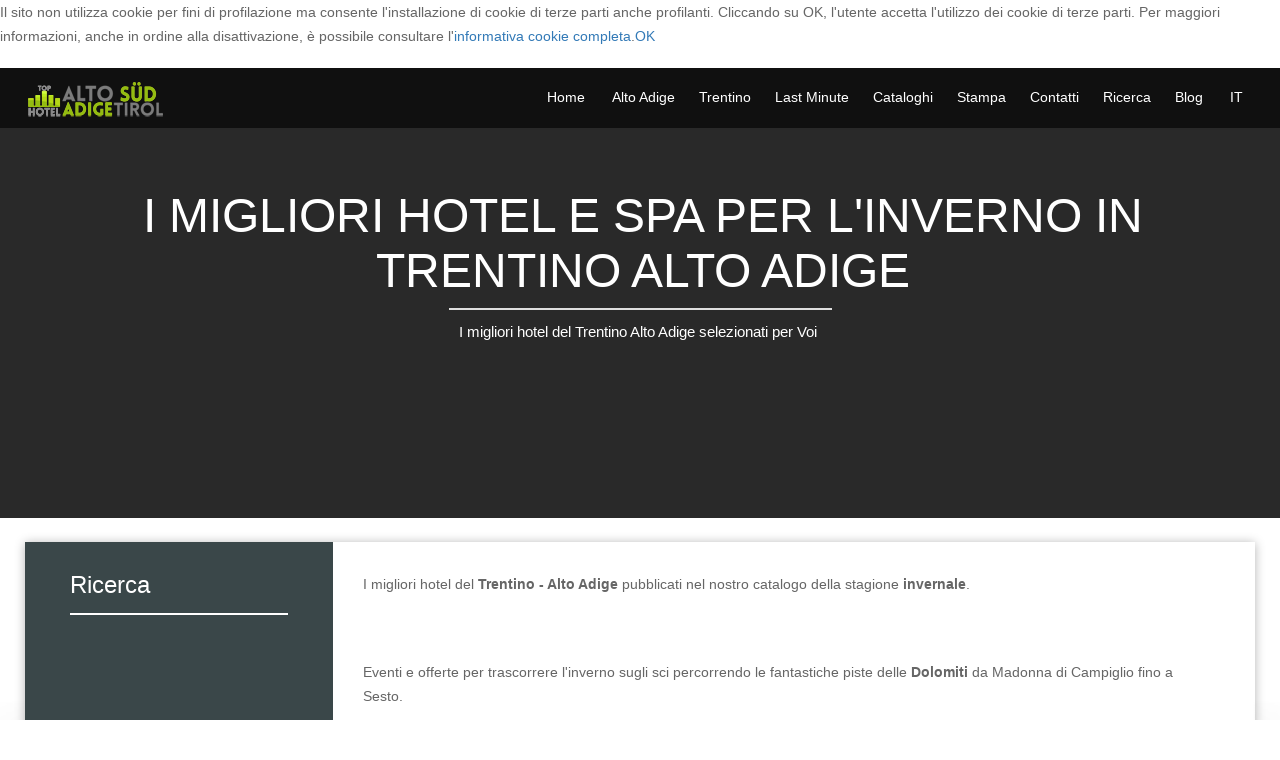

--- FILE ---
content_type: text/html; charset=UTF-8
request_url: https://tophotelaltoadige.it/it/hotel/stampa/inverno.html
body_size: 5541
content:
<!DOCTYPE html>
<html lang="it">
<head>
    <!-- Basic -->
    <meta charset="utf-8">
    <title>I migliori hotel e SPA per l'inverno in Trentino Alto Adige</title>
    <meta name="keywords" content="" />
    <meta name="description" content="Prenota subito la tua favolosa settimana bianca in Trentino. Scopri subito le proposte di TopHotelAltoAdige.com, scarca il catalogo invernale.">
    <meta name="author" content="AppLab s.r.l.">  

    <!-- Mobile Metas -->
    <meta name="viewport" content="width=device-width, initial-scale=1.0">
    <!-- Theme CSS -->
    <link href="https://tophotelaltoadige.it/css/style.css" rel="stylesheet" media="screen">
    <!-- Responsive CSS -->
    <link href="https://tophotelaltoadige.it/css/theme-responsive.css" rel="stylesheet" media="screen">
    <!-- Skins Theme -->
    <link href="#" rel="stylesheet" media="screen" class="skin">

    <!-- Favicons -->
    <link rel="shortcut icon" href="https://tophotelaltoadige.it/css/favicon.ico">
    <link rel="apple-touch-icon" href="https://tophotelaltoadige.it/css/icons/apple-touch-icon.png">
    <link rel="apple-touch-icon" sizes="72x72" href="https://tophotelaltoadige.it/css/icons/apple-touch-icon-72x72.png">
    <link rel="apple-touch-icon" sizes="114x114" href="https://tophotelaltoadige.it/css/icons/apple-touch-icon-114x114.png">  

    <!-- Head Libs -->
    <script src="https://tophotelaltoadige.it/js/modernizr.js"></script>

    <!--[if IE]>
        <link rel="stylesheet" href="https://tophotelaltoadige.it/css/ie/ie.css">
    <![endif]-->

    <!--[if lte IE 8]>
        <script src="https://tophotelaltoadige.it/js/responsive/html5shiv.js"></script>
        <script src="https://tophotelaltoadige.it/js/responsive/respond.js"></script>
    <![endif]-->
    
    <script async src="https://pagead2.googlesyndication.com/pagead/js/adsbygoogle.js"></script>
    <script>
      (adsbygoogle = window.adsbygoogle || []).push({
        google_ad_client: "ca-pub-5492410428728076",
        enable_page_level_ads: true
      });
    </script>
</head>

<body>
    <!--Preloader-->
    <div class="preloader">
        <div class="status">&nbsp;</div>
    </div>
    <!--End Preloader-->

	<!-- layout-->
    <div id="layout">
        <!-- Header-->
        <header id="header" class="header-v1">
                <!-- Main Nav -->
                <nav class="flat-mega-menu">            
                    <!-- flat-mega-menu class -->
                    <label for="mobile-button"> <i class="fa fa-bars"></i></label><!-- mobile click button to show menu -->
                    <input id="mobile-button" type="checkbox">                          

                    <ul class="collapse"><!-- collapse class for collapse the drop down -->
                        <!-- website title - Logo class -->
                        <li class="title">
                            <a href="https://tophotelaltoadige.it/"><img src="https://tophotelaltoadige.it/img/logo_h2.png" alt=""></a> 
                            
                        </li>
                        <!-- End website title - Logo class -->

                        <li><a href="https://tophotelaltoadige.it/">Home</a></li>
                        
                        <li><a href="#">Alto Adige</a><div class="drop-down two-column hover-fade"><ul><li><a href="https://tophotelaltoadige.it/it/hotel/vacanze/agriturismo.html">Agriturismo</a></li><li><a href="https://tophotelaltoadige.it/it/hotel/vacanze/alpe-luson.html">Alpe di  Luson</a></li><li><a href="https://tophotelaltoadige.it/it/hotel/vacanze/alpe-di-siusi.html">Alpe di Siusi</a></li><li><a href="https://tophotelaltoadige.it/it/hotel/vacanze/alta-badia.html">Alta Badia</a></li><li><a href="https://tophotelaltoadige.it/it/hotel/vacanze/alta-pusteria.html">Alta Pusteria</a></li><li><a href="https://tophotelaltoadige.it/it/hotel/vacanze/bolzano-e-dintorni.html">Bolzano e dintorni</a></li><li><a href="https://tophotelaltoadige.it/it/hotel/vacanze/chiusa-a-villandro.html">Chiusa e Villandro</a></li><li><a href="https://tophotelaltoadige.it/it/hotel/vacanze/gitschberg-jochtal.html">Gitschberg Jochtal</a></li><li><a href="https://tophotelaltoadige.it/it/hotel/vacanze/merano.html">Merano</a></li><li><a href="https://tophotelaltoadige.it/it/hotel/vacanze/merano-2000.html">Merano 2000</a></li><li><a href="https://tophotelaltoadige.it/it/hotel/vacanze/passo-resia.html">Passo Resia</a></li><li><a href="https://tophotelaltoadige.it/it/hotel/vacanze/plan-de-corones.html">Plan de Corones</a></li><li><a href="https://tophotelaltoadige.it/it/hotel/vacanze/renon.html">Renon</a></li><li><a href="https://tophotelaltoadige.it/it/hotel/vacanze/ristoranti.html">Ristoranti</a></li></ul><ul><li><a href="https://tophotelaltoadige.it/it/hotel/vacanze/san-vigilio-di-marebbe.html">San Vigilio di Marebbe</a></li><li><a href="https://tophotelaltoadige.it/it/hotel/vacanze/solda-parco-dello-stelvio.html">Solda (Parco dello Stelvio)</a></li><li><a href="https://tophotelaltoadige.it/it/hotel/vacanze/naz-sciaves.html">Val d' Isarco / Naz-Sciaves</a></li><li><a href="https://tophotelaltoadige.it/it/hotel/vacanze/rosengarten-latemar.html">Val d'Ega - Rosengarten - Latemar</a></li><li><a href="https://tophotelaltoadige.it/it/hotel/vacanze/val-di-funes.html">Val di Funes</a></li><li><a href="https://tophotelaltoadige.it/it/hotel/vacanze/la-val-dultimo-e-lalta-val-di-non.html">Val d’Ultimo e Alta Val di Non</a></li><li><a href="https://tophotelaltoadige.it/it/hotel/vacanze/val-gardena.html">Val Gardena</a></li><li><a href="https://tophotelaltoadige.it/it/hotel/vacanze/val-sarentino.html">Val Sarentino</a></li><li><a href="https://tophotelaltoadige.it/it/hotel/vacanze/anterselva.html">Valle d'Anterselva</a></li><li><a href="https://tophotelaltoadige.it/it/hotel/vacanze/valli-di-tures-e-aurina.html">Valli di Tures e Aurina</a></li><li><a href="https://tophotelaltoadige.it/it/hotel/vacanze/vipiteno.html">Vipiteno / Racines</a></li></ul></div></li><li><a href="#">Trentino</a><div class="drop-down two-column hover-fade"><ul><li><a href="https://tophotelaltoadige.it/it/hotel/vacanze/madonna-di-campiglio.html">Madonna di Campiglio</a></li><li><a href="https://tophotelaltoadige.it/it/hotel/vacanze/paganella.html">Paganella</a></li><li><a href="https://tophotelaltoadige.it/it/hotel/vacanze/val-di-fassa-canazei-dolomiti.html">Val di Fassa Canazei Dolomiti</a></li><li><a href="https://tophotelaltoadige.it/it/hotel/vacanze/val-di-fiemme.html">Val di Fiemme</a></li><li><a href="https://tophotelaltoadige.it/it/hotel/vacanze/val-di-non.html">Val di Non</a></li></ul></div></li><li><a href="https://tophotelaltoadige.it/it/hotel/vacanze/last-minute.html">Last Minute</a><div class="drop-down one-column hover-fade"><ul><li><a href="https://tophotelaltoadige.it/it/hotel/tophotel/altoadige.html">AltoAdige</a></li><li><a href="https://tophotelaltoadige.it/it/hotel/emozioni-alto-adige">Emozioni Alto Adige</a></li></ul></div></li><li><a href="#">Cataloghi</a><div class="drop-down one-column hover-fade"><ul><li><a href="https://tophotelaltoadige.it/it/hotel/stampa/estate.html">Estate</a></li><li><a href="https://tophotelaltoadige.it/it/hotel/stampa/inverno.html">Inverno</a></li></ul></div></li><li><a href="https://tophotelaltoadige.it/it/hotel/eventi.html">Stampa</a></li><li><a href="https://tophotelaltoadige.it/it/hotel/informazioni/contatti.html">Contatti</a></li><li><a href="https://tophotelaltoadige.it/it/hotel/ricerca.html">Ricerca</a></li><li><a href="https://tophotelaltoadige.it/it/hotel/blog.html">Blog</a></li>      
                    
                    <li> <a href="https://tophotelaltoadige.it/it/hotel/stampa/inverno.html">IT</a>
                        <ul class="drop-down one-column hover-fade">
                            <li><a href="https://tophotelaltoadige.it/de/hotel/druck/winter.html">DE</a></li>
                            <li><a href="https://tophotelaltoadige.it/en/hotel/print_travel/winter.html">EN</a></li>
                        </ul>
                    </li>
                    
                    </ul>
                </nav>
                <!-- Main Nav -->
            </header>
            <!-- End Header-->

			

<div class="section-title-01">
                <div class="bg_parallax image_03_parallax"></div>
            
                <!-- Content Parallax-->
                <div class="opacy_bg_02">
                     <div class="container">
                        <h1>I migliori hotel e SPA per l'inverno in Trentino Alto Adige</h1>
                        <div class="crumbs">                        	
                            <ul>
                            	<li>I migliori hotel del Trentino Alto Adige selezionati per Voi</li>
                            </ul>    
                        </div>
                    </div>  
                </div>  
                <!-- End Content Parallax--> 
            </div>   
            <!-- End Section Title-->

			<!--Content Central -->
            <section class="content-central">
                <!-- Shadow Semiboxed -->
                <div class="semiboxshadow text-center">
                    <img src="https://tophotelaltoadige.it/img/img-theme/shp.png" class="img-responsive" alt="">
                </div>
                <!-- End Shadow Semiboxed -->

                <!-- End content info - page Fill with -->
                <div class="content_info">
                    <div class="container">
                    
                    <div class="row">
                            <!-- Left Sidebar-->
                            <div class="col-md-3">
                                <div class="container-by-widget-filter bg-dark color-white">
                                    <!-- Widget Filter -->
                                    <aside class="widget padding-top-mini">
                                    	<h3 class="title-widget">Ricerca</h3>
                                        <ins class="bookingaff" data-aid="1882046" data-target_aid="1882046" data-prod="nsb" data-width="100%" data-height="auto" data-lang="it" data-currency="EUR" data-df_num_properties="3">
                                            <!-- Anything inside will go away once widget is loaded. -->
                                                <a href="//www.booking.com?aid=1882046">Booking.com</a>
                                        </ins>
                                        <script type="text/javascript">
                                            (function(d, sc, u) {
                                              var s = d.createElement(sc), p = d.getElementsByTagName(sc)[0];
                                              s.type = 'text/javascript';
                                              s.async = true;
                                              s.src = u + '?v=' + (+new Date());
                                              p.parentNode.insertBefore(s,p);
                                              })(document, 'script', '//aff.bstatic.com/static/affiliate_base/js/flexiproduct.js');
                                        </script>
                                    </aside>
                                    <!-- End Widget Filter -->
                                </div>
                            </div>
                            
                            <div class="col-md-9 padding-top-mini">
                            
                            <p>I migliori hotel del&nbsp;<strong>Trentino - Alto Adige</strong>&nbsp;pubblicati nel nostro catalogo della stagione&nbsp;<strong>invernale</strong>.</p>
<p>&nbsp;</p>
<p>Eventi e offerte per trascorrere l'inverno sugli sci percorrendo le fantastiche piste delle&nbsp;<strong>Dolomiti</strong> da Madonna di Campiglio fino a Sesto.</p> 
                            
                            <hr class="separator">
                                                                                           
                                           
                            
                                   
                            
                                  
                              <div class="row list-view">
                                    <!-- Item Gallery List View-->
                                    <div class="col-md-12">
                                        <div class="img-hover">
                                            <img alt="Catalogo Inverno 2013-2014 - Hotel Alto Adige" src="https://tophotelaltoadige.it/img/eventi/inverno-2013-2014-tophotel-alto-adige.jpg" class="img-responsive">
                                            <div class="overlay"><a href="https://tophotelaltoadige.it/file/inverno-2013-2014-tophotel-alto-adige.pdf" class="fancybox"><i class="fa fa-plus-circle"></i></a></div>
                                        </div>
                                        
                                        <div class="info-gallery">
                                            <h3>
                                                <a href="https://tophotelaltoadige.it/file/inverno-2013-2014-tophotel-alto-adige.pdf">Catalogo Inverno 2013-2014 - Hotel Alto Adige</a>
                                            </h3>
                                            <hr class="separator">
                                            <p>
                                            <p>I migliori hotel del Trentino Alto Adige (Stagione invernale 2013-2014)</p>
                                            </p>
                                            <div class="content-btn"><a href="https://tophotelaltoadige.it/file/inverno-2013-2014-tophotel-alto-adige.pdf" class="btn btn-primary">Download</a></div>
                                        </div>
                                    </div>
                                    <hr class="separator">
								</div>
                                   
                            
                                  
                              <div class="row list-view">
                                    <!-- Item Gallery List View-->
                                    <div class="col-md-12">
                                        <div class="img-hover">
                                            <img alt="Catalogo Inverno 2012-2013 - Hotel Alto Adige" src="https://tophotelaltoadige.it/img/eventi/inverno-2012-2013-tophotel-alto-adige.jpg" class="img-responsive">
                                            <div class="overlay"><a href="https://tophotelaltoadige.it/file/inverno-2012-2013-tophotel-alto-adige.pdf" class="fancybox"><i class="fa fa-plus-circle"></i></a></div>
                                        </div>
                                        
                                        <div class="info-gallery">
                                            <h3>
                                                <a href="https://tophotelaltoadige.it/file/inverno-2012-2013-tophotel-alto-adige.pdf">Catalogo Inverno 2012-2013 - Hotel Alto Adige</a>
                                            </h3>
                                            <hr class="separator">
                                            <p>
                                            <p>I migliori hotel del Trentino Alto Adige (Stagione invernale 2012-2013)</p>
                                            </p>
                                            <div class="content-btn"><a href="https://tophotelaltoadige.it/file/inverno-2012-2013-tophotel-alto-adige.pdf" class="btn btn-primary">Download</a></div>
                                        </div>
                                    </div>
                                    <hr class="separator">
								</div>
                            
                            
                        </div>
                    </div>
                </div>   
                <!-- End content info - page Fill with  --> 
            </section>


			<!-- footer-->

            <footer id="footer" class="footer-v1">

                <div class="container">

                    <div class="row">

                        <!-- Title Footer-->

                        

                        
                        <div class="col-md-4">

                            <div class="title-footer">

                                <h3>Facebook</h3>

                                <iframe src="//www.facebook.com/plugins/likebox.php?href=http%3A%2F%2Fwww.facebook.com%2Ftophotelaltoadige.it&amp;width=300&amp;height=290&amp;colorscheme=light&amp;show_faces=true&amp;header=true&amp;stream=false&amp;show_border=false&amp;appId=265039555876" scrolling="no" frameborder="0" style="border:none; overflow:hidden; width:300px; height:290px;" allowTransparency="true"></iframe>

                            </div>

                  		</div>

                        
                        <!-- End Title Footer-->



                        <div class="col-md-8">

                            <div class="row">                             

                                <!-- Social Us-->

                                <div class="col-md-3">

                                    <h3>TURISMO</h3>

                                    <ul>

                                        

												<li><i class="fa fa-check"></i>

												<a href="http://www.tophotelaltoadige.it/benessere-hotel.html" title="Hotel Benessere Alto Adige">Hotel Benessere Alto Adige</a>

												</li>

												<li><i class="fa fa-check"></i>

												<a href="http://www.tophotelaltoadige.it/wellness-hotel.html" title="Hotel Wellness Alto Adige">Hotel Wellness Alto Adige</a>

												</li> 

                                        

                                    </ul>

                                </div>

                                <!-- End Social Us-->

                                

                                <!-- Recent links-->

                                <div class="col-md-3">

                                    <h3>VIAGGI</h3>

                                    <ul>

                                    	<li><i class="fa fa-check"></i> <a href="http://www.tophotelaltoadige.it/hotel/tophotel/altoadige.html">Hotel AltoAdige</a></li>

                                        <li><i class="fa fa-check"></i> <a href="http://www.tophotelaltoadige.it/hotel/tophotel/suedtirol.html">Hotel Suedtirol</a></li>

                                        <li><i class="fa fa-check"></i> <a href="http://www.tophotelaltoadige.it/hotel/tophotel/dolomiti.html">Hotel Dolomiti</a></li>

                                    </ul>

                                </div>

                                <!-- End Recent links-->



                                <!-- Contact Us-->

                                <div class="col-md-6">

                                   <h3>CONTACT US</h3>

                                   <ul class="contact_footer">

                                        <li>

                                            <i class="fa fa-envelope"></i> <a href="#"><span class="__cf_email__" data-cfemail="076e696168477368776f6873626b666b736866636e6062296e73">[email&#160;protected]</span></a>

                                        </li>

                                        <li>

                                            <i class="fa fa-headphones"></i> <a href="#">+39 347 6076720</a>

                                        </li>

                                        <li>

                                            <i class="fa fa-headphones"></i> <a href="#">+39 0471 961165</a>

                                        </li>

                                        <li class="location">

                                            <i class="fa fa-home"></i> <a href="#"> Andreatta Sport Snc di Andreatta Gianfranco e CO. </a>

                                        </li>     

                                        <li class="location">

                                            <i class="fa fa-home"></i> <a href="#"> Via Klavenz 54b | 39052 Caldaro s.s.d.v. | Bolzano </a>

                                        </li>     

                                        <li class="location">

                                            <i class="fa fa-home"></i> <a href="#"> P.IVA 01463760213 </a>

                                        </li>                                   

                                    </ul>

                                </div>

                                <!-- Contact Us-->

                            </div>                              



                            <div class="divisor"></div>

                            

                            <div class="row">

                                <!-- Newsletter-->

                                <div class="col-md-12">

                                    <h3>NEWSLETTER SIGN UP</h3>  

                                    <form id="newsletterForm" action="https://tophotelaltoadige.it/hotel/newsletter.html" ">

                                    

                                        <div class="row">

                                            <div class="col-md-5">

                                                <div class="input-group">

                                                    <span class="input-group-addon">

                                                        <i class="fa fa-envelope"></i>

                                                    </span>

                                                    <input class="form-control" placeholder="Nome" name="nome" type="text" required="required">

                                                </div>

                                            </div>

                                            <div class="col-md-5">

                                                <div class="input-group">

                                                    <span class="input-group-addon">

                                                        <i class="fa fa-envelope"></i>

                                                    </span>

                                                    <input class="form-control" placeholder="Email" name="email" type="email" required="required">

                                                </div>

                                            </div>                                            

                                            <div class="col-md-2">

                                                <span class="input-group-btn">

                                                    <button class="btn btn-primary" type="submit" name="subscribe">ISCRIVITI</button>

                                                </span>

                                            </div>

                                        </div>

                                        <div class="row">

                                            <div class="col-md-12">

                                                <div class="input-group">

                                                    <input id="privacy" type="checkbox" name="privacy" value="S"> <a href=""> Privacy e Termini di Utilizzo</a>

                                                </div>

                                            </div>

                                        </div>

                                    </form>   

                                    <div id="result-newsletter">

                                       

                                    </div>

                                </div>

                                <!-- end Newsletter-->

                            </div>                      

                        </div>

                    </div>

                </div>



                <!-- footer Down-->

                <div class="footer-down">

                    <div class="container">

                        <div class="row">

                            <div class="col-md-5">

                                <p>&copy; 2013-2026 TopHotelAltoAdige.it</p>                                

                            </div>

                            <div class="col-md-7">

                                <!-- Nav Footer-->

                                <ul class="nav-footer">                                    

                                    <li><a href="#">Alto Adige</a> </li><li><a href="#">Trentino</a> </li><li><a href="https://tophotelaltoadige.it/it/hotel/vacanze/last-minute.html">Last Minute</a> </li><li><a href="#">Cataloghi</a> </li><li><a href="https://tophotelaltoadige.it/it/hotel/eventi.html">Stampa</a> </li><li><a href="https://tophotelaltoadige.it/it/hotel/informazioni/contatti.html">Contatti</a> </li><li><a href="https://tophotelaltoadige.it/it/hotel/informazioni/contatti.html">Ricerca</a> </li><li><a href="https://tophotelaltoadige.it/it/hotel/informazioni/contatti.html">Blog</a> </li>       

                                    

                                </ul>

                                <!-- End Nav Footer-->

                            </div>

                        </div>

                    </div>

                </div>

                <!-- footer Down-->

            </footer>      

            <!-- End footer-->

        </div>

        <!-- End layout-->



        <!-- ======================= JQuery libs =========================== -->

        <!-- jQuery local--> 

        <script data-cfasync="false" src="/cdn-cgi/scripts/5c5dd728/cloudflare-static/email-decode.min.js"></script><script src="https://tophotelaltoadige.it/js/jquery.js"></script>  

        <script src="https://tophotelaltoadige.it/js/jquery-ui.1.10.4.min.js"></script>                

        <!--Nav-->

        <script src="https://tophotelaltoadige.it/js/nav/jquery.sticky.js" type="text/javascript"></script>    

        <!--Totop-->

        <script type="text/javascript" src="https://tophotelaltoadige.it/js/totop/jquery.ui.totop.js" ></script>  

         <!--Accorodion-->

        <script type="text/javascript" src="https://tophotelaltoadige.it/js/accordion/accordion.js" ></script>  

        <!--Slide Revolution-->

        <script type="text/javascript" src="https://tophotelaltoadige.it/js/rs-plugin/js/jquery.themepunch.tools.min.js" ></script>      

        <script type='text/javascript' src='https://tophotelaltoadige.it/js/rs-plugin/js/jquery.themepunch.revolution.min.js'></script>    

        <!-- Maps -->

        <script src="https://tophotelaltoadige.it/js/maps/gmap3.js"></script>            

        <!--Ligbox--> 

        <script type="text/javascript" src="https://tophotelaltoadige.it/js/fancybox/jquery.fancybox.js"></script> 

        <!-- carousel.js-->

        <script src="https://tophotelaltoadige.it/js/carousel/carousel.js"></script>

        <!-- Filter -->

        <script src="https://tophotelaltoadige.it/js/filters/jquery.isotope.js" type="text/javascript"></script>

        <!-- Twitter Feed-->

        <script src="https://tophotelaltoadige.it/js/twitter/jquery.tweet.js"></script> 

        <!-- flickr Feed-->

        <script src="https://tophotelaltoadige.it/js/flickr/jflickrfeed.min.js"></script>    

        <!--Theme Options-->

        <script type="text/javascript" src="https://tophotelaltoadige.it/js/theme-options/theme-options.js"></script>

        <script type="text/javascript" src="https://tophotelaltoadige.it/js/theme-options/jquery.cookies.js"></script> 

        <!-- Bootstrap.js-->

        <script type="text/javascript" src="https://tophotelaltoadige.it/js/bootstrap/bootstrap.js"></script>

        <script type="text/javascript" src="https://tophotelaltoadige.it/js/bootstrap/bootstrap-slider.js"></script>  

        <!--MAIN FUNCTIONS-->

        <script type="text/javascript" src="https://tophotelaltoadige.it/js/main.js"></script>

        <!-- ======================= End JQuery libs =========================== -->

        <!-- Google tag (gtag.js) -->
        <script async src="https://www.googletagmanager.com/gtag/js?id=G-JCK5NBG5MB"></script>
        <script>
        window.dataLayer = window.dataLayer || [];
        function gtag(){dataLayer.push(arguments);}
        gtag('js', new Date());

        gtag('config', 'G-JCK5NBG5MB');
        </script>


        <script type="text/javascript" src="https://tophotelaltoadige.it/js/cookie/applab.cookiebar.js"></script>

    <script defer src="https://static.cloudflareinsights.com/beacon.min.js/vcd15cbe7772f49c399c6a5babf22c1241717689176015" integrity="sha512-ZpsOmlRQV6y907TI0dKBHq9Md29nnaEIPlkf84rnaERnq6zvWvPUqr2ft8M1aS28oN72PdrCzSjY4U6VaAw1EQ==" data-cf-beacon='{"version":"2024.11.0","token":"c538f6a933b44500acea42db6adcaacf","r":1,"server_timing":{"name":{"cfCacheStatus":true,"cfEdge":true,"cfExtPri":true,"cfL4":true,"cfOrigin":true,"cfSpeedBrain":true},"location_startswith":null}}' crossorigin="anonymous"></script>
</body>

</html>

--- FILE ---
content_type: text/html; charset=UTF-8
request_url: https://www.booking.com/flexiproduct.html?product=nsb&w=100%25&h=auto&lang=it&aid=1882046&target_aid=1882046&selected_currency=EUR&df_num_properties=3&fid=1768817123547&affiliate-link=widget1&
body_size: 1812
content:
<!DOCTYPE html>
<html lang="en">
<head>
    <meta charset="utf-8">
    <meta name="viewport" content="width=device-width, initial-scale=1">
    <title></title>
    <style>
        body {
            font-family: "Arial";
        }
    </style>
    <script type="text/javascript">
    window.awsWafCookieDomainList = ['booking.com'];
    window.gokuProps = {
"key":"AQIDAHjcYu/GjX+QlghicBgQ/7bFaQZ+m5FKCMDnO+vTbNg96AHqDSf7dyseAvxXfff+th73AAAAfjB8BgkqhkiG9w0BBwagbzBtAgEAMGgGCSqGSIb3DQEHATAeBglghkgBZQMEAS4wEQQMBbAhfC6rywEJSQLoAgEQgDvkSovwKw8drqzo35BraWInANBuiYC/Ydi42ZvWJEuM09r4GJbJcSPceJYTDcFO+WT1lARbyvQfSSoHfg==",
          "iv":"A6x+TgFnWwAAIq7o",
          "context":"UJxxjyG6PgBozTlqufWviHDXa3VdwnLt1XHWrqfF5p0Mq92raQ50uSGc+R2jewPeW1skYOZyC7PDPe0zjFZ3Oe+50c1pE6/Mq6Yg1Un/HDkqNy6ZFfQj9PHZIvMXpyjhv46NxWsR6unu0VjXwFYg3g/[base64]"
};
    </script>
    <script src="https://d8c14d4960ca.337f8b16.us-east-2.token.awswaf.com/d8c14d4960ca/a18a4859af9c/f81f84a03d17/challenge.js"></script>
</head>
<body>
    <div id="challenge-container"></div>
    <script type="text/javascript">
        AwsWafIntegration.saveReferrer();
        AwsWafIntegration.checkForceRefresh().then((forceRefresh) => {
            if (forceRefresh) {
                AwsWafIntegration.forceRefreshToken().then(() => {
                    window.location.reload(true);
                });
            } else {
                AwsWafIntegration.getToken().then(() => {
                    window.location.reload(true);
                });
            }
        });
    </script>
    <noscript>
        <h1>JavaScript is disabled</h1>
        In order to continue, we need to verify that you're not a robot.
        This requires JavaScript. Enable JavaScript and then reload the page.
    </noscript>
</body>
</html>

--- FILE ---
content_type: text/html; charset=utf-8
request_url: https://www.google.com/recaptcha/api2/aframe
body_size: 267
content:
<!DOCTYPE HTML><html><head><meta http-equiv="content-type" content="text/html; charset=UTF-8"></head><body><script nonce="-oPJrEjTmCMdKLI8O2MBYw">/** Anti-fraud and anti-abuse applications only. See google.com/recaptcha */ try{var clients={'sodar':'https://pagead2.googlesyndication.com/pagead/sodar?'};window.addEventListener("message",function(a){try{if(a.source===window.parent){var b=JSON.parse(a.data);var c=clients[b['id']];if(c){var d=document.createElement('img');d.src=c+b['params']+'&rc='+(localStorage.getItem("rc::a")?sessionStorage.getItem("rc::b"):"");window.document.body.appendChild(d);sessionStorage.setItem("rc::e",parseInt(sessionStorage.getItem("rc::e")||0)+1);localStorage.setItem("rc::h",'1768817125842');}}}catch(b){}});window.parent.postMessage("_grecaptcha_ready", "*");}catch(b){}</script></body></html>

--- FILE ---
content_type: text/css
request_url: https://tophotelaltoadige.it/css/style.css
body_size: 14452
content:
@charset "utf-8";

/* ============================== 
	- Template Name: Travelia - Travel Theme And Hotel Online Booking.
	- Autor: Iwthemes
	- Email: support@iwthemes.com
	- Name File: style.css
	- Version 1.0 - Created on 26 May 2015
	- Last Update - 7 January 2016
	- Website: http://www.iwthemes.com 
	- Copyright: (C) 2015
================================= */	

/* ---------------------- 
	Stylesheet Table Guide
-------------------------

01. Import styles
	-  bootstrap.css  - include resetes ( Media querys, grid-responsive,layout).
	-  bootstrap-theme.css	
	-  bootstrap-slider.css
	-  style.css (Principal Nav Styles)
	-  jquery.fancybox.css (Ligbox Styles)
	-  theme-options.css (Skins And Layouts Options)
	-  animate.css (Animations Styles)
	-  owl.carousel.css 
	-  owl.theme.css
	-  flickr.css  	
	-  font-awesome.min.css
	-  calendar.css
	-  revolution.css
	-  extralayers.css
	-  settings.css
	-  Google Fonts  - Open sans And Raleway	 
	
02. Basic Elements
	-  Standar Styles	
	-  Twitter Section
	-  Titles
	-  Hover efect 
	-  Semibox Layout
	-  List

0.3.  HEADER
	-  Header 1 , 2, 3, 4
	-  Info head
	-  Filter Title 
	-  Title Header
	-  Nav Tabs
	-  Tabs Detailed
	-  Filter Header
	-  Calendar
	-  Section Titles 1
	-  Crumbs 1
	-  Section Title 2 
	-  Crumbs 2
	-  Section Title 3
	-  Crumbs 3
	-  section-title-detailed

0.4.  GENERAL STRUCTURE	
	-  Content Info
	-  Services Lines 
	-  item-boxed 
	-  Item Boxes 2 
	-  Features Items
	-  Promotion Box
	-  Parallax Secion 
	-  Video Section
 	-  Footer 	
 	-  Footer V-1
 	-  Footer V-2
 	-  Footer V-3 
 	-  Footer V-4
 	-  Newsletter
 	-  Social
 	-  Footer Down
 	-  Preloader
 	-  toTop
 	-  ACCORDION
	-  Progress	
	-  Testimonial Properties
	-  Filters
	-  Galley
	-  Galley list-view
	-  Page Error
	-  Sitemap
	-  Blog Post
	-  Sidebar Post
	-  Single Post
	-  Form Theme
	-  Contact
	-  Team Members
	-  Numbers Info 
	-  Tables pricing
	-  Form Detailed
	-  sort-by-container
	-  Filter widgets
*/

/* ------------------------------------------------------------------------ */
/*	01 Import styles
/* ------------------------------------------------------------------------ */

/* bootstrap.css  - include resetes ( Media querys, grid-responsive,layout).*/
@import url("bootstrap/bootstrap.css");
@import url("bootstrap/bootstrap-theme.css");
@import url("bootstrap/bootstrap-slider.css");
/*Nav.css*/
@import url("nav/style.css");
/*jquery.fancybox.css  - Lightbox*/
@import url("../js/fancybox/jquery.fancybox.css");
/*Style Switcher*/
@import url("skins/theme-options.css");
/*Shop*/
@import url("shop/ecwid.css");
/*Animations*/
@import url("animations/animate.css");
/*carousel*/
@import url("carousel/owl.carousel.css");
@import url("carousel/owl.theme.css");
/*flickr*/
@import url("flickr/flickr.css");
/*Icons Font-Awesome*/
@import url("icons/font-awesome.min.css");
/*calendar*/
@import url("calendar/calendar.css");
/*slide.css*/
@import url("slide/revolution.css");
@import url("slide/extralayers.css");
@import url("../js/rs-plugin/css/settings.css");
/*Google font*/
@import url("http://fonts.googleapis.com/css?family=Open+Sans:300italic,400italic,400,300,700");
@import url("http://fonts.googleapis.com/css?family=Raleway");


/* ---------------------------------------------------------------------- */
/*	02 Basic Elements
/* ---------------------------------------------------------------------- */

/* Standar Styles --------------------------------------------------------*/
html {
	font-size: 16px;
}
body{
	font-family: 'Open Sans', sans-serif;
	color: #727272;
	font-size: 1rem;
	font-weight: lighter;
	line-height: 1.5rem;
}
h1, h2, h3, h4, h5, h6 {	
	padding: 5px 0 15px 0;	
	margin: 0;	
	color: #272727;
	font-weight: normal;
	font-family: 'Raleway', sans-serif;
	-webkit-font-smoothing: antialiased;
}
h1,
.h1 {
  font-size: 2.225rem;
}
h2,
.h2 {
  font-size: 1.875rem;
}
h3,
.h3 {
  font-size: 1.5rem;
}
h4,
.h4 {
  font-size: 1.125rem;
}
h5,
.h5 {
  font-size: 0.875rem;
}
h6,
.h6 {
  font-size: 0.75rem;
}
p{
	margin: 0 0 20px 0;
	color: #666;
	font-size: 0.875rem;
}
footer ul,
.sitemap,
.sitemap ul,
.crumbs ul,
header ul,
.owl-carousel,
.footer-down ul,
.list-styles,
.starts,
.services-lines,
#testimonials,
ul.single-carousel,
.post-options{
	margin: 0;
	padding: 0;
	list-style: none;
}
.btn-primary{
	color: #fff;
	font-size: 0.875rem;
	padding: 10px 15px;
	margin-right: 10px;
	border-color: #dedede;
	text-shadow:none;
	-webkit-transition: 0.3s all ease;
	-moz-transition: 0.3s all ease;
	-o-transition: 0.3s all ease;
	-ms-transition: 0.3s all ease;
	transition: 0.3s all ease;
}
.btn-primary:last-child{
	margin-right: 0;
}
.btn-primary:hover{
	border-color: #cdcdcd;
	-webkit-transition: 0.3s all ease;
	-moz-transition: 0.3s all ease;
	-o-transition: 0.3s all ease;
	-ms-transition: 0.3s all ease;
	transition: 0.3s all ease;
}
.btn-default{
	font-size: 0.875rem;
	border-color: #dedede;
	text-shadow:none;
}
.btn:hover{
	opacity: 0.8;
}
.btn-primary:hover{
	color: #fff;	
}
.paddings{
	padding: 100px 0;
}
.paddings-mini{
	padding: 50px 0;
}
.padding-top{
	padding-top: 70px;
}
.padding-bottom{
	padding-bottom: 70px;
}
.padding-bottom-mini{
	padding-bottom: 40px;
}
.padding-top-mini{
	padding-top: 30px;
}
.padding-sides{
	padding:20px 30px !important;
}
.no-padding{
	padding: 0 !important;
}
.no-margin{
	margin: 0 !important;
}
.no-margin-top{
	margin-top: 0 !important;
}
.bg-gray{
	background-color: #fcfcfc;
}
.bg-dark{
	background-color: #3a4749;
}
.borders{
	border-top: 1px solid #dfdfdf;
	border-bottom: 1px solid #dfdfdf;
}
.border-top{
	border-top: 1px solid #dfdfdf;
}
.border-right{
	border-right: 1px solid #dfdfdf;
}
.border-bottom{
	border-bottom: 1px solid #dfdfdf;
}
hr.tall {
	margin: 0;
	padding: 0;
	border: 0;
	height: 1px;
	background-image: -webkit-linear-gradient(left, rgba(0,0,0,0), rgba(0,0,0,0.150), rgba(0,0,0,0));
	background-image: -moz-linear-gradient(left, rgba(0,0,0,0), rgba(0,0,0,0.150), rgba(0,0,0,0));
	background-image: -ms-linear-gradient(left, rgba(0,0,0,0), rgba(0,0,0,0.150), rgba(0,0,0,0));
	background-image: -o-linear-gradient(left, rgba(0,0,0,0), rgba(0,0,0,0.150), rgba(0,0,0,0));
}
.list-styles{
	margin-bottom: 20px;
}
.list-styles li{
 	line-height: 40px;
}
.list-styles li a,
.list-styles li{
	font-size: 0.82rem;
	color: #777;
}
.list-styles li i{
	border-radius: 50%;
	width:22px;
	height: 22px;
	background: #232323;
	color: #fff;
	text-align: center;
	font-size: 0.7rem;
	padding: 6px 5px;
	margin-right: 8px;
}
.show-grid .show-grid-block {
	padding-top: 10px;
	width: 100%;
	display: block;
	text-align: center;
	padding-bottom: 10px;
	background-color: #eee;
	background-color: #F5F6FA;
	border: 1px solid #ddd;
	border: 1px solid rgba(86,61,124,.2);
	margin-bottom: 20px;
}
div.fontawesome-icon-list a {
  color: #777;
  font-size: 0.9rem;
  line-height: 2rem;
}
div.fontawesome-icon-list i {
  margin-right: 10px;
}
iframe.video{
	width: 100%;
	height: 180px;
}
.single-carousel{
	overflow: hidden;
}
.single-carousel li{
	position: relative;
}
.single-carousel .info-single-carousel{
	padding: 10px 5% 0 5%;
}
.lead{
	color: #777;
	font-weight: lighter;
	font-size: 1.1rem;
	line-height: 1.6rem;
}
/* Twitter Section --------------------------------------------*/
.section-twitter{
	background-color: #fff;
	padding: 70px 0;
	position: relative;
	overflow: hidden;
}
.section-twitter i.icon-big{
	position: absolute;
	color: #eee;
	left: -50px;
	top: 20px;
	font-size: 14rem;
}
#twitter{
	max-width: 700px;
	margin: 0 auto;
	text-align: center;
	font-size: 1.2rem;
	line-height: 1.8rem;
	font-style: italic;
}
.tweet_text{
	color: #777;	
	font-size: 1.2rem;
	line-height: 1.8rem;
}

/* Titles ----------------------------------------------*/
.titles{
	margin: 70px auto;
	text-align: center;
	position: relative;
}
.opacy_bg_02 .titles{
	margin: 50px auto;
}
.titles h2{
	color: #222;
	padding: 0;
	z-index: 1;
	position: relative;
}
.opacy_bg_02 .titles h2{
	color: #fff;
}
.titles h2 span{
	font-size: 3.5rem;
	font-weight: lighter;
}
.titles i{
	color: #F5F6FA;
	position: absolute;
	top: -20px;
	left: 55%;
	font-size: 7rem;
	z-index: 0; 
}
.opacy_bg_02 .titles i{
	color: rgba(255,255,255, 0.2);
}
hr.tall{
	margin: 24px auto;
	border: 0;
	max-width: 90%;
	height: 1px;
	background-image: -webkit-linear-gradient(left, rgba(0,0,0,0), rgba(0,0,0,0.1), rgba(0,0,0,0));
	background-image: -moz-linear-gradient(left, rgba(0,0,0,0), rgba(0,0,0,0.1), rgba(0,0,0,0));
	background-image: -ms-linear-gradient(left, rgba(0,0,0,0), rgba(0,0,0,0.1), rgba(0,0,0,0));
	background-image: -o-linear-gradient(left, rgba(0,0,0,0), rgba(0,0,0,0.1), rgba(0,0,0,0));
}
.opacy_bg_02 hr.tall{
	background-image: -webkit-linear-gradient(left, rgba(255,255,255,0), rgba(255,255,255,0.3), rgba(255,255,255,0));
}

/* Hover efect -------------------------------------------------*/
.img-hover{
  position: relative;
  overflow: hidden;
}
.img-hover img{
  -webkit-transition: 0.3s all ease;
  -moz-transition: 0.3s all ease;
  -o-transition: 0.3s all ease;
  -ms-transition: 0.3s all ease;
  transition: 0.3s all ease;
}
.img-hover .overlay{
  position: absolute;
  text-align: center;
  width: 100%;
  height: 100%;
  left: 0;
  z-index: 99;
  top: 0;
  background: rgba(0,0,0,0.5);
  opacity: 0;
  -webkit-transition: all .25s ease-in-out;
  -moz-transition: all .25s ease-in-out;
  -o-transition: all .25s ease-in-out;
  transition: all .25s ease-in-out;
}
.img-hover:hover .overlay{
  opacity: 1;
  -webkit-transition: all .25s ease-in-out;
  -moz-transition: all .25s ease-in-out;
  -o-transition: all .25s ease-in-out;
  transition: all .25s ease-in-out;
}
.img-hover:hover img{
  -moz-transform: scale(1.2);
  -webkit-transform: scale(1.2);
  transform: scale(1.2);
  -webkit-transition: 0.3s all ease;
  -moz-transition: 0.3s all ease;
  -o-transition: 0.3s all ease;
  -ms-transition: 0.3s all ease;
  transition: 0.3s all ease;
  cursor: pointer;
}
.img-hover .overlay a{
  padding-top: 26%;
  height: 100%;
  display: block;
  font-size: 2.5rem;
  color: #fff;
}
.img-hover .overlay a:hover{
  text-decoration: none;
}

/* Semibox Layout ---------------------------------------------*/
.semiboxshadow {
	display: block;
}
.semiboxshadow img {
	width: 1338px !Important;
	max-width: 1340px;
	margin: 0px auto;
	margin-left: -53px;
	margin-top: 150px;
	position: absolute;
	z-index: 0;
}

/* List --------------------------------------------*/
.list li{
	line-height: 40px;
}
.list li:hover{
	cursor: pointer;
}
.list li i{
	padding-right: 8px;
	font-size: 0.875rem;
}
.list li a{
	color: #666;
}
.list li a:hover{
	color: #252525;
}

/* ---------------------------------------------------------------------- */
/*	03 HEADER
/* ---------------------------------------------------------------------- */

/*  Header -------------------------------------------*/
.header-v1{	
	background-color: #232323;
	background: rgba(0,0,0,0.6);	
	position: fixed;
	left: 0;
	max-height: 60px;
	z-index: 9999;
	width: 100%;
	border-color: rgba(0,0,0,0.3);
	-webkit-transition: all .25s ease-in-out;
    -moz-transition: all .25s ease-in-out;
    -o-transition: all .25s ease-in-out;
    transition: all .25s ease-in-out;
}
.header-v2{	
	background: #fff;	
	position: fixed;
	left: 0;
	z-index: 9999;
	width: 100%;
	border-color: rgba(0,0,0,0.3);
	-webkit-transition: all .25s ease-in-out;
    -moz-transition: all .25s ease-in-out;
    -o-transition: all .25s ease-in-out;
    transition: all .25s ease-in-out;
}
.header-v2 .flat-mega-menu > ul > .title i,
.header-v2 .flat-mega-menu > ul > .title > a > span{
	color: #232323 !important;
}
.sticky-wrapper{
	height: auto !important;
}
.header-v1.is-sticky{
	border-bottom: 1px solid #dedede !important;
	max-height: 61px;
}
.header-v3{	
	background: #fff;	
	left: 0;
	z-index: 9999;
	width: 100%;
	position: relative;
	border-color: rgba(0,0,0,0.3);
	-webkit-transition: all .25s ease-in-out;
    -moz-transition: all .25s ease-in-out;
    -o-transition: all .25s ease-in-out;
    transition: all .25s ease-in-out;
}
.header-v4{	
	background-color: #fff;	
	position: relative;
	left: 0;
	z-index: 9999;
	width: 100%;
	padding: 30px 0;
	border-color: rgba(0,0,0,0.3);
	-webkit-transition: all .25s ease-in-out;
    -moz-transition: all .25s ease-in-out;
    -o-transition: all .25s ease-in-out;
    transition: all .25s ease-in-out;
}
.header-v4.is-sticky{
	padding: 10px 0 0 0;
	border-bottom: 1px solid #dedede;
}
.header-v4.is-sticky .flat-mega-menu > ul > .title{
	margin-bottom: 10px;
}
.header-v3 .flat-mega-menu > ul > li,
.header-v3 .flat-mega-menu > ul > li > a,
.header-v4 .flat-mega-menu > ul > li,
.header-v4 .flat-mega-menu > ul > li > a{	
	color: #727272;	
}
.header-v4  .flat-mega-menu > ul{
	text-align: center;
}
.header-v4 .flat-mega-menu > ul > .title {
  float: none;
  display: block;
  text-align: center;
  margin: 0 auto 20px auto;
}
.header-v4 .flat-mega-menu > ul > .title i {
  right: 42%;
  top: 0;
}
.header-v4 .flat-mega-menu > ul > .title > a {
  text-align: center; 
  padding-right: 0;
  padding-left: 0 !important;
}
.header-v4 .flat-mega-menu > ul > li > a,
.header-v4 .flat-mega-menu > ul > li{
	line-height: 1rem;
	min-height: 30px;
}
.tp-banner-container{
	width:100%;
	overflow: hidden !important;
	position:relative;
	padding:0;
	margin-top: -120px;
}
.tp-banner{
	width:100%;
	position:relative;
}
.tp-banner-fullscreen-container {
	width:100%;
	position:relative;
	padding:0;
}
.icon-big-nav{
	position: relative;
}
.icon-big-nav i{
	font-size: 10rem;
	position: absolute;
	left: 10%;
	bottom: 0;
	opacity: 0.7;
}

/*  Info head -----------------------------------------*/
.info-head{
	text-align: right;
	padding: 5px 0;
	background-color: #f7f7f7;
	border-bottom: 1px solid #cbd8d8;
	position: relative;
	z-index: 99;
}
.info-head ul {
	padding: 5px 0;
	margin: 0;
}
.info-head ul li ul{
	padding: 0;
	margin: 0;
}
.info-head ul li{
	list-style: none;
	display: inline-block;
	margin-left: 15px;
	padding-left: 15px;
	font-size: 11px;
	color: #fff;
	border-left: 1px solid #dedede;
}
.info-head ul li:first-child{
	border-left: 0;
}
.info-head ul li ul li:last-child{
	border-left: 0;
}
.info-head ul li ul li{
	list-style: none;
	float: none;
	margin: 0;
	width: 100%;
	font-size: 11px;
	border-right: 0;	
	padding: 0;
}
.info-head ul li ul li ul li a{
	color: #777;
	padding: 5px 15px;
	line-height: 20px;
	font-size: 10px;
}
.info-head ul li ul li a img{
	padding-right: 10px;
}
.info-head ul li .dropdown-menu{
	min-width: 100px;
	padding: 0;
	left: 30px;
	top: 27px;
	z-index: 999 !important;
}
.info-head .dropdown-menu > li > a:hover,
.info-head .dropdown-menu > li > a:focus,
.info-head .dropdown-menu > .active > a,
.info-head .dropdown-menu > .active > a:hover,
.info-head .dropdown-menu > .active > a:focus {
	background-color: #f5f5f5;
	background-image: -webkit-gradient(linear, left 0%, left 100%, from(#f5f5f5), to(#f5f5f5));
	background-image: -webkit-linear-gradient(top, #f5f5f5, 0%, #f5f5f5, 100%);
	background-image: -moz-linear-gradient(top, #f5f5f5 0%, #f5f5f5 100%);
	background-image: linear-gradient(to bottom, #f5f5f5 0%, #f5f5f5 100%);
	color: #000 !important;
}
.info-head ul li a{
	color: #fff;
}
.info-head ul li a:hover{
	text-decoration: none;
}
.info-head ul li a:hover{
	color: #232323 !important;
}
.info-head ul li i{
	padding: 5px 5px 0 0;
	color: #fff;
	font-size: 14px;
}
.info-head ul li a i{
	font-size: 13px;
	padding-top: 3px;
	padding-left: 5px;
}

/* Filter Title ------------------------------*/
.filter-title{
	position: absolute;
	top: 36%;
	left: 50%;
	margin-left: -25%;
	width: 50%;
	z-index: 99;
}
.filter-title.top-30{
	top: 30%;
}
.filter-title.top-40{
	top: 40%;
}
.layout-boxed .filter-title, 
.layout-boxed-margin .filter-title{
	top: 30%;
	left: 50%;
	margin-left: -37.5%;
	width: 75%;
}

/* Title Header ---------------------------------------------*/
.title-header{
	text-align: center;
}
.title-header h1{
	color: #fff;
	font-size: 5.2rem;
	text-shadow: 2px 3px 3px rgba(0,0,0,0.5);
	line-height: 5.6rem;
	font-weight: bold;
}
.title-header p{
	color: #f7f7f7;
	margin: 0 auto 30px auto;
	max-width: 700px;
	text-shadow: 2px 3px 3px rgba(0,0,0,0.3);
}

/* Nav Tabs ------------------------------*/
.nav-tabs{
	border: 0;
	margin: 0 auto;
	max-width: 90%;
}
.nav-tabs li{
	margin-right: 10px;
	font-size: 0.8rem;
}
.nav-tabs li i{
	margin-right: 10px;
	font-size: 1rem;
}
.nav-tabs li.active a i,
.nav-tabs li.active a:hover i,
.nav-tabs li a:hover i{
	color: #fff !important;
}
.nav-tabs li,
.nav-tabs li.active,
.nav-tabs li a,
.nav-tabs li.active a,
.nav-tabs li.active a:hover{
	border: 0 !important;
	color: #fff !important;
}
.nav-tabs li a{
	border:0;
	padding: 12px 35px;
	background: #3a4749;
	color: #fff;
}
/* Tabs Detailed --------------------------------------------*/
.tabs-detailed .nav-tabs{
	max-width: 100%;
	margin-bottom: 40px;
}
.tabs-detailed .nav-tabs li a{
	border-radius: 5px;
}

/* Filter Header --------------------------------------------*/
.filter-header{
	padding: 0;
	max-width: 90%;
	margin: 1px auto 0 auto;
	height: 56px;
	border-radius: 0 5px 5px 5px;
	border:solid 3px;
}
.filter-header.flights-filter{
	height: auto !important;
	overflow: auto;
}
.filter-header.flights-filter .input-large{
	width: 50%;
	border-bottom: 1px solid #dedede;
}
.filter-header.flights-filter .date-input,
.filter-header.flights-filter .selector{
	width: 25%;
}
.filter-header.flights-filter input[type="submit"]{
	width: 100%;
}
.filter-header form{
	border: 0;
	padding: 0;
	margin: 0;
}
.filter-header input{
	height: 50px;
	margin: 0;
	float: left;
	border:0;
	padding: 5px 10px;
	font-size: 0.9rem;
	font-weight: normal;
	border-right: 1px solid #dedede;
}
.filter-header input:last-child{
	border-right: 0;
}
.filter-header .input-large{
	width: 35%;
	background: #fff url("../img/icons/location.png") no-repeat scroll left 6px;
	padding-left: 40px;
}
.filter-header .date-input{
	width: 17%;
	background: #fff url("../img/icons/calendar.png") no-repeat scroll right 12px;
	padding-right: 10px;
	font-size: 0.9rem;
}
.filter-header .selector{
	position: relative;
	min-width: 60px;
	width: 15%;
	line-height: 0;
	float: left;
	color: #999;
	font-size: 0.9rem;
	height: 50px;
}
.selector select {
	position: absolute;
	z-index: 1;
	filter: alpha(opacity=0);
	-ms-filter: "progid:DXImageTransform.Microsoft.Alpha(Opacity=0)";
	-moz-opacity: 0;
	-khtml-opacity: 0;
	opacity: 0;
	height: 50px;
	width: 100%;
	-webkit-appearance: menulist-button;
	line-height: 30px;
}
.selector select:hover{
	cursor: pointer;
}
.selector span.custom-select {
	display: inline-block;
	line-height: 52px;
	padding: 0 10px;
	font-weight: normal;
	width: 100%;
	overflow: hidden;
	white-space: nowrap;
}
.filter-header ::-webkit-input-placeholder {
   color: #565656;
}
.filter-header :-moz-placeholder { /* Firefox 18- */
   color: #565656;  
}
.filter-header ::-moz-placeholder {  /* Firefox 19+ */
   color: #565656;  
}
.filter-header :-ms-input-placeholder {  
   color: #565656;  
}
span.custom-select {
	padding-left: 15px;
	padding-right: 15px;
	height: 50px;
	color: #565656;
}
span.custom-select {
	background: #fff;
	border: none;
	line-height: normal;
	font-size: 0.9rem;
}
.selector span.custom-select:before {
	position: absolute;
	right: 0;
	top: 0;
	content: '';
	background: #999;
	width: 24px;
	height: 100%;
}
.selector span.custom-select:after {
	position: absolute;
	right: 9px;
	top: 22px;
	border-top: 5px solid #fff;
	border-left: 3px solid transparent;
	border-right: 3px solid transparent;
	content: "";
}
.filter-header input[type="submit"]{
	width: 16%;
	border: 0;
	color: #fff;
}

/* Calendar -------------------------------------------*/
.ui-datepicker{
	max-width: 250px;
	padding: 0;
	border: 1px solid !important;
}
.ui-datepicker table thead{
	background-color: #f8f8f8 !important;
}
.ui-datepicker th {
  font-size: 0.875rem;
  font-weight: lighter;
}
.ui-datepicker .ui-datepicker-calendar td {
  vertical-align: middle;
  text-align: center;
}
.ui-datepicker .ui-datepicker-calendar td a, .ui-datepicker .ui-datepicker-calendar td span {
  color: #999;
  display: block;
  height: 30px;
  line-height: 30px;
  text-align: center;
}
.ui-state-default, .ui-widget-content .ui-state-default, .ui-widget-header .ui-state-default{
	background: transparent !important;
	border: 0;
	font-size: 0.8rem;
}
.ui-state-hover{
	color: #fff !important;
}
.ui-corner-all, .ui-corner-bottom, .ui-corner-right, .ui-corner-br {
  border-radius: 0 !important;
}
.ui-widget-header{
	color: #fff;
	font-weight: lighter;
	font-size: 1rem;
}
.ui-datepicker .ui-datepicker-prev:before {
  border-right: 8px solid #fff;
}
.ui-datepicker .ui-datepicker-prev:before, .ui-datepicker .ui-datepicker-next:before {
  content: "";
  display: block;
  width: 0;
  height: 0;
  border-top: 5px solid transparent;
  border-bottom: 5px solid transparent;
}
.ui-datepicker .ui-datepicker-prev {
  left: 20px;
}
.ui-datepicker .ui-datepicker-prev, .ui-datepicker .ui-datepicker-next {
  position: absolute;
  top: 11px;
  cursor: pointer;
}
.ui-datepicker .ui-datepicker-next {
  right: 0px;
}
.ui-datepicker .ui-datepicker-next {
  position: absolute;
  top: 11px;
  cursor: pointer;
}
.ui-datepicker .ui-datepicker-next:before {
  border-left: 8px solid #fff;
}
.ui-datepicker .ui-datepicker-prev:before, .ui-datepicker .ui-datepicker-next:before {
  content: "";
  display: block;
  width: 0;
  height: 0;
  border-top: 5px solid transparent;
  border-bottom: 5px solid transparent;
}
.ui-datepicker a.ui-corner-all:hover{
	background: transparent !important;
	border: 0;
}
.ui-widget-content {
	background: #ffffff!important;
}

/* Section Titles ---------------------------------------------*/
.section-title-01{
	height: 450px;
	background-color: #262626;
	text-align: center;
	position: relative;
	width: 100%;
	overflow: hidden;
}
.section-title-01 h1{
	color: #fff;
	padding: 120px 0 0 5px;
	font-size: 3rem;
	line-height: 55px;
	text-transform: uppercase;
	position: relative;
	z-index: 1;
}
.overlay-bg{
	position: absolute;
	top: 0;
	left: 0;
	right: 0;
	bottom: 0;
	opacity: 1;
	background: rgba(0, 0, 0, 0.3);
	background: -webkit-radial-gradient(50% 55%, ellipse closest-corner, rgba(0, 0, 0, 0.27) 1%, rgba(0, 0, 0, 0.5) 100%);
	background: -moz-radial-gradient(50% 55%, ellipse closest-corner, rgba(0, 0, 0, 0.27) 1%, rgba(0, 0, 0, 0.5) 100%);
	background: -ms-radial-gradient(50% 55%, ellipse closest-corner, rgba(0, 0, 0, 0.27) 1%, rgba(0, 0, 0, 0.5) 100%);
	background: radial-gradient(50% 55%, ellipse closest-corner, rgba(0, 0, 0, 0.27) 1%, rgba(0, 0, 0, 0.5) 100%);
	z-index: 0;
}
/* Crumbs 1 -------------------------------------------------------------*/
.section-title-01 .crumbs{
	position: relative;
}
.section-title-01 .crumbs ul{
	margin: 10px auto;
	padding: 10px;
	display: table;
	border-top: 2px solid;
	list-style: none;
}
.section-title-01 .crumbs ul li{
	display: inline-block;
	padding-right: 5px;
	line-height: 20px;
	font-size: 15px;
	color: #fff;
}
.section-title-01 .crumbs ul li a:hover{
	text-decoration: underline;
}
/* Section Title 2 ----------------------------------------------------*/
.section-title-02{
	height: 350px;
	background-color: #262626;
	position: relative;
	width: 100%;
	overflow: hidden;
}
.section-title-02 h1{
	color: #fff;
	padding: 97px 0 0 5px;
	font-size: 1.6rem;
	line-height: 55px;
	text-transform: uppercase;
	position: relative;
	z-index: 1;
}
/* Crumbs 2 -------------------------------------------------------------*/
.section-title-02 .crumbs{
	position: relative;
	padding: 97px 0 0 5px;
	text-align: right;
}
.section-title-02 .crumbs ul{
	margin: 10px auto;
	padding: 10px;
	list-style: none;
}
.section-title-02 .crumbs ul li{
	display: inline-block;
	padding-right: 3px;
	line-height: 20px;
	font-size: 0.775rem;
	color: #fff;
}
.section-title-02 .crumbs ul li:last-child{
	padding-right: 0;
}
.section-title-02 .crumbs ul li a:hover{
	text-decoration: underline;
}
/* Section Title 3 ----------------------------------------------------*/
.section-title-03{
	height: 380px;
	background-color: #262626;
	position: relative;
	width: 100%;
	overflow: hidden;
}
.section-title-03 h1{
	color: #fff;
	padding: 100px 20px 10px 0;
	font-size: 1.6rem;
	line-height: 1.8rem;
	border-bottom: 2px solid;
	display: inline-block;
	text-transform: uppercase;
	position: relative;
	z-index: 1;
}
/* Crumbs 3 -------------------------------------------------------------*/
.section-title-03 .crumbs{
	position: relative;
}
.section-title-03 .crumbs ul{
	margin: 10px auto;
	list-style: none;
}
.section-title-03 .crumbs ul li{
	display: inline-block;
	padding-right: 5px;
	line-height: 20px;
	font-size: 0.775rem;
	color: #fff;
}
.section-title-03 .crumbs ul li:last-child{
	padding-right: 0;
}
.section-title-03 .crumbs ul li a:hover{
	text-decoration: underline;
}

/* section-title-detailed --------------------------*/
.section-title-detailed{
  max-height: 700px;
  height: auto; 
  width: 100%;
  overflow: hidden;
  position: relative;
  line-height: 0;
  background-size: cover!important;
}
.section-title-detailed img{
	width: 100%;
}
.section-title-detailed .img-hover .overlay{
	opacity: 1;
}
.title-detailed{
  position: absolute;
  bottom: 20px;
  padding-bottom: 4px;
  width: 100%;
}
.title-detailed h2{
	color: #fff;
	font-size: 2rem;
	line-height: 2rem;
}
.title-detailed h2 span{
	font-size: 1rem;
	display: block;
}

/* ---------------------------------------------------------------------- */
/*	04 General Structure
/* ---------------------------------------------------------------------- */

/* Content Info --------------------------*/
.content_info{
	position: relative;
	width: 100%;
	overflow: hidden;
}
.no-overflow{
	overflow: visible !important;
}
.content_resalt{
	background: #F5F6FA;
}

/* Services Lines ------------------------*/
.services-lines-info{
	padding: 40px 0 0 0;
}
.services-lines-info p{
	margin-bottom: 0;
}
.services-lines-info p.lead{
	margin: 0 0 20px 0;
}
p.lead .line{
	height: 2px;
	width: 70px;
	content: '';
	display: block;
	margin: 20px 0;
}
.skin_base p.lead .line{
	background: #232323 !important;
}
.services-lines{
	overflow: auto;
  	width: 106%;
}
.services-lines.services-lines-left{
	margin-left: -5.3%;
}
.layout-wide .services-lines,
.full-services{
  	width: auto !important;
}
.services-lines li{
	text-align: center;
	width: 25%;
	float: left;
	background: #fff;
}
.services-lines li:hover{
	background-color: #F5F6FA;
	cursor: pointer;
}
.services-lines li:hover i {
    -ms-transform: translate(0,40px); /* IE 9 */
   	-webkit-transform: translate(0,40px); /* Safari */
    transform: translate(0,40px);
    -webkit-transition: 0.5s all ease;
	-moz-transition: 0.5s all ease;
	-o-transition: 0.5s all ease;
	-ms-transition: 0.5s all ease;
	transition: 0.5s all ease;
}
.services-lines li:hover h5{
	font-weight: bold;
	-ms-transform: translate(0,-40px); /* IE 9 */
   	-webkit-transform: translate(0,-40px); /* Safari */
	transform: translate(0,-40px);
    -webkit-transition: 0.5s all ease;
	-moz-transition: 0.5s all ease;
	-o-transition: 0.5s all ease;
	-ms-transition: 0.5s all ease;
	transition: 0.5s all ease;
}
.services-lines li h5{
	padding: 5px 0 0 0;
	-webkit-transition: 0.5s all ease;
	-moz-transition: 0.5s all ease;
	-o-transition: 0.5s all ease;
	-ms-transition: 0.5s all ease;
	transition: 0.5s all ease;
}
.services-lines li i{
	font-size: 2.5rem;
	padding-bottom: 5px;
	-webkit-transition: 0.5s all ease;
	-moz-transition: 0.5s all ease;
	-o-transition: 0.5s all ease;
	-ms-transition: 0.5s all ease;
	transition: 0.5s all ease;
}
.services-lines li .item-service-line{
	padding: 65px 0;
	border-right: 1px solid #F4F4F4;
	border-bottom: 1px solid #F4F4F4;
}
.services-lines li:last-child{
	border-right: 0;
}
.tabs-detailed .services-lines{
	margin-bottom: 30px;
}
.tabs-detailed .services-lines li{
	width: 14.2%;
		background-color: #3a4749 !important;
}
.tabs-detailed .services-lines li h5{
	color: #fff;
}
.tabs-detailed .services-lines li i{
	color: #fff !important;
}
.tabs-detailed .services-lines li:hover{
	background-color: #3a4749 !important;
}
.tabs-detailed  .services-lines li .item-service-line{
	padding: 45px 0;
	border-right: 1px solid #F4F4F4;
	border-bottom: 1px solid #F4F4F4;
}

/* item-boxed  ------------------------------*/
.content-boxes{
	overflow: auto;
	display: block;
}
.content-boxes-04 .item-boxed{
	width: 25% !important;
}
.content-boxes .item-boxed{
	width: 50%;
	float: left;
	overflow: hidden;
  	position: relative;
}
.image-boxed{
	float: left;;
	position: relative;
  	overflow: hidden;
  	width: 50%;
}
.image-bottom{
	float: right;
}
.image-boxed img{
	width: 100%;
	-webkit-transition: 0.3s all ease;
	-moz-transition: 0.3s all ease;
	-o-transition: 0.3s all ease;
	-ms-transition: 0.3s all ease;
	transition: 0.3s all ease;
}
.image-boxed img:hover{
	-moz-transform: scale(1.1);
    -webkit-transform: scale(1.1);
    transform: scale(1.1);
    -webkit-transition: 0.3s all ease;
	-moz-transition: 0.3s all ease;
	-o-transition: 0.3s all ease;
	-ms-transition: 0.3s all ease;
	transition: 0.3s all ease;
}
.image-boxed .overlay{
	position: absolute;
  	text-align: center;
  	width: 100%;
  	height: 100%;
  	left: 0;
  	top: 0;
  	background: rgba(0,0,0,0.5);
  	-webkit-transition: all .25s ease-in-out;
  	-moz-transition: all .25s ease-in-out;
  	-o-transition: all .25s ease-in-out;
  	transition: all .25s ease-in-out;
}
.item-boxed:hover .overlay{
  opacity: 0.3;
  -webkit-transition: all .25s ease-in-out;
  -moz-transition: all .25s ease-in-out;
  -o-transition: all .25s ease-in-out;
  transition: all .25s ease-in-out;
}
.image-boxed:hover img{
  -moz-transform: scale(1.2);
  -webkit-transform: scale(1.2);
  transform: scale(1.2);
  -webkit-transition: 0.3s all ease;
  -moz-transition: 0.3s all ease;
  -o-transition: 0.3s all ease;
  -ms-transition: 0.3s all ease;
  transition: 0.3s all ease;
  cursor: pointer;
}
.image-boxed a.more-boxe{
	position: absolute;
	text-align: center;
	width: 100%;
	left: 0;
	color: #fff;
	top: 40%;
	font-size: 0;
}
.image-boxed a.more-box i{
	font-size: 0rem;
	color: #fff;
	-webkit-transition: all .25s ease-in-out;
  	-moz-transition: all .25s ease-in-out;
  	-o-transition: all .25s ease-in-out;
  	transition: all .25s ease-in-out;
}
.item-boxed:hover a.more-boxe i{
	font-size: 2.5rem;
	-webkit-transition: all .25s ease-in-out;
  	-moz-transition: all .25s ease-in-out;
  	-o-transition: all .25s ease-in-out;
  	transition: all .25s ease-in-out;
}
.info-boxed{
	background: #fff;
  	-webkit-box-sizing: border-box;
  	-moz-box-sizing: border-box;
  	box-sizing: border-box;
  	display: block;
  	height: 100%;
  	padding: 0;
  	position: absolute;
  	right: 0;
  	top: 0;
  	padding: 35px 25px 30px 25px;
  	-webkit-transform: translate3d(0, 0, 0);
  	-moz-transform: translate3d(0, 0, 0);
  	-ms-transform: translate3d(0, 0, 0);
  	-o-transform: translate3d(0, 0, 0);
  	transform: translate3d(0, 0, 0);
  	width: 50%;
  	z-index: 9999;
}
.boxed-bottom{
	left: 0;
	border-bottom: 1px solid #dedede;
}
.boxed-top{
	border-top: 1px solid #dedede;
}
.info-boxed h3{
	font-size: 1.2rem;
	font-weight: lighter;
	padding: 0;
}
.info-boxed h3 span{
	font-size: 0.775rem;
	display: block;
	margin-top:8px; 
	font-weight: bold;
	font-style: italic;
}
hr.separator {
  border: none;
  border-top: 1px solid #d5d5d5;
  clear: both;
  display: block;
  position: relative;
  margin: 20px auto 20px auto !important;
}
hr.separator:before {
  background: #d5d5d5;
  content: "";
  height: 9px;
  left: 50%;
  margin: -4px 0 0 -4px;
  position: absolute;
  top: -1px;
  -webkit-transform: rotate(-45deg);
  -moz-transform: rotate(-45deg);
  -ms-transform: rotate(-45deg);
  -o-transform: rotate(-45deg);
  transform: rotate(-45deg);
  width: 9px;
}
.info-boxed p{
	margin-bottom: 20px;
	font-weight: normal;
}
.info-boxed .content-btn{
	float: left;
}
.info-boxed .btn{
	border: 0;
	font-size: 0.7rem;
	padding: 7px 10px;
}
.info-boxed .price{
	left: -90px;
	top: 55px;
	font-size: 3rem;
	line-height: 3rem;
	font-weight: normal;
	color: #fff;
	position: absolute;
}
.info-boxed.boxed-bottom .price{
	left: 100%;
	margin-left: 50px;
	top: 55px;
	font-size: 3rem;
	line-height: 3rem;
	font-weight: lighter;
	color: #fff;
	position: absolute;
}
.info-boxed .price span{
	font-weight: bold;
	font-size: 1.5rem;
	left: -20px;
	top: -5px;
	position: absolute;
}
.boxed-top:before {
  	border: 20px solid #fff;
	border-bottom-color: transparent;
  	border-left-color: transparent;
  	border-top-color: transparent;
  	content: "";
  	display: block;
  	left: -40px;
  	position: absolute;
  	top: 65px;
  	z-index: 999;
}
.boxed-bottom:before{
	border: 20px solid #fff;
  	border-bottom-color: transparent;
  	border-right-color: transparent;
  	border-top-color: transparent;
  	content: "";
  	display: block;
  	left: auto;
  	right: -40px;
  	position: absolute;
  	top: 65px;
  	z-index: 999;
}
.starts{
	margin: 5px 0 20px 0;
}
.item-boxed .starts{
	float: right;
}
.title-detailed .starts{
	margin: 0;
}
.starts li{
	display: inline-block;
	font-size: 0.8rem;
}
.starts li a i{
	color: #ed8323;
	opacity: 0.8;
}
.starts li:hover a i{
	opacity: 1;
}

/* Item Boxes 2 -----------------------------*/
.boxes-2{
	position: relative;
}
.boxes-2 img{
	width: 100%;
}
.info-boxes-2{
	position: absolute;
	top: 0;
	left: 0;
	width: 100%;
	height: 100%;
	padding-top: 20%;
	background: rgba(0,0,0,0.5);
	text-align: center;
}
.info-boxes-2 h3{
	font-size: 3rem;
	line-height: 2.8rem;
	padding: 20px 0;
	color: #fff;
	border-top: 1px solid #fff;
	border-bottom: 1px solid #fff;
	text-align: center;
	position: relative;
}
.info-boxes-2 h3 i{
	font-size: 4rem;
	position: absolute;
	top: -90px;
	left: 50px;
}
.info-boxes-2 h3 .up{
	font-size: 2rem;
	font-weight: bold;
	line-height: 2.3rem;
	position: absolute;
	top: -50px;
	right: 20px;
}
.info-boxes-2 h3 .down{
	font-size: 1.2rem;
	line-height: 2rem;
	padding-top: 5px;
	display: block;
}
.info-boxes-2 .btn{
	margin-top: 30px;
}

/* Features Items ---------------------------*/
.item-feature{
	margin-bottom: 20px;
}
.item-feature .head-feature{
	position: relative;
	padding-bottom: 10px;
}
.item-feature .head-feature i{
	font-size: 3rem;
	color: #dedede;
	position: absolute;
	z-index: -1;
}
.item-feature .head-feature i.left-icon{
	left: -40px;
	top: -30px;
}
.item-feature .head-feature i.right-icon{
	right: -50px;
	bottom: -40px;
}
.item-feature .head-feature .title-feature{
	font-size: 2.6rem;
	font-weight: bold;
	z-index: 1;
	position: relative;
	line-height: 3rem;
	padding: 0;
	display: inline-block;
}
.item-feature .head-feature span{
	font-size: 1.2rem;
	z-index: 1;
	position: relative;
}

/* Promotion Box ----------------------------*/
.promotion-box{
	position: relative;
	background-color: #f9f9f9;
	border:solid 1px #dedede;
	border-radius: 15px;
}
.promotion-box .promotion-box-header{
	text-align: center;
	padding: 20px;
}
.promotion-box .promotion-box-header img{
	max-width: 100%;
  	height: auto;
}
.color-1{
	background-color: #C50D0D;
	color: #fff;
}
.promotion-box-center.color-1:after {
  border-top: 20px solid #C50D0D;
 }
.color-2{
	background-color: #0088cc;
	color: #fff;
}
.promotion-box-center.color-2:after {
  border-top: 20px solid #0088cc;
 }
.color-3{
	background-color: #88C425;
	color: #fff;
}
.promotion-box-center.color-3:after {
  border-top: 20px solid #88C425;
 }
.color-4{
	background-color: #FB9134;
	color: #fff;
}
.promotion-box-center.color-4:after {
  border-top: 20px solid #FB9134;
 }
.promotion-box-center{
	position: relative;
	text-align: center;
	padding: 20px 0;
	font-weight: bold;
}
.promotion-box-center .prince{
	font-size: 4rem;
	line-height: 4.625rem;
	display: inline-block;
}
.promotion-box-center .percentage{
	font-size: 2.3rem;
	position: relative;
	display: inline-block;
	color: #333;
}
.promotion-box-center .percentage span{
	font-size: 1rem;
	font-weight: lighter;
	padding:0 3px;
	color: #fff;
}
.promotion-box-center:after {
  content: '';
  left: 20%;
  bottom: -20px;
  position: absolute;
  z-index: 999;
  border-left: 20px solid transparent;
  border-right: 20px solid transparent;
}
.promotion-box-info{
	padding: 30px 20px 25px 20px;
}
.promotion-box-info p{
	margin-bottom: 15px;
	font-size: 0.8rem;
	line-height: 1.3rem;
	color: #777 !important;
}
.promotion-box-info .btn{
	padding: 6px 10px;
	font-size: 0.8rem;
	font-weight: lighter;
	border:1px !important;
}

/* Parallax Secion --------------------------*/
.image_01_parallax{
	background: url("../img/slide/1.jpg");
}
.image_02_parallax{
	background: url("../img/slide/2.jpg");
}
.image_03_parallax{
	background: url("../img/slide/3.jpg");
}
.image_04_parallax{
	background: url("../img/slide/4.jpg");
}
.image_05_parallax{
	background: url("../img/slide/5.jpg");
}
.image_06_parallax{
	background: url("../img/slide/6.jpg");
}
.image_07_parallax{
	background: url("../img/slide/7.jpg");
}
.bg_parallax{
  margin: 0 auto;
  padding: 0;
  position: absolute;
  z-index: 0;
  left:0;
  right:0;
  width: 100%;
  height: 100%;
  -webkit-background-size: cover;
  -moz-background-size: cover;
  background-size: cover;
  background-attachment: fixed;
  background-repeat: repeat-y;
  background-position: 0 50%;
  -webkit-transition: none;
  -moz-transition: none;
  -ms-transition: none;
  -o-transition: none;
  transition: none;
}
.opacy_bg_01{
  bottom: 0px;
  left: 0;
  width: 100%;
  position: relative;
  height: auto;
  z-index: 2;
  background:rgba(255,255,255,0.5)
}
.opacy_bg_01 p{
	color: #333;
}
.opacy_bg_02{
  bottom: 0px;
  left: 0;
  color: #dedede !important;
  width: 100%;
  position: relative;
  height: 100%;
  z-index: 2;
  background: rgba(0, 0, 0, 0.6);
}
.opacy_bg_02 .caption-head{
	color: #5c5c5c !important;
}
.opacy_bg_02 .caption-head h2{
	color: #232323 !important;
}

.bgimg{
	background-image: url("../img/slide/hp.jpg")!important;
}

.opacy_bg_03{
  bottom: 0px;
  left: 0;
  color: #dedede !important;
  width: 100%;
  position: relative;
  height: auto;
  z-index: 2;
}
.opacy_bg_04{
  bottom: 0px;
  left: 0;
  width: 100%;
  color: #dedede !important;
  position: relative;
  height: auto;
  z-index: 2;
}
.opacy_bg_01 .promotion-box,
.opacy_bg_02 .promotion-box,
.opacy_bg_03 .promotion-box,
.opacy_bg_04 .promotion-box{
	border:0;
}
.opacy_bg_02 h1,
.opacy_bg_02 h2,
.opacy_bg_02 h3,
.opacy_bg_02 h4,
.opacy_bg_02 h5,
.opacy_bg_02 h6,
.color-white h1,
.color-white h2,
.color-white h3,
.color-white h4,
.color-white h5,
.color-white h6,
.color-white span,
.color-white .title-feature,
.skin_base .titles h2 span,
.skin_base .large-number{
	color: #fff !important;
}
.skin_base .titles i,
.item-feature .head-feature i.left-icon,
.item-feature .head-feature i.right-icon{
	opacity: 0.5;
}
.opacy_bg_02 p,
.opacy_bg_02,
.color-white p{
	color: #f5f5f5;
}
.color-white .services-lines .item-service-line h5{
	color: #232323 !important;
}
.opacy_bg_02 .btn-primary,
.skin_base .btn-primary{
	background: transparent !important;
	border: 2px solid;
}
.image-container {
  overflow: hidden;
  position: absolute;
  height: 100%;
  padding: 0px;
  top: 0px;
}
.image-container.pull-right {
  right: 0;
}

/* Video Section --------------------------*/
.bg_video {
  position: absolute;
  top: 0;
  left: 0;
  min-width: 100%;
}

/* Footer ------------------------------------------------*/
#footer{
	margin-top: 60px;
	padding-top: 150px;
	font-size: 0.8125rem;
	line-height: 20px;
}
#footer p{
	margin: 0;
	font-size: 1rem;
	line-height: 1.7rem;
	font-weight: lighter;
}
#footer h3{
	font-size: 18px;
	padding-bottom: 20px;	
}
#footer ul{
	margin: 0;
	list-style: none;
}
#footer ul li{
	line-height: 40px;
	font-weight: normal;
}
#footer ul li i{
	padding-right: 5px;
}
#footer .input-prepend{
	width: 100%;	
}
#footer .input-prepend input{
	height: 30px;
	width: 82%;
}
#footer .input-prepend{
	margin:6px 0 12px 0;
}
#footer .input-prepend .add-on{
	background: #ddd;
	height: 30px;
}
#footer .input-prepend .add-on i{	
	vertical-align: middle;
}
#footer .button{
	border-radius: 0;
	margin-top: 3px;
	padding: 0px auto;
}
#footer .contact_footer li i{
	margin-right: 10px;
}
#footer .title-footer h2{
	font-size: 2.5rem;
	line-height: 3.125rem;
	padding-top: 0;
}
#footer .title-footer h2 span{	
	font-style: italic;
}
#footer .divisor{
	margin: 30px 0 32px 0;
	width: 100%;
	height: 1px;
}

/* Footer V-1 ----------------------------------------------------------------*/
.footer-v1{
	background-color: #252C2E;
}
.footer-v1 h3,
.footer-v1 ul li a:hover,
.footer-v1 .title-footer h2{
	color: #fff;	
}
.footer-v1 ul li a,
.footer-v1 p{
	color: #ddd;
}
.footer-v1 .divisor{
	background-color: #363636;
}
.footer-v1 .img-footer{
	margin-top: 0;
	position: relative;
	width: 100%;
	height: 100%;
}
.footer-v1 .img-footer img{
	position: absolute;
	top: 20px;
	right: -50px;
}

/* Footer V-2 ----------------------------------------------------------------*/
.footer-v2{
	background-color: #f9f9f9;
	border-top: 1px solid #dedede;
}
.footer-v2 h3,
.footer-v2 ul li a:hover,
.footer-v2 .title-footer h2,
.footer-v2 .footer-down p,
.footer-v2 .nav-footer li:before{
	color: #999;	
}
.footer-v2 ul li a,
.footer-v2 p,
.footer-v2 .footer-down ul li a{
	color: #666;
}
.footer-v2 .divisor{
	background-color: #dedede;
}
.img-footer{
	margin-top: -60px;
}
.footer-v2 .footer-down{
	background-color: #fff !important;
	border-top: 1px solid #dedede;
}

/* Footer V-3 ----------------------------------------------------------------*/
.footer-v3{
	background: #ffffff; /* Old browsers */
	background: -moz-linear-gradient(top,  #ffffff 0%, #f5e1b9 50%, #f5e1b9 71%, #f5e1b9 71%, #f5e1b9 100%); /* FF3.6+ */
	background: -webkit-gradient(linear, left top, left bottom, color-stop(0%,#ffffff), color-stop(50%,#f5e1b9), color-stop(71%,#f5e1b9), color-stop(71%,#f5e1b9), color-stop(100%,#f5e1b9)); /* Chrome,Safari4+ */
	background: -webkit-linear-gradient(top,  #ffffff 0%,#f5e1b9 50%,#f5e1b9 71%,#f5e1b9 71%,#f5e1b9 100%); /* Chrome10+,Safari5.1+ */
	background: -o-linear-gradient(top,  #ffffff 0%,#f5e1b9 50%,#f5e1b9 71%,#f5e1b9 71%,#f5e1b9 100%); /* Opera 11.10+ */
	background: -ms-linear-gradient(top,  #ffffff 0%,#f5e1b9 50%,#f5e1b9 71%,#f5e1b9 71%,#f5e1b9 100%); /* IE10+ */
	background: linear-gradient(to bottom,  #ffffff 0%,#f5e1b9 50%,#f5e1b9 71%,#f5e1b9 71%,#f5e1b9 100%); /* W3C */
	filter: progid:DXImageTransform.Microsoft.gradient( startColorstr='#ffffff', endColorstr='#f5e1b9',GradientType=0 ); /* IE6-9 */
}
.footer-v3 h3,
.footer-v3 ul li a:hover,
.footer-v3 .title-footer h2,
.footer-v3 .footer-down p,
.footer-v3 .nav-footer li:before{
	color: #666;	
}
.footer-v3 ul li a,
.footer-v3 p,
.footer-v3 .footer-down ul li a{
	color: #999;
}
.footer-v3 .divisor{
	background-color: #999;
}
.footer-v3 .img-footer{
	margin-top: -60px;
}
.footer-v3 .footer-down{
	background-color: #fff !important;
	border-top: 1px solid #dedede;
}
.footer-v3 .footer-down{
	background-color: #fff !important;
	border-top: 1px solid #dedede;
}
.footer-v3 .img-footer{
	margin-top: 0;
	margin-bottom: -60px;
}

/* Footer V-4 ----------------------------------------------------------------*/
.footer-v4{
	background: #ffffff; /* Old browsers */
background: -moz-linear-gradient(top, #ffffff 0%, #42a9d3 95%, #42a9d3 100%, #42a9d3 100%, #42a9d3 100%); /* FF3.6+ */
background: -webkit-gradient(linear, left top, left bottom, color-stop(0%,#ffffff), color-stop(95%,#42a9d3), color-stop(100%,#42a9d3), color-stop(100%,#42a9d3), color-stop(100%,#42a9d3)); /* Chrome,Safari4+ */
background: -webkit-linear-gradient(top, #ffffff 0%,#42a9d3 95%,#42a9d3 100%,#42a9d3 100%,#42a9d3 100%); /* Chrome10+,Safari5.1+ */
background: -o-linear-gradient(top, #ffffff 0%,#42a9d3 95%,#42a9d3 100%,#42a9d3 100%,#42a9d3 100%); /* Opera 11.10+ */
background: -ms-linear-gradient(top, #ffffff 0%,#42a9d3 95%,#42a9d3 100%,#42a9d3 100%,#42a9d3 100%); /* IE10+ */
background: linear-gradient(to bottom, #ffffff 0%,#42a9d3 95%,#42a9d3 100%,#42a9d3 100%,#42a9d3 100%); /* W3C */
filter: progid:DXImageTransform.Microsoft.gradient( startColorstr='#ffffff', endColorstr='#42a9d3',GradientType=0 ); /* IE6-9 */
}
.footer-v4 h3,
.footer-v4 ul li a:hover,
.footer-v4 .title-footer h2,
.footer-v4 .footer-down p,
.footer-v4 .nav-footer li:before,
.footer-v4 .footer-down ul li a{
	color: #777;	
}
.footer-v4 ul li a,
.footer-v4 p{
	color: #fff;
}
.footer-v4 .divisor{
	background-color: #ededed;
}
.footer-v4 .img-footer{
	margin-top: -60px;
}
.footer-v4 .footer-down{
	background-color: #fff !important;
	border-top: 1px solid #dedede;
}
.footer-v4 .footer-down{
	background-color: #fff !important;
	border-top: 1px solid #dedede;
}
.footer-v4 .img-footer{
	margin-top: 0;
	margin-bottom: -60px;
}

/* Newsletter -------------------------------------------*/
#newsletterForm .form-control,
#newsletterForm .input-group-btn .btn-primary,
#newsletterForm .input-group-addon{
	height: 45px;
	border:solid 1px #dedede;
}
#newsletterForm .form-control{
	border-left: 0;
}
#newsletterForm .input-group-addon i{
	color: #999;
}
#newsletterForm .btn{
	border-radius: 3px;
	width: 100%;
}
#result-newsletter .alert{
	margin: 0;
	margin-top: 20px;
	padding: 10px 5px;
}
.search{
	margin-bottom:30px;
}
.search input,
.search .btn{
	height: 40px;
}

/* Social   ----------------------------*/
.social li{
	-webkit-transition: 0.2s all ease;
	-moz-transition: 0.2s all ease;
	-o-transition: 0.2s all ease;
	-ms-transition: 0.2s all ease;
	transition: 0.2s all ease;
}
.social li span{
	background: #555;
	padding: 5px 10px;
	margin-right: 15px;	
	-webkit-transition: 0.2s all ease;
	-moz-transition: 0.2s all ease;
	-o-transition: 0.2s all ease;
	-ms-transition: 0.2s all ease;
	transition: 0.2s all ease;
}
.social li span i{
	color: #fff;
	width: 8px;
	font-size: 0.7rem;
}
.social li:hover{
	margin-left: 5px;
	-webkit-transition: 0.2s all ease;
	-moz-transition: 0.2s all ease;
	-o-transition: 0.2s all ease;
	-ms-transition: 0.2s all ease;
	transition: 0.2s all ease;
}
.social li:hover span,
.social li:hover i{
	color: #fff !important;
	-webkit-transition: 0.2s all ease;
	-moz-transition: 0.2s all ease;
	-o-transition: 0.2s all ease;
	-ms-transition: 0.2s all ease;
	transition: 0.2s all ease;
}
.social .facebook:hover span{
	background: #3B5998;
}
.social .twitter:hover span{
	background: #3C8FC9;
}
.social .linkedin:hover span{
	background: #3399CC;
}
.social .github:hover span{
	background: #000;
}

/* Footer Down ------------------------------------------------------*/
.footer-down{
	margin-top: 60px;
	padding: 25px 0 20px 0;
	background: rgba(0,0,0,0.5);
}
.footer-down p{
	color: #fff;
	font-size: 1rem;
	margin: 0;
}
.footer-down ul{
	text-align: right;
}
.footer-down ul li{
	display: inline-block;
	margin-left: 5px;
	margin-right: 5px;
	text-transform: uppercase;
	font-size: 1rem;
	font-weight: lighter !important;
	line-height: 1.7rem !important;
}
.footer-down ul li:last-child{
	margin-right: 0;
}
.footer-down ul li a{
	color: #f5f5f5;
	font-size: 13px;
}
.nav-footer li:before {
	content: '|';
	color: #fff;
	display: inline-block;
	margin-right: 10px;
}
.nav-footer li:nth-child(1):before {
	display: none;
}
/* Preloader --------------------------------------------------------*/
.preloader {
    position: fixed;
    top: 0;
    left: 0;
    right: 0;
    bottom: 0;
    background-color: #fefefe;
    z-index: 99999;
    height: 100%;
    width: 100%;
    overflow: hidden !important;
}
.status {
    width: 16px;
    height: 16px;
    position: absolute;
    left: 50%;
    top: 50%;
    background-image: url("../img/img-theme/preloader.gif");
    background-repeat: no-repeat;
    background-position: center;
    -webkit-background-size: cover;
            background-size: cover;
    margin: -20px 0 0 -20px;
}
/* Top ------------------------------------------------------------*/
#toTop {
	display:none;
	text-decoration:none;
	position:fixed;
	bottom:10px;
	right:10px;
	overflow:hidden;
	width:51px;
	height:51px;
	border:none;
	text-indent:100%;
	z-index: 9999;
	background:url("../img/img-theme/ui.totop.png") no-repeat left top;
}
#toTopHover {
	background:url("../img/img-theme/ui.totop.png") no-repeat left -51px;
	width:51px;
	height:51px;
	display:block;
	overflow:hidden;
	float:left;
	opacity: 0;
	-moz-opacity: 0;	
}
#toTop:active, #toTop:focus {
	outline:none;
}

/*	ACCORDION ---------------------------------------------------------*/
.acc-trigger { cursor: pointer;  margin: 0 0 0 0; width: 100%;	}
.no-js .acc-trigger:last-of-type { border-bottom: none; }
.acc-trigger a { 
	background: #f9f9f9 url("../img/img-theme/accordion-ico.png") no-repeat 14px 13px; 
	display: block; 
	padding: 11px 20px 11px 44px; 
	text-decoration: none; 
	border: solid 1px #dedede; 
	font-size: 0.875rem; 
	color: #232323;
	margin-bottom: 5px;
}
.acc-trigger a:hover { background-position: 14px -58px; }
.acc-trigger a:hover, .acc-trigger.active a, .acc-trigger.active a:hover { color: #fc4242;  }
.acc-trigger.active { cursor: default; background:#fff;}
.acc-trigger.active:last-of-type { border-bottom: none; margin-bottom: 0; }
.acc-trigger.active a { background-position: 14px -58px; cursor: default;	}
.acc-container .content {  
	padding: 15px 0; 
	color: #999;  
}
.acc-container{
	width: 100% !important;
	display: block;
}

/* Progress --------------------------------------------------------------*/

/* Webkit animation keyframes */
@-webkit-keyframes animate-stripes {
  from {
    background-position: 0 0;
  }
  
  to {
   background-position: 44px 0;
  }
}
.ui-progress-bar {
  position: relative;
  height: 33px;
  padding-right: 2px;
  border-bottom: 5px solid #e0e0e0;
  margin-top: -25px;
  margin-bottom: 22px;
}
.acc-container .content{
	font-size: 0.875rem;
}
.ui-progress {
  position: relative;
  display: block;
  overflow: hidden;
  height: 33px;
  border-bottom: 5px solid #41a8ff;
  width: 90%;
}
.ui-progress.two {
  border-bottom: 5px solid #89b505;
  width: 72%;
}
.ui-progress.three {
  border-bottom: 5px solid #9b43f6;
  width: 80%;
}
.ui-progress.four {
  border-bottom: 5px solid #ffc412;
  width: 94%;
}
.ui-progress.five {
  border-bottom: 5px solid #fc4242;
}
.ui-progress span.ui-label {
  font-family: 'Open Sans', sans-serif;
  font-weight: 300;
  text-transform: uppercase;
  font-size: 18px;
  color: #272727;
  position: absolute;
  right: 0;
  line-height: 33px;
  display: block;
  padding-right: 12px;
  white-space: nowrap;
}

/* Testimonial Properties -------------------------------------------------*/
.testimonial-info{
	padding-top: 120px;
	text-align: right;
}
.testimonial-info h2,
.testimonial-info p{
	color: #fff;
}
.info-testimonial{
	padding: 40px 20px;
	text-align: center;
	margin-left: -50px;
  	width: 110%;
}
.layout-wide .info-testimonial{
	margin-left: 0;
  	width: 100%;
}
.info-testimonial ul li{
	max-width: 75%;
	margin: 0 auto;
	margin-top: 40px;
}
.info-testimonial p{
	color: #fff;
	position: relative;
}
.info-testimonial h4{
	color: #fff;
	padding-bottom: 0;
}
.info-testimonial p i{
	font-size: 40px;
	position: absolute;
	color: rgba(255,255,255,0.6);
}
.info-testimonial p i.fa-quote-left{
	left: -40px;
	top: -20px;
}
.info-testimonial p i.fa-quote-right{
	bottom: -20px;
	right: 0;
}
.image-testimonials{	
	width: 120px;	
	margin: 0 auto;
	height: 120px;
	border-radius: 50%;
	position: relative;	
	overflow: hidden;
	z-index: 2;
}
.image-testimonials img{	
	width: 120px;	
	height: 120px;
	margin-top: -3px;
	margin-left: -3px;
	border-radius: 50%;
	z-index: 1;
}
.info-testimonial i.fa-star,
.info-testimonial i.fa-star-half-o{
	color: #fff000;
}

/* Filters ----------------------------------------------------------------*/
.portfolioFilter{
	text-align: right;
	margin: 20px auto 50px auto;
	padding-bottom: 10px;
	border-bottom: 1px solid #dedede;
}
.portfolioFilter a{
	margin: auto 10px;
	color: #131313;
	font-size: 14px;
	padding-bottom: 13px;
	-webkit-transition: 0.3s all ease;
	-moz-transition: 0.3s all ease;
	-o-transition: 0.3s all ease;
	-ms-transition: 0.3s all ease;
	transition: 0.3s all ease;
}
.portfolioFilter a:hover{
	text-decoration: none;
	-webkit-transition: 0.3s all ease;
	-moz-transition: 0.3s all ease;
	-o-transition: 0.3s all ease;
	-ms-transition: 0.3s all ease;
	transition: 0.3s all ease;
}
.portfolioFilter .current, .portfolioFilter a:hover{
  border-bottom: 3px solid;
  text-decoration: none;
}
.isotope-item {
    z-index: 2;
}
.isotope-hidden.isotope-item {
    z-index: 1;
}
.isotope,
.isotope .isotope-item {
  /* change duration value to whatever you like */
   -webkit-transition-duration: 0.8s;
   -moz-transition-duration: 0.8s;
   transition-duration: 0.8s;
}
.isotope {
    -webkit-transition-property: height, width;
    -moz-transition-property: height, width;
    transition-property: height, width;
}
.isotope .isotope-item {
    -webkit-transition-property: -webkit-transform, opacity;
    -moz-transition-property: -moz-transform, opacity;
    transition-property: transform, opacity;
}

/* Galley ---------------------------------------------------------------*/
.info-gallery{
	position: relative;
	text-align: center;
	/*border:solid #dedede 1px;*/
	padding: 20px 12px 30px 12px;
	margin-bottom: 40px;
}
#boxes-carousel .info-gallery{
	border-right: 0;
}
.info-gallery:before {
  	border: 20px solid #fff;
	border-right-color: transparent;
  	border-left-color: transparent;
  	border-top-color: transparent;
  	content: "";
  	display: block;
  	top: -40px;
  	left: 30px;
  	position: absolute;
  	z-index: 999;
}
.info-gallery h3{
	font-size: 1.0rem;
}
.info-gallery h3 span{
	font-size: 0.8rem;
}
.info-gallery p{
	margin-bottom: 0;
	font-size: 0.85rem;
	line-height: 1.3rem;
}
.info-gallery .separator{
	margin: 2px auto 15px auto!important;
	max-width: 60%;
}
.info-gallery .btn{
	border: 0;
	font-size: 0.7rem;
	padding: 7px 10px;
}
.info-gallery .price{
	float: right;
	position: absolute;
	top: -75px;
	left: 30px;
	text-shadow: 2px 3px 3px rgba(0,0,0,0.5);
	font-size: 2.5rem;
	line-height: 2rem;
	font-weight: normal;
	color: #fff;
}
.info-gallery .price b{
	font-size: 0.8rem;
	line-height: 1rem;
	font-weight: lighter;
	font-style: italic;
	padding: 10px 5px;
	text-shadow:none;
	margin-right: 10px;
	border-radius: 50%;
}
.info-gallery .price span{
	font-weight: lighter;
	font-size: 1.8rem;
	right: -20px;
	top: -15px;
	position: absolute;
}
.info-gallery .starts{
	margin-bottom: 15px;
}

/* Galley list-view---------------------------------------------------------------*/
.list-view .img-hover{
	width: 40%;
	float: left;
}
.list-view .info-gallery{
	padding: 23px 20px 27px 20px;
	width: 60%;
	text-align: left;
	float: right;
}
.list-view .info-gallery:before {
  	border: 20px solid #fff;
  	border-left-color: transparent;
  	border-top-color: transparent;
  	border-bottom-color: transparent;
  	content: "";
  	display: block;
  	top: 30px;
  	left: -40px;
  	position: absolute;
  	z-index: 999;
}
.list-view .info-gallery .separator{
	margin: 2px 0 15px 0 !important;
	max-width: 100%;
}
.list-view .info-gallery  hr.separator{
	width: 100%;
}
.list-view .info-gallery .price{
	float: right;
	position: absolute;
	top: 30px;
	left: -160px;
	text-shadow: 2px 3px 3px rgba(0,0,0,0.5);
	font-size: 2.5rem;
	line-height: 2rem;
	font-weight: normal;
	color: #fff;
}
.list-view .info-gallery p {
  margin-bottom: 20px;
}
.list-view .info-gallery .btn {
  float: left;
}
.list-view .info-gallery .starts {
  float: right;
  margin-bottom: 0;
}

.title-results h3{
	text-align: center;
	padding: 30px 0;
}

/* Page Error ------------------------------------------------------------*/
.page-error{
	max-width: 80%;
	margin:70px auto 50px auto;
	text-align: center;
	position: relative;
}
.page-error h1{
	font-size: 140px;
	line-height: 140px;
}
.page-error h1 i{
	font-size: 200px;
	line-height: 190px;
}
.page-error hr.tall{
	margin: 20px 0 30px 0;
}

/* Sitemap ---------------------------------------------------------------*/
.sitemap{ 
	float:left; 
	display:inline; 
	width:370px; 
	margin-right:2px; 
	font-size: 0.875rem;  
	padding:10px 0 0 0;
	background:url("../img/img-theme/line_tree1.gif") left repeat-y;
}
.sitemap li{ 
	float:left; 
	width:347px; 
	padding-left:25px; 
	line-height: 35px;
	background:url("../img/img-theme/line_tree2.gif") 0 center no-repeat;
}
.sitemap li.has_sub{ 
	background:url("../img/img-theme/line_tree2.gif") 0 17px no-repeat;
}
.sitemap li a{ 
	color:#666; 
	position:relative; 
	text-decoration:none;
}
.sitemap li a:hover{
	text-decoration:underline;
}
.sitemap ul{ 
	width:132px;  
	padding-top:0;
}

/* Blog Post ------------------------------------------------------------------*/
.post-item{
	background: #fcfcfc;
	margin-bottom: 50px;
	border:1px solid #dfdfdf;
}
.post-item:first-child{
	margin-top: 20px;
}
.post-item h4{
	padding:0 0 10px 0;
	line-height: 20px;
}
.post-item h4 a{
	color: #252525;
}
.post-item h4 a:hover{
	text-decoration: none;
}
.post-item p{
	font-size: 0.875rem;
	line-height: 23px;
}
.post-header {
  padding: 30px 30px 0 30px;
  border-bottom: 1px solid #eee;
}
.post-format-icon {
  float: left;
  margin-right: 15px;
}
.post-format-icon > i{
  font-size: 18px;
  line-height: 45px;
  width: 50px;
  height: 50px;
  text-align: center;
  color: #ff5b24;
  border: 2px solid;
  border-radius: 50%;
}
.post-info-wrap {
  overflow: auto;
  margin-bottom: 20px;
}
.post-item .post-title {
  font-size: 1.6rem;
  font-weight: normal;
  line-height: 1.8rem;
  padding: 0 !important;
  letter-spacing: 1px;
  text-transform: uppercase;
  color: #000;
}
.post-item .post-title a{
  text-decoration: none;
  color: #000;
}
.post-meta {
  font-size: 13px;
  margin-top: 5px;
  color: #999;
}
.post-meta ul {
  margin: 0;
  padding: 0;
  list-style: none;
}
.post-meta li {
  float: left;
  margin-right: 15px;
}
.post-meta li > i.fa {
  margin-right: 5px;
}
.post-meta a{
  text-decoration: none;
  color: #999;
}
.post-item img{
	width: 100%;
}
.post-media{
	position: relative;
}
.post-item iframe{
	width: 100%;
	height: 350px;
}
.post-quote-wrapper {
  position: relative;
  text-align: center;
  color: #fff;
  background-image: url("../img/slide/1.jpg");
  background-size: cover;
}
.post-quote-overlay {
  position: absolute;
  top: 0;
  left: 0;
  width: 100%;
  height: 100%;
  opacity: .5;
  background-color: #000;
}
.post-quote-content {
  position: relative;
  padding: 50px 30px;
}
.post-quote-content > p {
  font-size: 1.2rem;
  font-style: italic;
  line-height: 1.5;
  margin: 0 0 15px;
  padding: 0;
  letter-spacing: .75px;
  color: #fff;
}
.post-quote-author {
  font-size: 1.5rem;
  line-height: 1.5;
  color: #fff;
}
.post-quote-content > p:before {
  font-family: 'FontAwesome';
  font-size: 18px;
  font-style: normal;
  margin-right: 15px;
  content: '\f10d';
  color: rgba(255, 255, 255, .8);
}
.post-item .img-hover .overlay a{
  padding-top: 18%;
}
.post-content{
  position: relative;
  overflow: hidden;
  padding: 30px 30px;
}
.post-content .btn{
	font-weight: lighter;
}
.post-footer{
  position: relative;
  text-align: center;
  border-top: 1px solid #eee;
}
.post-footer .post-social{
  display: table;
  width: 100%;
  table-layout: fixed;
}
.post-social{
  font-size: 0;
  line-height: 0;
  display: inline-block;
  margin: 0;
  padding: 0;
  list-style: none;
  vertical-align: top;
}
.post-footer .post-social li {
  display: table-cell;
  margin: 0;
  border-right: 1px solid #eee;
}
.post-footer .post-social li:last-child{
  border-right: 0;
}
.post-social li {
  display: inline-block;
  margin: 0 7px 7px 0;
  border: 0;
}
.post-footer .post-social li a {
  background-color: #fff;
  border-radius: 0;
}
.post-footer .post-social li a {
  font-size: 18px;
  line-height: 60px;
  width: 100%;
  height: 60px;
}
.post-social li a {
  font-size: 16px;
  line-height: 40px;
  position: relative;
  display: block;
  overflow: hidden;
  width: 40px;
  height: 40px;
  -webkit-transition: all .3s ease-in-out;
  transition: all .3s ease-in-out;
}
.post-footer .post-social li a i:first-child {
  color: #fff;
}
.post-footer .post-social li a i:first-child {
  top: -60px;
}
.post-footer .post-social li a i {
  line-height: 60px;
  width: 100%;
  height: 60px;
}
.post-social li a i {
  line-height: 40px;
  position: absolute;
  left: 0;
  display: block;
  width: 40px;
  height: 40px;
  -webkit-transition: all .3s ease-in-out;
  transition: all .3s 
}
.post-footer .post-social li a i:last-child {
  color: #666;
}
.post-footer .post-social li a i:last-child {
  top: 0;
}
.post-social li a i:first-child {
    top: -55px
}
.post-social li a i:last-child {
    top: 0
}
.post-social li a:hover i:first-child {
    top: 0
}
.post-social li a:hover i:last-child {
    top: 55px
}
/* Social Colored */
.post-social li a.social-android:hover {
    background-color: #97c024 !important
}
.post-social li a.social-apple:hover {
    background-color: #000 !important
}
.post-social li a.social-behance:hover {
    background-color: #0093fb !important
}
.post-social li a.social-bitbucket:hover {
    background-color: #214f81 !important
}
.post-social li a.social-bitcoin:hover {
    background-color: #f7931b !important
}
.post-social li a.social-codepen:hover {
    background-color: #000 !important
}
.post-social li a.social-delicious:hover {
    background-color: #3274d2 !important
}
.post-social li a.social-deviantart:hover {
    background-color: #4c5c4f !important
}
.post-social li a.social-digg:hover {
    background-color: #1b5891 !important
}
.post-social li a.social-dribbble:hover {
    background-color: #e04c86 !important
}
.post-social li a.social-dropbox:hover {
    background-color: #018bd3 !important
}
.post-social li a.social-email:hover {
    background-color: #000 !important
}
.post-social li a.social-facebook:hover {
    background-color: #395793 !important
}
.post-social li a.social-flickr:hover {
    background-color: #db458f !important
}
.post-social li a.social-foursquare:hover {
    background-color: #0086be !important
}
.post-social li a.social-github:hover {
    background-color: #4382c5 !important
}
.post-social li a.social-google-plus:hover {
    background-color: #d54135 !important
}
.post-social li a.social-instagram:hover {
    background-color: #2b5b83 !important
}
.post-social li a.social-jsfiddle:hover {
    background-color: #4679a4 !important
}
.post-social li a.social-lastfm:hover {
    background-color: #d21309 !important
}
.post-social li a.social-linkedin:hover {
    background-color: #0a6594 !important
}
.post-social li a.social-pinterest:hover {
    background-color: #c82329 !important
}
.post-social li a.social-reddit:hover {
    background-color: #8bc7f9 !important
}
.post-social li a.social-rss:hover {
    background-color: #ea6d19 !important
}
.post-social li a.social-skype:hover {
    background-color: #01aef2 !important
}
.post-social li a.social-soundcloud:hover {
    background-color: #ff7802 !important
}
.post-social li a.social-spotify:hover {
    background-color: #80b819 !important
}
.post-social li a.social-stumbleupon:hover {
    background-color: #ec4823 !important
}
.post-social li a.social-tumblr:hover {
    background-color: #3d5a70 !important
}
.post-social li a.social-twitter:hover {
    background-color: #01b9f5 !important
}
.post-social li a.social-vimeo:hover {
    background-color: #17b3e8 !important
}
.post-social li a.social-vk:hover {
    background-color: #4b709c !important
}
.post-social li a.social-weibo:hover {
    background-color: #d52b2b !important
}
.post-social li a.social-xing:hover {
    background-color: #005d5d !important
}
.post-social li a.social-yelp:hover {
    background-color: #c41200 !important
}
.post-social li a.social-youtube:hover {
    background-color: #b62025 !important
}
.post-social li a.social-home:hover {
    background-color: #000 !important
}
.pagination > .active > a{
	color: #fff !important;
}
.pagination{
	margin: 0;
}

/* Sidebar Post -------------------------------------------------------*/
.widget{
	margin-bottom: 40px;
}
.widget iframe{
	width: 100%;
	height: 250px;
}
.widget .input-group-addon.btn-search{
	color: #fff;
	padding: 0;
	border-right: 0;
}
.widget .input-group-addon.btn-search input{
	height: 32px;
	border:0;
	padding: 5px 15px;
}
.widget .single-carousel{
	max-height: 220px;
}
/* Single Post ------------------------*/
.single-blog .info-testimonial{
	margin: 10px 0 30px 0;
  	width: 100%;
}
.single-blog h4 i{
	margin-right: 6px;
	font-size: 1.5rem;
}
.single-blog pre{
	margin:20px auto 10px auto;
}

/* Form Theme ---------------------------------------------------------*/
.form-theme{
	margin: 10px auto;
}
.form-theme input{
	margin-bottom: 25px;
	height: 36px;
	border-radius: 0;
	width: 100%;
	border:solid 1px #dedede;
	padding:5px 10px;
}
.form-theme label{
	font-weight: normal;
}
.form-theme textarea{
	border-radius: 0;
	width: 100%;
	height: 150px;
	border:solid 1px #dedede;
	padding:10px;
}
.form-theme .btn{
	margin-top: 25px;
	width: auto;
	padding: 10px 20px;
	height: auto;
	border:0;
}

/* Contact ---------------------------------------------------------------*/
#map{
  display: block;
  width: 100%;
  height: 400px;
  margin: 0 auto;
  border-bottom: solid 1px #dedede;
}
address{
	line-height: 35px;	
	padding-left: 10px;
}
address i{
	padding-right: 10px;
}
address strong{
	padding-right: 3px;
}
.result{
	display: block;
	margin-top: 25px;
}

/* Team Members -------------------------------------------------*/
.item-team-01{
	text-align: center;
	position: relative;
	overflow: hidden;
}
.item-team-01 img{
	width: 100%;
}
.item-team-01 .info-team{
	position: absolute;
	padding: 25px 5px;
	bottom: -300px;
	left: 0;
	width: 100%;
	-webkit-transition: 0.6s all ease;
  	-moz-transition: 0.6s all ease;
  	-o-transition: 0.6s all ease;
  	-ms-transition: 0.6s all ease;
  	transition: 0.6s all ease;
}
.item-team-01:hover .info-team{
	bottom: 0;
	-webkit-transition: 0.6s all ease;
  	-moz-transition: 0.6s all ease;
  	-o-transition: 0.6s all ease;
  	-ms-transition: 0.6s all ease;
  	transition: 0.6s all ease;
}
.item-team-01 .info-team h4{
	padding-bottom: 10px;
	padding-top: 0;
	font-weight: bold;
	font-size: 1.2rem;
	color: #fff;
}
.item-team-01 .info-team h4 span{
	display: block;
	color: #232323;
	font-size: 0.9rem;
	padding-top:5px; 
}
.item-team-01 .info-team p{
	color: #fff;
}
.item-team-01 .social-team{
	padding: 0;
	list-style: none;
	margin: 0 auto;
	display: table;
}
.item-team-01 .social-team li{
	display: inline-block;
	border-radius: 5px;
	background-color: #232323;
	height: 30px;
	width:  30px;
	padding: 3px;
	margin: 0 10px;
}
.item-team-01 .social-team li a{
	color: #fff;
	font-size: 1rem;
}

/* Numbers Info ----------------------*/
.item-number-info{
	margin: 15px auto;
}
.large-number{
	font-size: 3rem;
	display: block;
	font-weight: bold;
	font-style: italic;
	display: inline-block;
}
.info-large-number{
	display: inline-block;
	width: 80%;
}
.info-large-number h5{
	padding-bottom: 5px;
	padding-top: 0;
}
.info-large-number p{
	font-size: 0.7rem;
	line-height: 1.3rem;
}

/* Tables pricing -----------------------------------------------*/
.item-table{
	border: solid 1px #dedede;		
	text-align: center;
}
.no-padding .item-table{
	border: 0;
	border-left: 1px solid #dedede !important;
	border-top: 1px solid #dedede !important;
	border-bottom: 1px solid #dedede !important;
}
.skin_base .item-table{
	border-right: 1px solid #dedede !important;
}
.item-table .header-table{
	overflow: auto;
	padding-top: 40px;
	position: relative;
}
.featured-table {
  width: auto;
  height: 25px;
  padding: 8px 20px;
  position: absolute;
  top: 0;
  left: 50%;
  -webkit-transform: translateX(-50%);
  -moz-transform: translateX(-50%);
  transform: translateX(-50%);
  background-color: 666;
  background: rgba(0,0,0,0.3);
  border-radius: 0px 0px 5px 5px;
  font-size: 15px;
  padding-top: 1px;
  text-transform: uppercase;
  color: #fff;
  letter-spacing: 0.8px;
}
.item-table .header-table i{
	font-size: 3rem;
}
.item-table .header-table h2{
	padding: 10px 0 25px 0;
	font-size: 2.5rem;
	font-weight: 300;
}
.item-table .header-table span{
	width: 100%;
	font-size: 15px;
	line-height: 30px;
	text-align: center;
	color: #fff;
	font-weight: lighter;
	padding: 5px 10px;
	background-color: 666;
	background: rgba(0,0,0,0.3);
	float: left;
}
.item-table ul{
	background-color: #fcfcfc;
	margin-bottom: 25px;	
	text-align: left;
	list-style: none;
	padding: 0;
}
.item-table ul li{
	font-size: 0.9rem;
	padding: 15px 5px 15px 25%;
	border-bottom: 1px solid #ededed;
	-webkit-transition: 0.3s all ease;
	-moz-transition: 0.3s all ease;
	-o-transition: 0.3s all ease;
	-ms-transition: 0.3s all ease;
	transition: 0.3s all ease;
}
.opacy_bg_02 .item-table ul li{
	color: #727272;
}
.item-table ul li:hover{
	background-color: #f6f6f6;
	cursor: pointer;
	-webkit-transition: 0.3s all ease;
	-moz-transition: 0.3s all ease;
	-o-transition: 0.3s all ease;
	-ms-transition: 0.3s all ease;
	transition: 0.3s all ease;
}
.item-table ul li i{
	margin-right: 10px;
	font-size: 10px;
	padding: 3px;
	padding-top: 5px;
	width: 20px;
	height: 20px;
	color: #fff;
	border-radius: 50%;
	text-align: center;
}
.item-table ul li i.fa-check{
	background-color: #88C425;
}
.item-table ul li i.fa-times{
	background-color: #E1483F;
}
.item-table a{
	width: 70%;
	height: 30px;
	color: #fff;
	margin: 0px auto 0 auto;
	text-align: center;
	border-radius: 40px 40px 0px 0px;
	padding-top: 6px;
}
.skin_base .item-table ul,
.skin_base .item-table ul li{
	background-color: transparent;
	color: #fff;
}
.color-red{
	background: #E1483F !important; 
	background-color: #E1483F !important; 
}
.color-blue{
	background: #0088cc; 
	background-color: #0088cc; 
}
.color-green{
	background: #88C425; 
	background-color: #88C425; 
}
.color-orange{
	background: #FB9134;
	background-color: #FB9134;
}
.color-red h2,
.color-red i,
.color-blue h2,
.color-blue i,
.color-green h2,
.color-green i,
.color-orange h2,
.color-orange i,
.skin_base .item-table h2,
.skin_base .item-table i{
	color: #fff;
}
/* Form Detailed -----------------------*/
.form-detailed{
	position: relative;
	margin-top: -54px;
}
.header-detailed{
	padding: 15px;
	margin-bottom: 20px;
	margin-left: -24px;
	width: 126.5%;
	color: #fff;
	font-size: 2rem;
	overflow: auto;
}
.header-detailed .price-detailed{
	width:50%;
	float: left;
}
.header-detailed .frequency-detailed{
	text-align: right;
	width: 50%;
	float: right;
	font-size: 0.9rem;
	line-height: 1.5rem;
	font-style: italic;
}
.form-detailed .selector{
	position: relative;
	min-width: 60px;
	border: 0;
	width: 108%;
	line-height: 0;
	float: left;
	color: #999;
	font-size: 0.9rem;
	height: 50px;
	margin-bottom: 20px;
}
.form-detailed .selector span.custom-select:before{
	background-color: #232323 !important;
}
.form-detailed input{
	height: 50px;
	margin: 0;
	border:0;
	padding: 5px 10px;
	border: 1px solid #dedede;
}
.form-detailed label{
	font-size: 1rem;
	color: #fff;
	font-weight: lighter;
}
.form-detailed .date-input{
	background: #fff url("../img/icons/calendar.png") no-repeat scroll right 12px;
	padding-right: 10px;
	font-size: 0.8rem;
	width: 108%;
	margin-bottom: 15px;
}
.form-detailed input[type="submit"]{
	width: 108%;
	border: 0;
	color: #fff;
	background-color: #333;
}

/* sort-by-container ----------------------------*/
.sort-by-container{
	width: 100%;
	margin-bottom: 40px;
	padding: 0;
	background: #3a4749;
}
.sort-by-container ul{
	margin: 0;
	padding: 0;
	position: relative;
}
.sort-by-container ul li{
	padding: 0;
	width: 25%;
	margin-right: 15px;
	display: inline-block;
}
.sort-by-container ul li:last-child{
	margin-right: 0;
}
.sort-by-container strong{
	color: #fff;
	padding: 17px 15px 0 15px;
	float: left;
	font-weight: lighter;	
}
.sort-by-container ul li a{
	color: #fff;
	font-size: 0.875rem;
}
.sort-by-container ul li i{
	font-size: 1rem;
}
.sort-by-container .style-view{
	float: right;
}
.sort-by-container .style-view li{
	width: auto;
	margin-right: 0;
	padding:17px 20px;
}
.sort-by-container .selector{
	position: relative;
	min-width: 60px;
	width: 100%;
	margin-top: 12px;
	margin-bottom: 5px;
	float: left;
	color: #999;
	font-size: 0.9rem;
	height: 35px;
}
.sort-by-container .selector select {
	position: absolute;
	z-index: 1;
	filter: alpha(opacity=0);
	-ms-filter: "progid:DXImageTransform.Microsoft.Alpha(Opacity=0)";
	-moz-opacity: 0;
	-khtml-opacity: 0;
	opacity: 0;
	height: 35px;
	-webkit-appearance: menulist-button;
	line-height: 30px;
}
.sort-by-container .selector select:hover{
	cursor: pointer;
}
.sort-by-container .selector span.custom-select {
	display: inline-block;
	line-height: 34px;
	padding: 0 10px;
	width: 100%;
	overflow: hidden;
	white-space: nowrap;
}
.sort-by-container span.custom-select {
	padding-left: 15px;
	padding-right: 15px;
	height: 35px;
}
.sort-by-container .selector span.custom-select:after {
	position: absolute;
	right: 9px;
	top: 17px;
	border-top: 5px solid #fff;
	border-left: 3px solid transparent;
	border-right: 3px solid transparent;
	content: "";
}

/* Filter widgets --------------------------------------------*/
.container-by-widget-filter{
  	margin-left: -45px;
  	padding-left: 45px;
  	padding-right: 45px;
  	padding-bottom: 50px;
  	color: #ccc;
}
.filter-widget{
	padding: 0;
	max-width: 100%;
	margin: 0;
}
.filter-widget form{
	border: 0;
	padding: 0;
	margin: 0;
}
.filter-widget input{
	height: 50px;
	margin: 0 0 15px 0;
	width: 100%;
	font-size: 0.8rem;
	border:0;
	padding: 5px 10px;
	border: 1px solid #dedede;
}
.filter-widget input:last-child{
	border-right: 0;
}
.filter-widget .input-large{
	width: 100%;
	background: #fff url("../img/icons/location.png") no-repeat scroll left 6px;
	padding-left: 35px;
}
.filter-widget .date-input{
	width: 50%;
	float: left;
	background: #fff url("../img/icons/calendar.png") no-repeat scroll right 12px;
	padding-right: 10px;
	font-size: 0.8rem;
}
.filter-widget .selector{
	position: relative;
	border: 0;
	min-width: 60px;
	margin-bottom: 15px;
	width: 100%;
	line-height: 0;
	float: left;
	color: #999;
	font-size: 0.9rem;
}
.filter-widget .selector select {
	position: absolute;
	z-index: 1;
	filter: alpha(opacity=0);
	-ms-filter: "progid:DXImageTransform.Microsoft.Alpha(Opacity=0)";
	-moz-opacity: 0;
	-khtml-opacity: 0;
	opacity: 0;
	height: 50px;
	width: 100%;
	-webkit-appearance: menulist-button;
	line-height: 30px;
}
.filter-widget .selector select:hover{
	cursor: pointer;
}
.filter-widget .selector span.custom-select {
	display: inline-block;
	line-height: 52px;
	padding: 0 10px;
	width: 100%;
	color: #888 !important;
	overflow: hidden;
	white-space: nowrap;
}
.filter-widget span.custom-select {
	padding-left: 15px;
	padding-right: 15px;
	height: 50px;
}
.filter-widget span.custom-select {
	background: #fff;
	border: none;
	line-height: normal;
}
.filter-widget .selector span.custom-select:before {
	position: absolute;
	right: 0;
	top: 0;
	content: '';
	background: #999;
	width: 24px;
	height: 100%;
}
.filter-widget .selector span.custom-select:after {
	position: absolute;
	right: 9px;
	top: 22px;
	border-top: 5px solid #fff;
	border-left: 3px solid transparent;
	border-right: 3px solid transparent;
	content: "";
}
.filter-widget input[type="submit"]{
	width: 100%;
	border: 0;
	color: #fff;
	font-size: 1rem;
}
.title-widget{
	border-bottom: 2px solid;
	margin-bottom: 40px;
	padding-top: 0;
	position: relative;
}
.title-widget:after {
  	content: '';
  	left: 10%;
  	bottom: -15px;
  	position: absolute;
  	z-index: 999;
  	border-left: 15px solid transparent;
  	border-right: 15px solid transparent;
}
.widget .starts{
	margin: 0 0 10px 0;
}
.widget .starts li input{
	margin: 0 10px 0 0;
}
.widget .starts li a i{
	margin: 0 3px 0 0;
	font-size: 1rem;
}
.widget .starts li span{
	margin: 0 0 0 10px;
	font-size: 0.9rem;
}
.widget .radio label,
.widget .checkbox label{
	font-size: 300;
	font-size: 0.8rem;
}

--- FILE ---
content_type: text/css
request_url: https://tophotelaltoadige.it/css/theme-responsive.css
body_size: 833
content:
/* ---------------------------------------------------------------------- */
/*	Version 1500px
/* ---------------------------------------------------------------------- */
@media handheld, only screen and (max-width: 1500px) {
	.layout-wide .crumbs:before{
	    left: 15%;
	}
	/* Filter Header - Title Header ------------------------------*/
	.filter-title{
		top: 28%;
		left: 0%;
		margin-left: 0;
		width: 100%;
	}
	.title-header h1{
		font-size: 4rem;
		line-height: 4.3rem;
	}
	.filter-header{
		max-width: 80%;
	}
}
/* ---------------------------------------------------------------------- */
/*	Version 1280px
/* ---------------------------------------------------------------------- */
@media handheld, only screen and (max-width: 1250px) {
	.flat-mega-menu > ul > li > a {
		padding-left: 8px;
		padding-right: 8px;
		font-size: 0.78rem;
	}
	.flat-mega-menu > ul > .title i{
		right: 20%;
	}
	/* Filter Header - Title Header ------------------------------*/
	.filter-title{
		top: 28%;
		left: 0%;
		margin-left: 0;
		width: 100%;
	}
	.title-header h1{
		font-size: 3.5rem;
		line-height: 3.7rem;
	}
	.layout-semiboxed .flat-mega-menu .container,
	.layout-semiboxed footer .container{
		width: auto !important;
		padding-right: 15px !important;
  		padding-left: 15px !important;
	}
}
/* ---------------------------------------------------------------------- */
/*	Version 1024px
/* ---------------------------------------------------------------------- */
@media handheld, only screen and (max-width: 1024px) {

	.section-title{
		height: 290px;
	}
	.semiboxshadow img {
		display: none;
	}
}
/* ---------------------------------------------------------------------- */
/*	 Version 1000px
/* ---------------------------------------------------------------------- */
@media handheld, only screen and (max-width: 999px) {
	html {
		font-size: 14px;
	}
	
	header{		
		position: relative;		
	}
	.content-info{	
		max-width: auto;
		margin-top: 0;
		margin-bottom: -120px;
	}

	.layout-wide .content-info{	
		max-width: auto;	
	}
	.layout-wide .semiboxshadow{
		display: none;
	}
	.layout-boxed-margin{
		max-width: 1230px;
		margin: 0 auto;
	}
	.footer-down,
	.footer-down ul,
	header{
		text-align: center;
	}
	footer h4,
	.post-item h4{
		margin-top: 20px;
	}
	.img-footer{
		margin-top: 60px;
	}
	.footer-v3 .img-footer{
		margin-top: 0;
		margin-bottom: 0;
	}

	/* Filter Header - Title Header ------------------------------*/
	.header-v1{	
		background: rgba(0,0,0,0.7);
		max-height: 2000px !important;	
	}
	.flat-mega-menu > ul > .title > a{
		padding-left: 0;
		padding-right: 0;
	}
	.flat-mega-menu > ul > .title i{
		right: 40%;
	}
	.flat-mega-menu > ul > li > a {
		font-size: 1rem;
	}
	.filter-title{
		top: 35%;
		left: 10%;
		margin-left: -5%;
		width: 90%;
	}
	.title-header h1{
		font-size: 3rem;
		line-height: 3.4rem;
	}
	.title-header p{
		max-width: 700px;
	}
	.filter-header{
		max-width: 100%;
	}
	.content-central{	
		margin-top: -50px;
		margin-bottom: -150px;
	}
	.services-lines{
		width: 100%;
		margin-top: 30px;
	}
	.services-lines-info{
		text-align: center;
	}
	.services-lines-info p.lead .line {
	  margin: 20px auto;
	}
	.promotion-box{
		max-width: 350px;
		margin:0 auto 30px auto;
	}
	.info-testimonial{
		width: 100%;
		margin-left: 0;
	}
	#slide-features .btn{
		margin-bottom: 20px;
	}
	footer{
		text-align: center;
	}
	.testimonial-info{
		text-align: center;
		padding-bottom: 100px;
	}
	.content-boxes .item-boxed{
		width: 100%;
	}
	.testimonial-info{
		padding-top: 80px;
	}
	footer .input-group{
		margin-bottom: 20px;
	}
	.footer-v1 ul.nav-footer{
		margin-top: 10px;
	}
	.section-title-01 h1{
		padding-top: 180px;
	}
	.section-title-02,
	.section-title-03{
		text-align: center;
		height: 300px;
	}
	.section-title-02 .crumbs,
	.section-title-03 .crumbs{
	  padding: 0;
	  text-align: center;
	}
	.section-title-03 h1{
		padding: 110px 0 10px 0;
	}
	.section-title-03 .crumbs ul {
	  margin: 10px auto;
	  padding: 10px;
	  list-style: none;
	}
	.item-table{
		margin:0 auto 30px auto;
		max-width: 380px;
		border:1px solid #dedede !important;
	}

}
/* ---------------------------------------------------------------------- */
/*	 Mobile Version 768px
/* ---------------------------------------------------------------------- */
@media handheld, only screen and (max-width: 768px) {
	

}
/* ---------------------------------------------------------------------- */
/*	 Version 600px
/* ---------------------------------------------------------------------- */
@media handheld, only screen and (max-width: 600px) {
	.flat-mega-menu > ul > .title i{
		display: none !important;
	}
	.filter-title{
		top: 40%;
	}
	.filter-header{
		max-width: 100%;
		height: auto;
		overflow: auto;
	}
	.content-central{	
		margin-top: 0;
		margin-bottom: -150px;
	}
	.title-header h1{
		font-size: 2rem;
		line-height: 2.4rem;
	}
	.filter-header .input-large{
		width: 40%;
	}
	.filter-header .date-input{
		width: 20%;
		font-size: 0.7rem;
		border-top: 1px solid #dedede;
	}
	.filter-header .selector {
		width: 20%;
		border-top: 1px solid #dedede;
	}
	.filter-header input[type="submit"]{
		width: 100%;
	}
	.content-boxes .item-boxed{
		margin-bottom: 30px;
		display: block;
	}
	.image-boxed{
		float: none !important;
	  	width: 100% !important;
	  	display: block !important;
	}
	.image-boxed img{
		width: auto !important;
	}
	.info-boxed{
	  	width: 100% !important;
	  	top: 0;
	  	margin-bottom: 30px;
	  	height: auto;
	}
	.boxed-bottom{
		border-bottom: 0 !important;
	}
	.boxed-top{
		border-top: 0 !important;
	}
	.services-lines li{
		width: 33.33%;
	}
	.image-boxed a.more-boxe{
		top: 60%;
	}
}
/* ---------------------------------------------------------------------- */
/*	 Version 480px
/* ---------------------------------------------------------------------- */
@media handheld, only screen and (max-width: 470px) {
	.title-header p,
	.title-header h1{
		display: none;
	}
	.filter-header .input-large{
		width: 100%;
	}
	.filter-header .date-input{
		width: 100%;
		font-size: 0.7rem;
	}
	.filter-header .selector {
		width: 100%;
	}
	.filter-header input[type="submit"]{
		width: 100%;
	}
	.services-lines li{
		width: 50%;
	}
}

--- FILE ---
content_type: text/css
request_url: https://tophotelaltoadige.it/css/nav/style.css
body_size: 3425
content:
.flat-mega-menu .collapse{
	visibility: visible !important;
}
/* reset */
.flat-mega-menu ul,
.flat-mega-menu li,
.flat-mega-menu a,
.flat-mega-menu p,
.flat-mega-menu img,
.flat-mega-menu h2 {
	margin: 0;
	padding: 0;
	display: block;
	line-height: normal;
	text-decoration: none;
	list-style: none;
	-webkit-box-sizing: border-box;
	-moz-box-sizing: border-box;
	box-sizing: border-box;
}
/* menu container */
.flat-mega-menu {
	margin: 0 auto;/* margin for align container center */
	padding: 0;
	position: relative;
	z-index: 999;
	font-size: 0.775rem;
	display: block;
	max-width: 1140px;/* container max-width 1280px */
	min-height: 60px;
	width: 100%;
	font-family: 'Open Sans', sans-serif;
	min-width: 180px;
}
/* ul tag layout */
.flat-mega-menu > ul {
	float: left;
	width: 100%;
	min-height: 60px;
	text-align: right;
	background: 0 0;
}
.header-v1.is-sticky{
	background: #fff;
	padding: 0;
	-webkit-transition: all .25s ease-in-out;
    -moz-transition: all .25s ease-in-out;
    -o-transition: all .25s ease-in-out;
    transition: all .25s ease-in-out;
}
.header-v1.is-sticky .flat-mega-menu > ul > li,
.header-v1.is-sticky .flat-mega-menu > ul > li > a {
	color: #444;
}
.header-v1.is-sticky .flat-mega-menu > label {
	color: #232323;
}
/* li tag layout */
.flat-mega-menu > ul > li {
	display: inline-block;
	min-height: 60px;
	line-height: 60px;
	color: #FFFFFF;
}
/* a tag layout */
.flat-mega-menu > ul > li > a {
	line-height: 60px;
	color: #FFFFFF;
	text-align: center;
	width: 100%;
	padding-left: 12px;
	padding-right: 12px;
	font-size: 0.85rem;
}
/* .title class layout */
.flat-mega-menu > ul > .title > a {
	text-transform: uppercase;
	font-size: 1.5rem;
	line-height: 60px;
	padding-left: 20px;
	text-align: left;
	padding-right: 20px;
	padding-left: 0 !important;
}
.flat-mega-menu > ul > .title > a > span {
	font-size: 2rem;
	font-weight: bold;
}
.flat-mega-menu > ul > .title {
	border-left: none;
	min-width: 20%;
	float: left;
	position: relative;
}
.flat-mega-menu > ul > .title i{
	position: absolute;
	top: 18px;
	right: 37%;
	font-size: 1.6rem;
}
.flat-mega-menu > ul > .title img{
	  max-width: 100%;
	  width: auto !important;
	  float: none;
	  padding: 12px 0;
	  margin-top: 0 !important;
	  border-style: none !important; 
	  background-color: transparent !important;
	  box-shadow: none !important; 
}

/* .login-form class */
.flat-mega-menu ul .login-form {
	text-align: center;
	cursor: pointer;
	float: right;
	padding-left: 10px;
	padding-right: 10px;
	position: relative;
}
.header-v1.is-sticky .flat-mega-menu ul .login-form {
	padding-right: 0 !important;
}
.flat-mega-menu .login-form table,
.flat-mega-menu .login-form tbody {
	width: 100%;
}
.flat-mega-menu .login-form input {
	width: 100%;
	margin: 0 0 10px 0;
	padding: 5px 10px;
	display: block;
	background-color: rgb(244, 244, 244);
	box-shadow: inset 0.5px 1px 3px 0px rgba(0,0,0,0.10);
	-webkit-box-shadow: inset 0.5px 1px 3px 0px rgba(0,0,0,0.10);
	border: 1px solid #dedede;
	height: 35px;
	-webkit-box-sizing: border-box;
	-moz-box-sizing: border-box;
	box-sizing: border-box;
	outline: none;
}
.flat-mega-menu .login-form input[type=submit]{
	border: 1px solid rgba(0,0,0,0.15);
	border-radius: 3px;
	opacity: 0.81;
	box-shadow: inset 0.5px 0.866px 0px 0px rgba(255, 248, 68, 0.106);
	color: #FFFFFF;
	height: 35px;
	width: 100px;
	font-size: 1rem;
	font-family: 'Open Sans', sans-serif;
	cursor: pointer;
	outline: none;
}
.flat-mega-menu .login-form input[type=submit]:hover {
	opacity: 1;
}
.flat-mega-menu .login-form input[type=checkbox] {
	float: left;
	box-shadow: none;
	display: block;
	height: 35px;
	width: auto;
	cursor: pointer;
	outline: none;
	background-color: #FFFFFF;
}
.flat-mega-menu .login-form label {
	color: #7D7D7D;
	font-family: 'Open Sans', sans-serif;
	font-size: 0.8rem;
	font-weight: normal;
	height: 35px;
	display: block;
	margin: 10px 0 0;
	padding: 0 0 0 0px;
	line-height: 35px;
	white-space: nowrap;
	cursor: pointer;
	-webkit-user-select: none;
	-ms-user-select: none;
	-moz-user-select: none;
	-o-user-select: none;
}
.flat-mega-menu .login-form ul {
	position: absolute;
	right: 0px;
	width: 300px;
	padding: 15px 15px 10px;
}
.flat-mega-menu .login-form:hover{
	background-color: #FFFFFF;
	/* animation */
	transition: background 0.3s linear 0s, color 0.3s linear 0s;
	-moz-transition: background 0.3s linear 0s, color 0.3s linear 0s;
	-ms-transition: background 0.3s linear 0s, color 0.3s linear 0s;
	-o-transition: background 0.3s linear 0s, color 0.3s linear 0s;
	-webkit-transition: background 0.3s linear 0s, color 0.3s linear 0s;
}

/* .search-bar class */
.flat-mega-menu ul .search-bar {
	min-width: 45px;
	text-align: center;
	cursor: pointer;
	float: right;
	padding-left: 10px;
	padding-right: 10px;
	margin-left: 20px;
	border-left: 1px solid #dedede;
}
.flat-mega-menu .search-bar:hover{
	background-color: #FFFFFF;
	/* animation */
	transition: background 0.3s linear 0s, color 0.3s linear 0s;
	-moz-transition: background 0.3s linear 0s, color 0.3s linear 0s;
	-ms-transition: background 0.3s linear 0s, color 0.3s linear 0s;
	-o-transition: background 0.3s linear 0s, color 0.3s linear 0s;
	-webkit-transition: background 0.3s linear 0s, color 0.3s linear 0s;
}
.flat-mega-menu .search-bar ul {
	position: absolute;
	right: 0;
	width: 40%;
}
.flat-mega-menu .search-bar table,
.flat-mega-menu .fa-user tbody {
	width: 100%;
}
.flat-mega-menu .search-bar table tr td:last-child {
	width: 120px;
}
.flat-mega-menu .search-bar ul input[type=search] {
	background-color: #FFFFFF;
	box-shadow: inset 0px 0px 2px 0px rgba(0,0,0,0.55);
	-webkit-box-shadow: inset 0px 0px 2px 0px rgba(0,0,0,0.55);
	border: none;
	padding: 10px;
	width: 100%;
	float: left;
	border-right: 10px solid rgba(0,0,0,0.00);
	border-left: 20px solid rgba(0,0,0,0.00);
	-webkit-box-sizing: border-box;
	-moz-box-sizing: border-box;
	box-sizing: border-box;
	height: 40px;
	outline: none;
}
.flat-mega-menu .search-bar ul input[type=submit]{
	border: none;
	width: 85%;
	cursor: pointer;
	font-size: 0.9rem;
	font-family: 'Open Sans', sans-serif;
	float: left;
	height: 40px;
	outline: none;
	border: 1px solid rgba(0,0,0,0.15);
	opacity: 0.81;
	box-shadow: inset 0.5px 0.866px 0px 0px rgba(255, 248, 68, 0.106);
	color: #FFFFFF;
}
.flat-mega-menu .search-bar ul input[type=submit]:hover {
	opacity: 1;
	outline: none;
}

/* hover animation */
.flat-mega-menu > ul > li:hover > a {
	background: #FFFFFF;
	/* animation */
	transition: background 0.3s linear 0s, color 0.3s linear 0s;
	-moz-transition: background 0.3s linear 0s, color 0.3s linear 0s;
	-ms-transition: background 0.3s linear 0s, color 0.3s linear 0s;
	-o-transition: background 0.3s linear 0s, color 0.3s linear 0s;
	-webkit-transition: background 0.3s linear 0s, color 0.3s linear 0s;
}

.flat-mega-menu > ul > .title:hover > a {
	background: inherit;
	color: inherit !important;
}

/*------- Drop down layout start ------*/
.flat-mega-menu .drop-down {
	position: absolute;
	background: #FFFFFF;
	z-index: 999;
	margin-left: 0px;
	width: 100%;
	float: left;
	width: 150px;
	border: 1px solid rgba(0,0,0,0.10);
	border-top: none;
	padding-top: 15px;
	padding-bottom: 15px;
	border-bottom: 3px solid;
}

.flat-mega-menu .drop-down .drop-down {
	border-top: 1px solid rgba(0,0,0,0.10);
}
.flat-mega-menu .drop-down li {
	float: left;
	width: 100%;
	position: relative;
}
.flat-mega-menu .drop-down li a {
	color: #555658;
	font-size: 0.8rem;
	line-height: 1.2rem;
	text-align: left;
	padding: 10px 20px;
	background-color: #FFFFFF;
	/* animation */
	transition: color 0.2s linear 0s, padding-left 0.2s linear 0s;
	-moz-transition: color 0.2s linear 0s, padding-left 0.2s linear 0s;
	-ms-transition: color 0.2s linear 0s, padding-left 0.2s linear 0s;
	-o-transition: color 0.2s linear 0s, padding-left 0.2s linear 0s;
	-webkit-transition: color 0.2s linear 0s, padding-left 0.2s linear 0s;
}

/* drop down hover animation */
.flat-mega-menu .drop-down li:hover > a {
	color: #000000;
	padding-left: 30px;
}

/* default hover animation to show drop down */
.flat-mega-menu > ul > li:hover .drop-down {
	display: block;
}

.flat-mega-menu ul li .drop-down li:hover > .drop-down {
	display: block;
}

/* .hover-fade animation to show drop down */
.flat-mega-menu > ul > li .drop-down.hover-fade {
	display: none;
}

.flat-mega-menu > ul > li:hover > .drop-down.hover-fade,
.flat-mega-menu > ul > li .drop-down li:hover > .drop-down.hover-fade {
	display: block;
	/* keyframes animation */
	animation: hover-fade 0.3s linear 0s forwards;
	-moz-animation: hover-fade 0.3s linear 0s forwards;
	-ms-animation: hover-fade 0.3s linear 0s forwards;
	-o-animation: hover-fade 0.3s linear 0s forwards;
	-webkit-animation: hover-fade 0.3s linear 0s forwards;
}

@keyframes hover-fade {0% {opacity:0;}100% {opacity:1;}}
@-moz-keyframes hover-fade {0% {opacity:0;}100% {opacity:1;}}
@-ms-keyframes hover-fade {0% {opacity:0;}100% {opacity:1;}}
@-o-keyframes hover-fade {0% {opacity:0;}100% {opacity:1;}}
@-webkit-keyframes hover-fade {0% {opacity:0;}100% {opacity:1;}}

/* .hover-zoom animation to show drop down */
.flat-mega-menu > ul > li .drop-down.hover-zoom {
	display: none;
}

.flat-mega-menu > ul > li:hover > .drop-down.hover-zoom,
.flat-mega-menu > ul > li .drop-down li:hover > .drop-down.hover-zoom {
	display: block;
	/* keyframes animation */
	animation: hover-zoom 0.2s linear 0s forwards;
	-moz-animation: hover-zoom 0.2s linear 0s forwards;
	-ms-animation: hover-zoom 0.2s linear 0s forwards;
	-o-animation: hover-zoom 0.2s linear 0s forwards;
	-webkit-animation: hover-zoom 0.2s linear 0s forwards;
}

@keyframes hover-zoom {0% {opacity:0; transform: scale(0.8, 0.8);} 100% {opacity:1; transform:scale(1.0, 1.0);}}
@-moz-keyframes hover-zoom {0% {opacity:0; -moz-transform: scale(0.8, 0.8);} 100% {opacity:1; -moz-transform:scale(1.0, 1.0);}}
@-ms-keyframes hover-zoom {0% {opacity:0; -ms-transform: scale(0.8, 0.8);} 100% {opacity:1; -ms-transform:scale(1.0, 1.0);}}
@-o-keyframes hover-zoom {0% {opacity:0; -o-transform: scale(0.8, 0.8);} 100% {opacity:1; -o-transform:scale(1.0, 1.0);}}
@-webkit-keyframes hover-zoom {0% {opacity:0; -webkit-transform: scale(0.8, 0.8);} 100% {opacity:1; -webkit-transform:scale(1.0, 1.0);}}

/* .hover-expand animation to show drop down */
.flat-mega-menu > ul > li .drop-down.hover-expand {
	display: none;
}

.flat-mega-menu > ul > li:hover > .drop-down.hover-expand,
.flat-mega-menu > ul > li .drop-down li:hover > .drop-down.hover-expand {
	display: block;
	/* keyframes animation */
	animation: hover-expand 0.2s linear 0s forwards;
	-moz-animation: hover-expand 0.2s linear 0s forwards;
	-ms-animation: hover-expand 0.2s linear 0s forwards;
	-o-animation: hover-expand 0.2s linear 0s forwards;
	-webkit-animation: hover-expand 0.2s linear 0s forwards;
}

@keyframes hover-expand { 0% {opacity:0; transform: rotateY(90deg);} 100% {opacity:1; transform:rotateY(0deg);}}
@-moz-keyframes hover-expand { 0% {opacity:0; -moz-transform: rotateY(90deg);} 100% {opacity:1; -moz-transform:rotateY(0deg);}}
@-ms-keyframes hover-expand { 0% {opacity:0; -ms-transform: rotateY(90deg);} 100% {opacity:1; -ms-transform:rotateY(0deg);}}
@-o-keyframes hover-expand { 0% {opacity:0; -o-transform: rotateY(90deg);} 100% {opacity:1; -o-transform:rotateY(0deg);}}
@-webkit-keyframes hover-expand { 0% {opacity:0; -webkit-transform: rotateY(90deg);} 100% {opacity:1; -webkit-transform:rotateY(0deg);}}

/* fontAwesome icons layout */
.flat-mega-menu .drop-down li i {
	position: absolute;
	z-index: 999;
	top: 0;
	right: 20px;
	bottom: 0;
	height: 16px;
	margin: auto;
	color: #555658;
}

/* level 2 .drop-down layout */
.flat-mega-menu .drop-down .drop-down {
	left: 100%;
	top: -10px;
	width: 150px;
}

/*------- one column layout ----------*/
.flat-mega-menu .drop-down.one-column {
	width: 200px;
}

.flat-mega-menu .drop-down .drop-down.one-column {
	width: 200px;
}

/*-------- two column layout ---------*/
.flat-mega-menu .drop-down.two-column {
	width: 322px;
}

.flat-mega-menu .drop-down.two-column ul {
	float: left;
	width: 160px;
	margin: 0;
	padding: 0;
}

/*--------- .full-width with 4 columns layout -----------*/
.flat-mega-menu .drop-down.full-width {
	width: 100%;
	max-width: 1140px;
	right: 0;
	margin: 0 auto;
	text-align: left;
	left: 0;
	-webkit-box-sizing: border-box;
	-moz-box-sizing: border-box;
	box-sizing: border-box;
}
.flat-mega-menu .drop-down.full-width ul {
	float: left;
	width: 25%;
	border-right: 1px solid #dedede;
	cursor: default;
}
.flat-mega-menu .drop-down.full-width ul:last-child{
	border-right: 0;
}
.flat-mega-menu .drop-down.full-width ul li {
	margin: 0;
	padding: 10px 0;
	float: left;
	width: 100%;
}
.flat-mega-menu .drop-down.full-width ul li a {
	margin: 0;
	border: none;
	padding: 0;
	float: left;
	margin-right: 10%;
	margin-left: 10%;
	transition: text-indent 0.2s linear 0s;
	-moz-transition: text-indent 0.2s linear 0s;
	-ms-transition: text-indent 0.2s linear 0s;
	-o-transition: text-indent 0.2s linear 0s;
	-webkit-transition: text-indent 0.2s linear 0s;
}
.flat-mega-menu .drop-down.full-width ul li a.btn{
	color: #fff;
	font-size: 0.7rem;
	padding: 5px 10px;
	margin-left: 11%;
}

/* hover animation */
.flat-mega-menu .drop-down.full-width ul li:hover a {
	text-indent: 5px;
}
.flat-mega-menu .drop-down.full-width ul li p {
	margin: 0;
	padding: 10px 10px 10px 11%;
	float: left;
	width: 100%;
	clear: both;
	font-size: 0.75rem;
	line-height: 1.2rem;
	color: #949598;
}

/*---------- drop down with .social-bar class -------*/
.flat-mega-menu .drop-down.social-bar {
	width: 200px;
}
/* hr tag layout */
.flat-mega-menu hr {
	margin: 0;
	padding: 0;
	display: block;
}
/* image layout */
.flat-mega-menu img {
	width: 100%;
	float: left;
	margin-top: 25px;
	border-style: solid;
	border-width: 4px;
	border-color: rgb(255, 255, 255);
	background-color: rgb(235, 235, 235);
	box-shadow: 0px 0px 5px 0px rgba(0, 0, 0, 0.3), inset 0px 0px 76px 0px rgba(0, 0, 0, 0.2);
}
/* image hover animation */
.flat-mega-menu img:hover {
	opacity: 0.8;
}

/* h2 layout */
.flat-mega-menu h2{
	text-align: left;
	color: #535456;
	font-size: 1.1rem;
	font-weight: normal;
	margin: 0;
	padding: 0 0 0 10%;
}
.flat-mega-menu h2 span{
	border-bottom: 1px solid;
	padding-bottom: 5px;
}

/* .social-bar class layout */
.flat-mega-menu .social-bar {
	position: relative;
}

.flat-mega-menu .social-bar ul {
	width: 210px;
	padding: 10px;
	position: absolute;
	background-color: #FFFFFF;
	border-bottom: 3px solid;
	right: 0;
}

.flat-mega-menu .social-bar ul li {
	float: left;
	width: 40px;
	height: 40px;
	margin: 10px;
	padding: 0;
}

.flat-mega-menu .social-bar ul a {
	margin: 0;
	padding: 0;
	display: block;
	height: 40px;
	width: 40px;
	position: relative;
}

.flat-mega-menu .social-bar ul a i {
	text-align: center;
	padding: 0;
	margin: 0;
	height: 40px;
	width: 40px;
	position: absolute;
	top: 0;
	left: 0;
	border: 1px solid rgba(0,0,0,0.10);
	line-height: 40px;
	border-radius: 5px;
	color: #797979;
	font-size: 1.3rem;
	border-radius: 4px;
	background-image: -moz-linear-gradient(90deg, rgba(233,233,233,1.00) 0%, rgba(233,233,233,1.00) 100%);
	background-image: -webkit-linear-gradient(90deg, rgba(233,233,233,1.00) 0%, rgba(233,233,233,1.00) 100%);
	background-image: -ms-linear-gradient( 90deg, rgb(240,240,240) 0%, rgb(243,243,243) 100%);
	background-image: -o-linear-gradient(90deg, rgba(233,233,233,1.00) 0%, rgba(233,233,233,1.00) 100%);
	background-image: linear-gradient(0deg, rgba(233,233,233,1.00) 0%, rgba(233,233,233,1.00) 100%);
}

.flat-mega-menu .social-bar ul a:hover i {
	background: #C7C7C7;
	color: #000000
}

/* mobile button hide in desktop mode */
.flat-mega-menu > label,
.flat-mega-menu > input {
	display: none;
}

/* media query */
@media screen and (max-width:999px) {

/* li tag layout */
.flat-mega-menu > ul > li {
	width: 100%;
	border-left: none !important;
	border-right: none !important;
	border-bottom: 1px solid;
	border-bottom-color: #0B70BD;
}

.flat-mega-menu > ul > li:hover > a,
.flat-mega-menu > ul > .login-form:hover,
.flat-mega-menu > ul > .search-bar:hover{
    color: #ffffff !important;
}

/* .title class layout */
.flat-mega-menu > ul > .title a {
	text-align: center;
}

/* .full-width class layout */
.flat-mega-menu .drop-down.full-width {
	position: relative;
	left: 0px !important;
}

/* all drop-downs layout */
.flat-mega-menu .drop-down.one-column,
.flat-mega-menu .drop-down.two-column,
.flat-mega-menu .drop-down.full-width,
.flat-mega-menu .drop-down .drop-down,
.flat-mega-menu .social-bar ul,
.flat-mega-menu .search-bar ul,
.flat-mega-menu .login-form ul {
	width: 100% !important;
	display: block !important;
	position: relative;
	left: 0px;
	transform: scale(1.0, 1.0), rotateY(90deg);
	-moz-transform: scale(1.0, 1.0), rotateY(90deg);
	-ms-transform: scale(1.0, 1.0), rotateY(90deg);
	-o-transform: scale(1.0, 1.0), rotateY(90deg);
	-webkit-transform: scale(1.0, 1.0), rotateY(90deg);
}

.flat-mega-menu .drop-down .drop-down {
	border: none;
	border-top: 1px solid #E8E8E8;
	border-bottom: 1px solid #E8E8E8;
	top: 0;
	padding: 0;
}

.flat-mega-menu .drop-down .drop-down.one-column {
	padding-left: 20px;
}

.flat-mega-menu > ul > li .drop-down.hover-expand,
.flat-mega-menu > ul > li .drop-down.hover-fade,
.flat-mega-menu > ul > li .drop-down.hover-zoom {
	display: none;
	border: none;
}

.flat-mega-menu > ul > li:hover > .drop-down.hover-expand,
.flat-mega-menu > ul > li:hover > .drop-down.hover-fade,
.flat-mega-menu > ul > li:hover > .drop-down.hover-zoom,
.flat-mega-menu > ul > li .drop-down li:hover > .drop-down.hover-expand,
.flat-mega-menu > ul > li .drop-down li:hover > .drop-down.hover-fade,
.flat-mega-menu > ul > li .drop-down li:hover > .drop-down.hover-zoom {
	display: block;
	/* keyframes animation */
	animation: hover-default 0.2s linear 0s forwards;
	-moz-animation: hover-default 0.2s linear 0s forwards;
	-ms-animation: hover-default 0.2s linear 0s forwards;
	-o-animation: hover-default 0.2s linear 0s forwards;
	-webkit-animation: hover-default 0.2s linear 0s forwards;
}

.flat-mega-menu > ul > .login-form:hover,
.flat-mega-menu > ul > .search-bar:hover,
.flat-mega-menu > ul > li:hover > a {
	color: #FFFFFF;
	background: inherit;
}

.flat-mega-menu ul .login-form,
.flat-mega-menu ul .search-bar {
	margin: 0;
	padding: 0;
}

.flat-mega-menu ul .login-form label {
	text-align: left;
	text-indent: 10px;
}

.flat-mega-menu ul .login-form table td {
	cursor: default;
}

.flat-mega-menu .drop-down.two-column ul,
.flat-mega-menu .drop-down.full-width ul {
	width: 50%;
}

.flat-mega-menu .drop-down.one-column a,
.flat-mega-menu .drop-down.two-column a {
	width: auto;
	float: none;
	text-align: center;
	margin-left: 0;
	padding-left: 0;
}

.flat-mega-menu ul .social-bar {
	text-align: center;
}

.flat-mega-menu ul .social-bar ul li {
	display: inline-block;
	float: none;
}

/* fontAwesome icons layout */
.flat-mega-menu .drop-down li .fa.fa-angle-right {
	position: relative;
	z-index: 9999;
	right: 0px;
	float: right;
	height: auto;
	color: #555658;
	padding: 0;
	margin: 0 17px 0 0;
	display: block;
	line-height: 38px;
	transform: rotate(90deg);
	-webkit-transform: rotate(90deg);
	-ms-transform: rotate(90deg);
	-moz-transform: rotate(90deg);
	-o-transform: rotate(90deg);
}

/* mobile button layout */
.flat-mega-menu #mobile-button {
	position: absolute;
	display: none;
}

.flat-mega-menu > ul {
	height: 60px;
	overflow: hidden;
}

/* mobile button click to show drop down */
.flat-mega-menu #mobile-button:checked + ul {
	height: auto;
	overflow: visible;
}

/* label tag layout */
.flat-mega-menu > label {
	width: 60px;
	height: 60px;
	display: block;
	margin: 0;
	padding: 0;
	position: absolute;
	top: 0;
	right: 0;
	z-index: 99;
	text-align: center;
	line-height: 60px;
	font-size: 2rem;
	color: #FFFFFF;
	cursor: pointer;
}

.header-v3 .flat-mega-menu > label {
  color: #272727;
}
.flat-mega-menu > label i{
	-ms-user-select:none;
	-moz-user-select:none;
	-o-user-select:none;
	-webkit-user-select:none;	
}

.flat-mega-menu ul .title {
	padding-left: 0;
}

/* collapse class layout */
.flat-mega-menu .collapse .drop-down.one-column,
.flat-mega-menu .collapse .drop-down.two-column,
.flat-mega-menu .collapse .drop-down.full-width,
.flat-mega-menu .collapse .drop-down .drop-down,
.flat-mega-menu .collapse .social-bar ul,
.flat-mega-menu .collapse .search-bar ul,
.flat-mega-menu .collapse .login-form ul {
	width: 100% !important;
	display: none !important;
	position: relative;
	left: 0px;
	transform: scale(1.0, 1.0), rotateY(90deg);
	-moz-transform: scale(1.0, 1.0), rotateY(90deg);
	-ms-transform: scale(1.0, 1.0), rotateY(90deg);
	-o-transform: scale(1.0, 1.0), rotateY(90deg);
	-webkit-transform: scale(1.0, 1.0), rotateY(90deg);
}

.flat-mega-menu > .collapse > li:hover > .drop-down.hover-expand,
.flat-mega-menu > .collapse > li:hover > .drop-down.hover-fade,
.flat-mega-menu > .collapse > li:hover > .drop-down.hover-zoom,
.flat-mega-menu > .collapse > li .drop-down li:hover > .drop-down.hover-expand,
.flat-mega-menu > .collapse > li .drop-down li:hover > .drop-down.hover-fade,
.flat-mega-menu > .collapse > li .drop-down li:hover > .drop-down.hover-zoom {
	display: block !important;
	/* keyframes animation */
	animation: hover-fade 0.2s linear 0s forwards;
	-moz-animation: hover-fade 0.2s linear 0s forwards;
	-ms-animation: hover-fade 0.2s linear 0s forwards;
	-o-animation: hover-fade 0.2s linear 0s forwards;
	-webkit-animation: hover-fade 0.2s linear 0s forwards;
}

@keyframes hover-fade { 0% {opacity:0;} 100% {opacity:1}}
@-moz-keyframes hover-fade { 0% {opacity:0;} 100% {opacity:1}}
@-ms-keyframes hover-fade { 0% {opacity:0;} 100% {opacity:1}}
@-o-keyframes hover-fade { 0% {opacity:0;} 100% {opacity:1}}
@-webkit-keyframes hover-fade { 0% {opacity:0;} 100% {opacity:1}}

}

/* media query */
@media screen and (max-width:320px) {

/* ul tag layout */
.flat-mega-menu .drop-down.two-column ul,
.flat-mega-menu .drop-down.full-width ul {
	width: 100%;
}

/* .search-bar layout */
.flat-mega-menu ul .search-bar td {
	width: 100% !important;
	float: left;
	padding: 5px 20px;
	-webkit-box-sizing: border-box;
	-moz-box-sizing: border-box;
	box-sizing: border-box;
	cursor: default;
}
.flat-mega-menu ul .search-bar input[type=text],
.flat-mega-menu ul .search-bar input[type=submit] {
	width: 100%;
	margin: 0;
	border: none;
}

/* .login-form layout */
.flat-mega-menu ul .login-form ul {
	padding: 20px;
}

.flat-mega-menu ul .login-form td {
	float: left;
	width: 100%;
	cursor: default;
}
.flat-mega-menu ul .login-form input[type=submit] {
	width: 100%;
}
	/* .title class layout */
	.flat-mega-menu ul .title {
		padding-left: 0px;
		
	}
}

--- FILE ---
content_type: text/css
request_url: https://tophotelaltoadige.it/css/shop/ecwid.css
body_size: 14154
content:
.cart-ecwid {
  position: absolute;
  top: 0;
  right: 0;
  z-index: 100;
}
html#ecwid_html body#ecwid_body div.ecwid-minicart{
  right: 0 !important;
  top: 50% !important;
  border-radius: 15px 0 0 20px !important;
  visibility: visible !important;
}
html#ecwid_html body#ecwid_body .shop-search-field {
  margin-left: -160px;
  position: absolute;
  top: 6px;
  left: 50%;
  width: 360px;
  z-index: 20;
}
html#ecwid_html body#ecwid_body .ecwid .ecwid-btn--primary {
    background: #88C425 !important;
    border-radius: 0 !important;
    box-shadow: 0 1px 2px 0 rgba(0, 0, 0, 0.2);
    color: #fff;
    font-size: 16px;
    min-width: 160px;
    padding: 11px 20px !important;
}
html#ecwid_html body#ecwid_body div.ecwid-productBrowser-details .ecwid-btn--primary {
    margin-top: 0 !important;
    margin-bottom: 0 !important;
}
html#ecwid_html body#ecwid_body .ecwid-customer-loggedIn .shop-search-field {
  right: 250px;
}
.ecwid-customer-loggedIn .ecwid-shop-full.shop-search-field {
  right: 250px;
}
.ecwid-SearchPanel,
#ecwid_html #ecwid_body .ecwid-responsive .ecwid-productBrowser .ecwid-productBrowser-search-SearchPanel {
  position: relative;
  padding: 0;
  text-align: right;
}
#ecwid_html #ecwid_body .ecwid-responsive .ecwid-productBrowser .ecwid-productBrowser-search-SearchPanel {
  max-width: 360px;
  margin-top: 25px;
  margin-bottom: 50px;
}
html#ecwid_html body#ecwid_body .shop-search-field .ecwid-SearchPanel .ecwid-SearchPanel-field {
  width: 100%;
  margin: 0 !important;
  padding: 0px 15px 3px;
  color: #ffffff;
  font-size: 12px;
  font-style: italic;
  background: #272727;
  border: 1px solid #272727;
  box-shadow: none;
  -moz-box-sizing: border-box;
  box-sizing: border-box;
  -webkit-border-radius: 13px;
  -moz-border-radius: 13px;
  border-radius: 13px;
  -webkit-transition: all 300ms ease-in;
  -o-transition: all 300ms ease-in;
  transition: all 300ms ease-in;
}
html#ecwid_html body#ecwid_body .ecwid table.ecwid-productBrowser-productsGrid-productTopFragment-inner {
  width: 100%;
}
html#ecwid_html body#ecwid_body td.ecwid-productBrowser-productsGrid-cell table .ecwid-imgLoaded img {
  width: 100% !important;
  height: auto !important;
}
html#ecwid_html body#ecwid_body .shop-search-field .ecwid-SearchPanel .ecwid-SearchPanel-field:focus {
  border-color: #ffffff;
}
#ecwid_html #ecwid_body .ecwid-responsive .ecwid-productBrowser .ecwid-productBrowser-search-SearchPanel .gwt-TextBox {
  width: 100%;
  margin: 0 !important;
  padding: 3px 15px 4px;
  color: #272727;
  font-size: 12px;
  font-style: italic;
  background: transparent;
  border: 1px solid #dfe6e7;
  box-shadow: none;
  -moz-box-sizing: border-box;
  box-sizing: border-box;
  -webkit-border-radius: 13px;
  -moz-border-radius: 13px;
  border-radius: 13px;
  -webkit-transition: all 300ms ease-in;
  -o-transition: all 300ms ease-in;
  transition: all 300ms ease-in;
}
#ecwid_html #ecwid_body .ecwid-responsive .ecwid-productBrowser .ecwid-productBrowser-search-SearchPanel .gwt-TextBox:focus {
  border-color: #272727;
}
.ecwid-SearchPanel .ecwid-SearchPanel-button,
#ecwid_html #ecwid_body .ecwid-responsive .ecwid-productBrowser .ecwid-productBrowser-search-SearchPanel .gwt-Button {
  position: absolute;
  top: 3px;
  right: 10px;
  z-index: 5;
  width: 20px;
  height: 20px;
  margin: 0;
  background: none;
  border: none;
  box-shadow: none;
  text-indent: -9999px;
  -webkit-transition: all 300ms ease-in;
  -o-transition: all 300ms ease-in;
  transition: all 300ms ease-in;
}
html#ecwid_html body#ecwid_body .shop-search-field .ecwid-SearchPanel .ecwid-SearchPanel-button:before {
  content: "\f002";
  position: absolute;
  top: 0;
  left: 0;
  font-weight: normal;
  font-family: FontAwesome;
  font-size: 14px;
  line-height: 18px;
  text-indent: 0;
  color: #758594;
}
.ecwid-SearchPanel .ecwid-SearchPanel-button:before,
#ecwid_html #ecwid_body .ecwid-responsive .ecwid-productBrowser .ecwid-productBrowser-search-SearchPanel .gwt-Button:before {
  content: "\f002";
  position: absolute;
  top: 0;
  left: 0;
  font-weight: normal;
  font-family: FontAwesome;
  font-size: 14px;
  line-height: 18px;
  text-indent: 0;
  color: #272727;
}
.ecwid-SearchPanel .ecwid-SearchPanel-button:hover,
#ecwid_html #ecwid_body .ecwid-responsive .ecwid-productBrowser .ecwid-productBrowser-search-SearchPanel .gwt-Button:hover {
  opacity: 0.5;
}
#ecwid_html #ecwid_body .ecwid .gwt-Button[type] {
  min-width: 1px;
  padding-left: 0;
  padding-right: 0;
}
#ecwid_html #ecwid_body .ecwid .ecwid-categories {
  margin-top: -15px;
}
#ecwid_html #ecwid_body .ecwid-categories .ecwid-categories-category {
  color: #737c85;
  font: 16px 'Open Sans', sans-serif;
}
#ecwid_html #ecwid_body .ecwid .ecwid-categoriesMenuBar .ecwid-categories-category {
  font: 16px 'Open Sans', sans-serif;
}
#ecwid_html #ecwid_body .ecwid .ecwid-categoriesMenuBar .ecwid-categories-category:hover {
  color: #737c85;
}
#ecwid_html #ecwid_body .ecwid-categories .ecwid-categories-vertical-table-cell {
  border: none;
}
#ecwid_html #ecwid_body .ecwid-categories .ecwid-categories-vertical-table-cell .ecwid-categories-vertical-table-cell-categoryLink {
  margin: 0;
}
#ecwid_html #ecwid_body .ecwid-categories .ecwid-categories-vertical-table-cell .ecwid-categories-vertical-table-cell-categoryLink a,
#ecwid_html #ecwid_body .ecwid-categories .ecwid-categories-vertical-table-cell .ecwid-categoriesMenuBar a {
  position: relative;
  display: block;
  padding: 10px 0 10px 30px;
  -webkit-transition: all 300ms ease-in;
  -moz-transition: all 300ms ease-in;
  transition: all 300ms ease-in;
}
#ecwid_html #ecwid_body .ecwid-categories .ecwid-categories-vertical-table-cell .ecwid-categories-vertical-table-cell-categoryLink a:before,
#ecwid_html #ecwid_body .ecwid-categories .ecwid-categories-vertical-table-cell .ecwid-categoriesMenuBar a:before {
  content: "\f00c";
  position: absolute;
  top: 15px;
  left: 0;
  height: 16px;
  width: 16px;
  padding-top: 2px;
  font-family: FontAwesome;
  font-size: 9px;
  font-style: normal;
  line-height: 12px;
  text-align: center;
  color: #ffffff;
  background-color: #88C425;
  border-radius: 50%;
  -webkit-transition: all 300ms ease-in;
  -moz-transition: all 300ms ease-in;
  transition: all 300ms ease-in;
}
#ecwid_html #ecwid_body .ecwid-categories .ecwid-categories-vertical-table-cell .ecwid-categories-vertical-table-cell-categoryLink a:hover,
#ecwid_html #ecwid_body .ecwid-categories .ecwid-categories-vertical-table-cell .ecwid-categoriesMenuBar a:hover {
  opacity: 0.5;
}
#ecwid_html #ecwid_body .ecwid-categories .ecwid-categories-vertical-table-cell .ecwid-categoriesMenuBar .gwt-MenuItem-selected span {
  color: #737c85;
}
#ecwid_html #ecwid_body .ecwid-categories .ecwid-categories-vertical-table-cell.ecwid-categories-vertical-table-cell-selected .ecwid-categories-vertical-table-cell-categoryLink span {
  color: #272727;
}
#ecwid_html #ecwid_body .cart-ecwid .ecwid-minicart {
  margin-top: 32px;
  padding: 0px 0 10px 48px;
  background: none;
  height: auto;
  width: 195px;
}
#ecwid_html #ecwid_body .cart-ecwid .ecwid-minicart:before {
  content: "\f07a";
  position: absolute;
  top: 35px;
  left: 0;
  width: 34px;
  height: 34px;
  padding-top: 9px;
  font: 16px FontAwesome;
  color: #272727;
  background: #fed37f;
  border-radius: 50%;
}
#ecwid_html #ecwid_body .cart-ecwid .ecwid-minicart > div {
  float: left;
}
#ecwid_html #ecwid_body .cart-ecwid .ecwid-minicart-counter {
  position: relative;
  top: 0;
  left: 0;
  width: 100%;
  text-align: left;
  color: #f3f7f7;
  font: 14px 'Open Sans', sans-serif;
  font-weight: bold;
}
#ecwid_html #ecwid_body .cart-ecwid .ecwid-minicart-counter:before {
  content: "Cart(";
}
#ecwid_html #ecwid_body .cart-ecwid .ecwid-minicart-counter:after {
  content: ") -";
}
#ecwid_html #ecwid_body .cart-ecwid .ecwid-minicart-caption,
#ecwid_html #ecwid_body .cart-ecwid .ecwid-minicart-label {
  display: none;
}
#ecwid_html #ecwid_body .cart-ecwid .ecwid-minicart-link {
  top: 0;
  width: auto;
  text-align: left;
}
#ecwid_html #ecwid_body .cart-ecwid .ecwid-minicart-link .gwt-InlineLabel {
  font: 14px 'Open Sans', sans-serif;
  font-weight: bold;
  color: #fed37f;
  text-decoration: none;
}
#ecwid_html #ecwid_body .ecwid-productBrowser .ecwid-productBrowser-productsGrid {
  margin-left: -15px;
  margin-right: -15px;
}
#ecwid_html #ecwid_body .ecwid-productBrowser .ecwid-productBrowser-productsGrid-productMiddleFragment {
  margin: 27px 15px 2px;
}
#ecwid_html #ecwid_body .ecwid-productBrowser-productsGrid .ecwid-productBrowser-productsGrid-v2 .ecwid-productBrowser-productsGrid-productInside {
  transition: border-color 300ms ease-out;
}
#ecwid_html #ecwid_body .ecwid-productBrowser-productsGrid .ecwid-productBrowser-productsGrid-v2 .ecwid-productBrowser-productsGrid-cellTop.ecwid-productBrowser-productsGrid-productInside {
  border: 1px solid #dedede;
  border-bottom: none;
  overflow: hidden;
  overflow: visible;
}
html#ecwid_html body#ecwid_body div.ecwid-productBrowser-productsGrid-productTopFragment {
    padding-top: 0 !important;
}
#ecwid_html #ecwid_body .ecwid-productBrowser-productsGrid .ecwid-productBrowser-productsGrid-v2 .ecwid-productBrowser-productsGrid-cellMiddle.ecwid-productBrowser-productsGrid-productInside {
  border: 1px solid #dedede;
  border-top: none;
  border-bottom: none;
}
#ecwid_html #ecwid_body .ecwid-productBrowser-productsGrid .ecwid-productBrowser-productsGrid-v2 .ecwid-productBrowser-productsGrid-cellBottom.ecwid-productBrowser-productsGrid-productInside {
  border: 1px solid #dedede;
  padding-bottom: 18px;
  border-top: none;
}
#ecwid_html #ecwid_body .ecwid-productBrowser-productsGrid .ecwid-productBrowser-productsGrid-v2 .ecwid-productBrowser-productsGrid-productInside.ecwid-productBrowser-productsGrid-hover {
  border-color: #272727;
}
#ecwid_html #ecwid_body .ecwid-productBrowser .ecwid-productBrowser-productsTable-v2 .ecwid-productBrowser-productNameLink a,
#ecwid_html #ecwid_body .ecwid-productBrowser .ecwid-productBrowser-productsList-v2 .ecwid-productBrowser-productNameLink a,
#ecwid_html #ecwid_body .ecwid-productBrowser .ecwid-productBrowser-productsGrid-v2 .ecwid-productBrowser-productNameLink a,
#ecwid_html #ecwid_body .ecwid-productBrowser .ecwid-productBrowser-productsTable-v2 .ecwid-productBrowser-productNameLink a:active,
#ecwid_html #ecwid_body .ecwid-productBrowser .ecwid-productBrowser-productsList-v2 .ecwid-productBrowser-productNameLink a:active,
#ecwid_html #ecwid_body .ecwid-productBrowser .ecwid-productBrowser-productsGrid-v2 .ecwid-productBrowser-productNameLink a:active {
  font: 18px 'Open Sans', sans-serif;
  font-weight: bold;
  color: #272727;
  transition: color 300ms ease-out;
}
#ecwid_html #ecwid_body .ecwid-productBrowser-productsList-detailsCell div.ecwid-productBrowser-productsList-details div.ecwid-BuyNow {
  padding-top: 5%;
  position: absolute;
  right: 22px;
  top: 82px;
}
#ecwid_html #ecwid_body .ecwid-productBrowser .ecwid-productBrowser-productsTable-v2 .ecwid-productBrowser-productNameLink a:hover,
#ecwid_html #ecwid_body .ecwid-productBrowser .ecwid-productBrowser-productsList-v2 .ecwid-productBrowser-productNameLink a:hover,
#ecwid_html #ecwid_body .ecwid-productBrowser .ecwid-productBrowser-productsGrid-v2 .ecwid-productBrowser-productNameLink a:hover {
  color: #88C425;
}
#ecwid_html #ecwid_body .ecwid-productBrowser .ecwid-productBrowser-productsTable-v2 .ecwid-productBrowser-price .ecwid-productBrowser-price-value,
#ecwid_html #ecwid_body .ecwid-productBrowser .ecwid-productBrowser-productsList-v2 .ecwid-productBrowser-price .ecwid-productBrowser-price-value,
#ecwid_html #ecwid_body .ecwid-productBrowser .ecwid-productBrowser-productsGrid-v2 .ecwid-productBrowser-price .ecwid-productBrowser-price-value {
  font: 28px 'Open Sans', sans-serif;
  font-weight: 300;
  color: #272727;
}
#ecwid_html #ecwid_body .ecwid-productBrowser .ecwid-favorite-view {
  width: 40px;
  height: 40px;
  max-height: 40px;
  padding-top: 8px;
  padding-left: 12px;
  border-radius: 50%;
  background: #fed37f;
  z-index: 6;
}
#ecwid_html #ecwid_body .ecwid-productBrowser .ecwid-favorite-view svg path {
  fill: #fff !important;
}
#ecwid_html #ecwid_body .ecwid-productBrowser .ecwid-favorite-view:hover .ecwid-favorite-enable-scaling {
  -webkit-transform: none;
  -moz-transform: none;
  -ms-transform: none;
  transform: none;
}
#ecwid_html #ecwid_body .ecwid-productBrowser .ecwid-productBrowser-productsGrid-productTopFragment-inTheBag .ecwid-productBrowser-productsGrid-inTheBagTick {
  background: none;
}
#ecwid_html #ecwid_body .ecwid-productBrowser .ecwid-productBrowser-productsGrid-productTopFragment-inTheBag .ecwid-productBrowser-productsGrid-inTheBagTick:before {
  background: #88C425;
  font-family: FontAwesome;
  content: "\f00c";
  width: 40px;
  height: 40px;
  color: #fff;
  max-height: 40px;
  border-radius: 50%;
  padding-top: 13px;
  z-index: 6;
  font-size: 14px;
  display: inline-block;
}
#ecwid_html #ecwid_body .ecwid-productBrowser .ecwid-productBrowser-productsGrid-productTopFragment-inTheBag .ecwid-productBrowser-productsGrid-inTheBagTick {
  left: -45px;
  top: -24px;
}
.ecwid-productBrowser-productsGrid-productTopFragment {
  position: relative;
}
#ecwid_html #ecwid_body .ecwid-productBrowser .ecwid-productBrowser-productsGrid-cellSpace {
  height: 20px;
}
#ecwid_html #ecwid_body .ecwid-productBrowser .ecwid-productBrowser-productsGrid-v2 .ecwid-productBrowser-productNameLink.ecwid-multiLine {
  text-align: center;
}
#ecwid_html #ecwid_body .ecwid-productBrowser .ecwid-productBrowser-productsList-productRow {
  padding-bottom: 30px;
}
#ecwid_html #ecwid_body .ecwid-productBrowser .ecwid-productBrowser-productsList-separatorRow {
  height: 30px;
}
#ecwid_html #ecwid_body .ecwid-productBrowser .ecwid-productBrowser-productsList-separatorRow .ecwid-productBrowser-productDragLabel {
  display: none;
}
#ecwid_html #ecwid_body .ecwid-productBrowser .ecwid-productBrowser-productsList-thumbnailCell {
  position: relative;
  padding: 0 !important;
  border: none !important;
}
#ecwid_html #ecwid_body .ecwid-productBrowser .ecwid-productBrowser-productsList-thumbnailCell .ecwid-productBrowser-productsList-thumbnail {
  position: relative;
  padding: 15px;
  border: 1px solid #dedede;
  overflow: hidden;
  -webkit-transition: border-color 300ms ease-out;
  -moz-transition: border-color 300ms ease-out;
  transition: border-color 300ms ease-out;
}
#ecwid_html #ecwid_body .ecwid-productBrowser .ecwid-productBrowser-productsList-thumbnailCell.ecwid-productBrowser-productsList-mouseover .ecwid-productBrowser-productsList-thumbnail {
  border-color: #272727;
}
#ecwid_html #ecwid_body .ecwid-productBrowser .ecwid-productBrowser-productsList-inTheBagTickCell,
#ecwid_html #ecwid_body .ecwid-productBrowser .ecwid-productBrowser-productsList-detailsCell {
  padding: 0 !important;
  border: 5px solid transparent !important;
}
#ecwid_html #ecwid_body .ecwid-productBrowser .ecwid-productBrowser-productsList-thumbnail {
  padding: 0;
}
#ecwid_html #ecwid_body .ecwid-productBrowser .ecwid-productBrowser-productsList-productRow .ecwid-favorite-view {
  position: absolute;
  top: 9px;
  left: 9px;
  margin: 0;
  z-index: 6;
}
#ecwid_html #ecwid_body .ecwid-productBrowser .ecwid-productBrowser-productsList-details .ecwid-productBrowser-sku {
  font: 14px 'Open Sans', sans-serif;
  color: #88C425;
}
#ecwid_html #ecwid_body .ecwid-productBrowser .ecwid-productBrowser-productsList-descr {
  font: 14px 'Open Sans', sans-serif;
  line-height: 26px;
  color: #737c85;
}
#ecwid_html #ecwid_body .ecwid-productBrowser .ecwid-productBrowser-productsList-details .ecwid-productBrowser-productNameLink {
  padding-top: 0;
  margin-top: -15px;
}
#ecwid_html #ecwid_body .ecwid-productBrowser .ecwid-productBrowser-productsList-details {
  position: relative;
  padding-right: 250px;
}
#ecwid_html #ecwid_body .ecwid-productBrowser .ecwid-productBrowser-productsList-details .ecwid-productBrowser-price {
  position: absolute;
  top: 0;
  right: 0;
  height: 100%;
  width: 200px;
  padding-top: 12%;
  text-align: center;
  font-size: 34px;
  font-family: 'Open Sans', sans-serif;
  color: #272727;
  font-weight: 300;
}
#ecwid_html #ecwid_body .ecwid-productBrowser .ecwid-productBrowser-productsList-details .ecwid-productBrowser-price:before {
  content: "";
  position: absolute;
  top: 0;
  left: 0;
  width: 1px;
  height: 100%;
  background: #dfe6e7;
}
#ecwid_html #ecwid_body .ecwid-productBrowser .ecwid-productBrowser-productsList-inTheBagTick {
  width: 0;
  background: none;
}
#ecwid_html #ecwid_body .ecwid-productBrowser .ecwid-productBrowser-productsTable-table {
  width: 100%;
  border: 3px solid #dfe6e7;
}
#ecwid_html #ecwid_body .ecwid-productBrowser .ecwid-productBrowser-productsTable-cell {
  border: 1px solid #dfe6e7;
}
#ecwid_html #ecwid_body .ecwid-productBrowser .ecwid-productBrowser-productsTable-cellOdd {
  background: none;
}
#ecwid_html #ecwid_body .ecwid-productBrowser .ecwid-productBrowser-productsTable div.ecwid-productBrowser-sku {
  font-weight: normal;
  font-size: 14px;
  color: #737c85;
}
#ecwid_html #ecwid_body .ecwid-productBrowser .ecwid-enableDetailedTaxes .ecwid-productBrowser-productsTable-table .ecwid-productBrowser-price {
  text-align: left;
}
#ecwid_html #ecwid_body .ecwid-productBrowser .ecwid-productBrowser-productsTable-table .ecwid-productBrowser-price .ecwid-productBrowser-price-value {
  font-weight: normal;
  font-size: 14px;
  color: #737c85;
}
#ecwid_html #ecwid_body .ecwid-productBrowser .ecwid-productBrowser-productsTable-addToBagLink {
  padding: 5px 12px;
  font-family: 'Varela Round', sans-serif;
  font-size: 12px;
  color: #fff;
  text-decoration: none;
  background: #88c425;
  -webkit-border-radius: 5px;
  -moz-border-radius: 5px;
  border-radius: 5px;
  -webkit-transition: opacity 300ms ease-out;
  -o-transition: opacity 300ms ease-out;
  transition: opacity 300ms ease-out;
}
#ecwid_html #ecwid_body .ecwid-productBrowser .ecwid-productBrowser-productsTable-addToBagLink:hover {
  opacity: 0.5;
}
#ecwid_html #ecwid_body .ecwid-productBrowser .ecwid-productBrowser-productsTable-inTheBagTick {
  display: none;
}
#ecwid_html #ecwid_body .ecwid .ecwid-productBrowser-productsTable-emptyStock {
  font: 14px 'Open Sans', sans-serif;
  color: #737c85;
}
#ecwid_html #ecwid_body .ecwid .ecwid-categoriesMenuBar td.gwt-MenuItem-selected span.ecwid-categories-category,
#ecwid_html #ecwid_body .ecwid .ecwid-categoriesMenuBar td.gwt-MenuItem-current span.ecwid-categories-category,
#ecwid_html #ecwid_body .ecwid .ecwid-categories-vertical-table-cell-selected span.ecwid-categories-category,
#ecwid_html #ecwid_body .ecwid .ecwid-categoriesTabBar table.gwt-TabBarItem-selected span.ecwid-categories-category {
  color: #272727;
}
#ecwid_html #ecwid_body .ecwid .ecwid-productBrowser .ecwid-productBrowser-auth-mini {
  position: absolute;
  top: 0;
  right: 10px;
}
#ecwid_html #ecwid_body .ecwid-productBrowser .ecwid-productBrowser-head,
#ecwid_html #ecwid_body .ecwid-productBrowser .ecwid-productBrowser-categoryPath {
  padding: 0;
  margin-bottom: 21px;
}
html#ecwid_html body#ecwid_body .ecwid .ecwid-btn--secondary:hover {
    background: #88C425 !important;
}
#ecwid_html #ecwid_body .ecwid-productBrowser .ecwid-productBrowser-head {
  position: relative;
  z-index: 5;
  display: inline-block;
  color: #272727;
  font: 24px 'Varela Round', sans-serif;
  margin: 0 0 6px;
}
#ecwid_html #ecwid_body .ecwid-productBrowser .ecwid-productBrowser-categoryPath {
  position: relative;
  border-bottom: 1px solid #dedede;
  padding-bottom: 20px;
  margin-bottom: 10px;
  z-index: 5;
}
#ecwid_html #ecwid_body .ecwid-productBrowser .ecwid-ProductBrowser-auth-anonim,
#ecwid_html #ecwid_body .ecwid-productBrowser .ecwid-ProductBrowser-auth-logged {
  margin-right: 0;
}
#ecwid_html #ecwid_body .ecwid-productBrowser .ecwid-ProductBrowser-auth-anonim .gwt-Anchor,
#ecwid_html #ecwid_body .ecwid-productBrowser .ecwid-ProductBrowser-auth-logged .gwt-Anchor {
  color: #272727;
  text-decoration: none;
  font: 12px 'Open Sans', sans-serif;
  display: none;
}
#ecwid_html #ecwid_body .ecwid .ecwid-productBrowser a,
#ecwid_html #ecwid_body .ecwid .ecwid-productBrowser a:active,
#ecwid_html #ecwid_body .ecwid .ecwid-productBrowser a:visited {
  text-decoration: none;
  font-size: 1.1rem !important;
  font-family: 'Raleway', sans-serif !important;
  padding: 5px 0 10px 0;
  margin: 0;
  color: #272726 !important;
  font-weight: normal !important;
}
html#ecwid_html body#ecwid_body .ecwid-productBrowser-productsGrid-v2 div.ecwid-productBrowser-sku {
    display: block !important;
    color: #88C425 !important;
    font-size: 0.8rem !important;
    font-weight: normal !important;
    font-family: 'Raleway', sans-serif !important;
}
#ecwid_html #ecwid_body .ecwid .ecwid-productBrowser a:hover {
  color: #88C425;
}
.ecwid-productBrowser-auth-separator {
  color: #272727;
}
.ecwid-favorite-menu-wrapper .ecwid-favorite-image {
  display: none;
}
#ecwid_html #ecwid_body .ecwid-productBrowser .ecwid-productBrowser-categoryPath a,
#ecwid_html #ecwid_body .ecwid-productBrowser .ecwid-productBrowser-categoryPath a:active,
#ecwid_html #ecwid_body .ecwid-productBrowser .ecwid-productBrowser-categoryPath a:visited {
  color: #272727;
  text-decoration: none;
  font: 12px 'Open Sans', sans-serif !important; 
}
#ecwid_html #ecwid_body .ecwid-productBrowser .ecwid-productBrowser-categoryPath a:hover {
  color: #88C425;
}
#ecwid_html #ecwid_body .ecwid-productBrowser .ecwid-productBrowser-categoryPath-separator {
  color: #272727;
  font: 12px 'Open Sans', sans-serif;
}
#ecwid_html #ecwid_body .ecwid-productBrowser .ecwid-productBrowser-category {
  padding-top: 0;
}
#ecwid_html #ecwid_body .ecwid-productBrowser .ecwid-results-topPanel-itemsCountLabel-cell {
  float: left;
  margin-bottom: 19px;
}
#ecwid_html #ecwid_body .ecwid-productBrowser .ecwid-results-topPanel-controlsPanel {
  margin-top: -160px;
}
#ecwid_html #ecwid_body .ecwid-productBrowser .ecwid-results-topPanel .ecwid-results-topPanel-itemsCountLabel {
  padding: 0 5px;
  color: #737c85;
  font: 18px 'Open Sans', sans-serif;
  font-weight: bold;
}
#ecwid_html #ecwid_body .ecwid-results-topPanel-controlsPanel .ecwid-results-topPanel-viewAsPanel-current {
  color: #272727;
  cursor: default;
}
#ecwid_html #ecwid_body .ecwid-results-topPanel .ecwid-results-topPanel-controlsPanel .ecwid-results-topPanel-viewAsPanel-link {
  color: #737c85;
  text-decoration: none;
}
#ecwid_html #ecwid_body .ecwid-results-topPanel .ecwid-results-topPanel-controlsPanel .ecwid-results-topPanel-viewAsPanel-link:hover {
  color: #272727;
}
#ecwid_html #ecwid_body .ecwid-productBrowser .ecwid-results-topPanel .ecwid-results-topPanel-viewAsPanel {
  padding-right: 10px;
}
#ecwid_html #ecwid_body .ecwid-productBrowser .ecwid-results-topPanel .ecwid-results-topPanel-sortByPanel {
  padding-right: 5px;
}
#ecwid_html #ecwid_body .ecwid-results-topPanel .ecwid-results-topPanel-viewAsPanel .gwt-Label {
  display: none;
}
#ecwid_html #ecwid_body .ecwid-results-topPanel .ecwid-results-topPanel-viewAsPanel div[class*="ecwid-results-topPanel-viewAsPanel-"] {
  position: relative;
  padding: 0 0 0 20px;
  margin: 0 0 0 20px;
  text-indent: -9999px;
  font-weight: normal;
}
#ecwid_html #ecwid_body .ecwid-results-topPanel .ecwid-results-topPanel-viewAsPanel div[class*="ecwid-results-topPanel-viewAsPanel-"]:before {
  content: "";
  position: absolute;
  top: 0;
  left: 0;
  font-size: 20px;
  font-family: FontAwesome;
  text-indent: 0;
  -webkit-transition: all 300ms ease-out;
  -o-transition: all 300ms ease-out;
  transition: all 300ms ease-out;
}
#ecwid_html #ecwid_body .ecwid-results-topPanel .ecwid-results-topPanel-viewAsPanel div[class*="ecwid-results-topPanel-viewAsPanel-"]:nth-child(2):before {
  content: "\f00a";
}
#ecwid_html #ecwid_body .ecwid-results-topPanel .ecwid-results-topPanel-viewAsPanel div[class*="ecwid-results-topPanel-viewAsPanel-"]:nth-child(3):before {
  content: "\f00b";
}
#ecwid_html #ecwid_body .ecwid-results-topPanel .ecwid-results-topPanel-viewAsPanel div[class*="ecwid-results-topPanel-viewAsPanel-"]:nth-child(4):before {
  content: "\f0ce";
}
#ecwid_html #ecwid_body .ecwid-results-topPanel .ecwid-results-topPanel-sortByPanel .gwt-Label {
  display: none;
}
#ecwid_html #ecwid_body .ecwid-productBrowser-details-optionPanel .ecwid-productBrowser-details-optionSelectBox,
#ecwid_html #ecwid_body .ecwid-results-topPanel .ecwid-results-topPanel-sortByPanel .gwt-ListBox {
  padding-left: 15px;
  padding-right: 15px;
  font: italic 12px 'Open Sans', sans-serif;
  color: #272727;
  border: 1px solid #dfe6e7;
  background: #fff;
  box-shadow: none;
}
#ecwid_html #ecwid_body .ecwid-productBrowser-details-optionPanel .ecwid-productBrowser-details-optionSelectBox {
  width: 50%;
  padding-top: 5px;
  padding-bottom: 5px;
}
#ecwid_html #ecwid_body .ecwid-productBrowser .ecwid-pager .gwt-InlineLabel {
  display: none;
}
#ecwid_html #ecwid_body .ecwid-productBrowser .ecwid-poweredBy {
  display: none;
}
#ecwid_html #ecwid_body .ecwid .ecwid-pager {
  position: relative;
  border: none;
  margin-top: 78px;
}
#ecwid_html #ecwid_body .ecwid-productBrowser .ecwid-pager .ecwid-pager-link {
  padding: 18px 20px 16px;
  margin: 0 3px 0 2px;
  font: 18px 'Open Sans', sans-serif;
  color: #272727;
  font-weight: 600;
  background: #dfe6e7;
  -webkit-transition: all 300ms ease-out;
  -o-transition: all 300ms ease-out;
  transition: all 300ms ease-out;
}
#ecwid_html #ecwid_body .ecwid-productBrowser .ecwid-pager .ecwid-pager-link:hover {
  background: #272727;
}
#ecwid_html #ecwid_body .ecwid-productBrowser .ecwid-pager .ecwid-pager-link:hover span {
  color: #fff;
}
#ecwid_html #ecwid_body .ecwid-productBrowser .ecwid-pager-link.ecwid-pager-link-enabled span {
  text-decoration: none;
  color: #272727;
  -webkit-transition: all 300ms ease-out;
  -o-transition: all 300ms ease-out;
  transition: all 300ms ease-out;
}
#ecwid_html #ecwid_body .ecwid-productBrowser .ecwid-pager-link.ecwid-pager-link-disabled {
  background: #272727;
}
#ecwid_html #ecwid_body .ecwid-productBrowser .ecwid-pager-link.ecwid-pager-link-disabled span {
  color: #ffffff;
}
#ecwid_html #ecwid_body .ecwid-productBrowser .ecwid-pager-link.ecwid-pager-next-label {
  position: absolute;
  top: -8px;
  right: -3px;
  width: 60px;
  text-indent: -9999px;
  background: #88C425;
}
#ecwid_html #ecwid_body .ecwid-productBrowser .ecwid-pager-link.ecwid-pager-next-label:before {
  content: "\f105";
  position: absolute;
  top: 13px;
  left: 0;
  width: 100%;
  font-size: 30px;
  font-family: FontAwesome;
  text-indent: 0;
  color: #fff;
  text-align: center;
}
#ecwid_html #ecwid_body .ecwid-productBrowser .ecwid-pager-link.ecwid-pager-prev-label {
  position: absolute;
  top: -8px;
  left: -2px;
  width: 60px;
  text-indent: -9999px;
  background: #88C425;
}
#ecwid_html #ecwid_body .ecwid-productBrowser .ecwid-pager-link.ecwid-pager-prev-label:before {
  content: "\f104";
  position: absolute;
  top: 13px;
  left: 0;
  width: 100%;
  font-size: 30px;
  font-family: FontAwesome;
  text-indent: 0;
  color: #fff;
  text-align: center;
}
#ecwid_html #ecwid_body .ecwid.ecwid-popup {
  border: none;
  padding: 0;
}
#ecwid_html #ecwid_body .ecwid .ecwid-popup-headLabel {
  text-align: center;
  font: 28px 'Varela Round', sans-serif;
  color: #272727;
  margin-bottom: 60px;
  border-bottom: 1px solid #dfe6e7;
  padding: 34px 0 31px;
  position: relative;
}
#ecwid_html #ecwid_body .ecwid .ecwid-popup-headLabel:before {
  background-color: #88C425;
  bottom: -1px;
  content: "";
  height: 3px;
  left: 50%;
  margin-left: -40px;
  position: absolute;
  width: 80px;
}
#ecwid_html #ecwid_body .ecwid .ecwid-popup-content {
  padding: 20px 70px 80px 70px;
}
#ecwid_html #ecwid_body .ecwid.ecwid-login-popup.ecwid-responsive-popup .ecwid-form,
#ecwid_html #ecwid_body .ecwid.ecwid-register-popup.ecwid-responsive-popup .ecwid-form {
  background: none;
  padding: 0;
  max-width: 300px;
}
#ecwid_html #ecwid_body .ecwid.ecwid-popup .ecwid-popup-buttonsPanel {
  width: 100%;
}
#ecwid_html #ecwid_body .ecwid.ecwid-popup .ecwid-popup-buttonsPanel td + td + td .gwt-Button,
#ecwid_html #ecwid_body #wrapper .ecwid.ecwid-popup .ecwid-popup-buttonsPanel td + td + td .gwt-Button {
  background: #fe8f8c;
}
#ecwid_html #ecwid_body .ecwid.ecwid-popup .ecwid-popup-buttonsPanel td + td + td .gwt-Button:hover,
#ecwid_html #ecwid_body #wrapper .ecwid.ecwid-popup .ecwid-popup-buttonsPanel td + td + td .gwt-Button:hover {
  background: #e6807e;
}
#ecwid_html #ecwid_body .ecwid.ecwid-popup .gwt-Button + img + .gwt-Button,
#ecwid_html #ecwid_body #wrapper .ecwid.ecwid-popup .gwt-Button + img + .gwt-Button {
  background: #fe8f8c;
}
#ecwid_html #ecwid_body .ecwid.ecwid-login-popup.ecwid-responsive-popup .gwt-TextBox,
#ecwid_html #ecwid_body .ecwid.ecwid-login-popup.ecwid-responsive-popup .gwt-PasswordTextBox,
#ecwid_html #ecwid_body .ecwid.ecwid-register-popup.ecwid-responsive-popup .gwt-TextBox,
#ecwid_html #ecwid_body .ecwid.ecwid-register-popup.ecwid-responsive-popup .gwt-PasswordTextBox {
  width: 100%;
  padding: 9px 30px;
  font-size: 14px;
  font-family: 'Open Sans', sans-serif;
  font-style: italic;
  color: #272727;
  border: 1px solid #dfe6e7;
  background: none;
  box-shadow: none;
  -webkit-border-radius: 20px;
  -moz-border-radius: 20px;
  border-radius: 20px;
  -moz-box-sizing: border-box;
  box-sizing: border-box;
  -webkit-transition: border-color 300ms ease-in;
  -moz-transition: border-color 300ms ease-in;
  transition: border-color 300ms ease-in;
}
#ecwid_html #ecwid_body .ecwid.ecwid-login-popup.ecwid-responsive-popup .gwt-TextBox:focus,
#ecwid_html #ecwid_body .ecwid.ecwid-login-popup.ecwid-responsive-popup .gwt-PasswordTextBox:focus,
#ecwid_html #ecwid_body .ecwid.ecwid-register-popup.ecwid-responsive-popup .gwt-TextBox:focus,
#ecwid_html #ecwid_body .ecwid.ecwid-register-popup.ecwid-responsive-popup .gwt-PasswordTextBox:focus {
  border-color: #272727;
}
#ecwid_html #ecwid_body .ecwid.ecwid-popup .ecwid-FormPopup-fieldWrapper-space {
  margin-top: 10px;
}
#ecwid_html #ecwid_body .ecwid.ecwid-popup .ecwid-popup-linkBlock {
  margin-top: 9px;
  margin-bottom: 10px;
  width: 100%;
  position: relative;
}
#ecwid_html #ecwid_body .ecwid.ecwid-popup .ecwid-popup-linkBlock td {
  text-align: center;
}
#ecwid_html #ecwid_body .ecwid .ecwid-FormPopup-fieldWrapper .ecwid-fieldLabel {
  color: #272727;
  font-size: 14px;
  font-family: 'Open Sans', sans-serif;
  text-align: left;
}
#ecwid_html #ecwid_body .ecwid.ecwid-popup .gwt-Button,
#ecwid_html #ecwid_body #wrapper .ecwid.ecwid-popup .gwt-Button {
  position: relative;
  z-index: 20;
  height: auto;
  padding: 15px 37px 12px;
  font: 18px 'Varela Round', sans-serif;
  color: #ffffff;
  background: #fed37f;
  border: none;
  -webkit-border-radius: 25px;
  -moz-border-radius: 25px;
  border-radius: 25px;
  box-shadow: 0 1px 1px rgba(0, 0, 0, 0.3);
  text-shadow: 0 1px 1px rgba(0, 0, 0, 0.15);
  -webkit-transition: background-color 300ms ease-in;
  -moz-transition: background-color 300ms ease-in;
  transition: background-color 300ms ease-in;
  display: inline-block;
  width: 100%;
}
#ecwid_html #ecwid_body .ecwid.ecwid-popup .gwt-Button:hover,
#ecwid_html #ecwid_body #wrapper .ecwid.ecwid-popup .gwt-Button:hover,
#ecwid_html #ecwid_body .ecwid.ecwid-popup .gwt-Button:focus,
#ecwid_html #ecwid_body #wrapper .ecwid.ecwid-popup .gwt-Button:focus {
  background-color: #e6bf73;
}
#ecwid_html #ecwid_body .ecwid.ecwid-popup .gwt-Button:before,
#ecwid_html #ecwid_body #wrapper .ecwid.ecwid-popup .gwt-Button:before {
  background-color: rgba(0, 0, 0, 0.05);
  border-radius: 0 0 25px 25px;
  bottom: 0;
  content: "";
  height: 50%;
  left: 0;
  position: absolute;
  width: 100%;
  z-index: -1;
}
#ecwid_html #ecwid_body .ecwid.ecwid-responsive-popup a,
#ecwid_html #ecwid_body .ecwid.ecwid-responsive-popup a:active,
#ecwid_html #ecwid_body .ecwid.ecwid-responsive-popup a:visited {
  font-size: 14px;
  font-family: 'Open Sans', sans-serif;
  font-style: italic;
  color: #88C425;
  text-decoration: none;
}
#ecwid_html #ecwid_body .ecwid.ecwid-responsive-popup a:hover {
  color: #272727;
}
#ecwid_html #ecwid_body .ecwid.ecwid-responsive-popup .ecwid-popup-linkBlock tr + tr + tr .gwt-Anchor {
  position: absolute;
  top: 140px;
  left: 50%;
  margin-left: -60px;
}
#ecwid_html #ecwid_body .ecwid .ecwid-popup-closeButton {
  position: relative;
  background: none;
}
#ecwid_html #ecwid_body .ecwid .ecwid-popup-closeButton:before {
  content: "\f00d";
  position: absolute;
  top: 0;
  left: 0;
  color: #272727;
  font-family: FontAwesome;
}
html#ecwid_html body#ecwid_body .ecwid {
  font-family: 'Open Sans', sans-serif !important;
}
#ecwid_html #ecwid_body .ecwid .ecwid-productBrowser-details-descr .gwt-HTML div {
  
}
html#ecwid_html body#ecwid_body div.ecwid-productBrowser-gallery .ecwid-productBrowser-gallery-thumbs{
  top: -2px !important;
}
html#ecwid_html body#ecwid_body div.ecwid-productBrowser-gallery{
  margin-bottom: 0 !important;
}
html#ecwid_html body#ecwid_body div.ecwid-productBrowser-details-leftPanel,
html#ecwid_html body#ecwid_body div.ecwid-productBrowser-details-rightPanel{
    padding-top: 30px !important;
}
#ecwid_html #ecwid_body .ecwid .ecwid-productBrowser-details-inTheBag {
  display: none;
}
#ecwid_html #ecwid_body .ecwid-productBrowser .ecwid-productBrowser-details-rightPanel .ecwid-productBrowser-backgroundedPanel {
  padding: 0;
  background: none;
}
.ecwid-productBrowser-details-rightPanel {
  padding-left: 30px !important;
  max-width: 45%;
  width: 100%;
}

html#ecwid_html body#ecwid_body div.ecwid-productBrowser-details-rightPanel div.ecwid-productBrowser-backgroundedPanelInner {
  background: #f9f9f9;
  padding: 37px;
  border: 1px solid #dedede;
}
#ecwid_html #ecwid_body .ecwid .ecwid-productBrowser-details-rightPanel table {
  width: 100%;
}
#ecwid_html #ecwid_body .ecwid-productBrowser-details .ecwid-productBrowser-details-thumbnail {
  border: 1px solid #dedede;
  padding: 25px;
}
#ecwid_html #ecwid_body .ecwid-productBrowser-details .ecwid-productBrowser-details-thumbnail img {
  max-width: 100%;
  height: auto !important;
}
#ecwid_html #ecwid_body .ecwid-productBrowser .ecwid-productBrowser-details-rightPanel .ecwid-productBrowser-sku,
html#ecwid_html body#ecwid_body .popupContent .ecwid-productBrowser-details .ecwid-productBrowser-sku {
  padding-bottom: 3px;
  font-size: 14px 'Open Sans', sans-serif;
  color: #272727;
}
#ecwid_html #ecwid_body .ecwid-productBrowser .ecwid-productBrowser-details-rightPanel .ecwid-productBrowser-details-inStockLabel,
html#ecwid_html body#ecwid_body .popupContent .ecwid-productBrowser-details .ecwid-productBrowser-details-inStockLabel {
  font-size: 14px 'Open Sans', sans-serif;
  font-weight: bold;
  color: #88C425;
}
#ecwid_html #ecwid_body .ecwid-productBrowser .ecwid-productBrowser-details-rightPanel .ecwid-productBrowser-price,
html#ecwid_html body#ecwid_body .popupContent .ecwid-productBrowser-details .ecwid-productBrowser-price {
  font: 42px 'Open Sans', sans-serif;
  color: #272727;
  font-weight: 300;
}
#ecwid_html #ecwid_body .ecwid-productBrowser-details-descr p,
#ecwid_html #ecwid_body .ecwid-productBrowser-details-descr span,
#ecwid_html #ecwid_body .ecwid-productBrowser-details-descr strong {
  font-size: 14px !important;
  font-family: 'Open Sans', sans-serif !important;
  line-height: 26px !important;
  color: #737c85 !important;
}
#ecwid_html #ecwid_body .ecwid-productBrowser-details-descr h4 {
  font-size: 18px !important;
  font-family: 'Open Sans', sans-serif !important;
  text-transform: none;
  font-weight: bold;
}
#ecwid_html #ecwid_body .ecwid-productBrowser-details-descr ol li,
#ecwid_html #ecwid_body .ecwid-productBrowser-details-descr ul li {
  font-size: 14px !important;
  font-family: 'Open Sans', sans-serif !important;
  font-style: italic !important;
  line-height: 26px !important;
  color: #737c85 !important;
}
#ecwid_html #ecwid_body .ecwid-productBrowser .ecwid-productBrowser-details-qtyPanel {
  float: left;
}
#ecwid_html #ecwid_body .ecwid-productBrowser .ecwid-productBrowser-details-qtyPanel + div + table {
  margin-top: 46px;
  margin-left: 27px;
  display: inline-block;
  width: auto !important;
}
#ecwid_html #ecwid_body .ecwid-productBrowser .ecwid-productBrowser-details-rightPanel .ecwid-fieldLabel,
#ecwid_html #ecwid_body .ecwid-productBrowser .ecwid-productBrowser-details-rightPanel .ecwid-productBrowser-details-qtyLabel {
  display: block;
  padding-top: 10px;
  font: 16px 'Open Sans', sans-serif;
  color: #272727;
  font-style: italic;
  font-weight: bold;
  margin-bottom: 13px;
}
#ecwid_html #ecwid_body .ecwid-productBrowser .ecwid-productBrowser-details-rightPanel .ecwid-productBrowser-details-qtyTextField,
html#ecwid_html body#ecwid_body .popupContent .ecwid-productBrowser-details .ecwid-productBrowser-details-qtyPanel .ecwid-productBrowser-details-qtyTextField {
  padding: 14px 36px 14px 29px;
  margin: 0;
  font: 14px 'Open Sans', sans-serif;
  color: #737c85;
  border: 1px solid #dfe6e7;
  -webkit-border-radius: 0;
  -moz-border-radius: 0;
  border-radius: 0;
}
#ecwid_html #ecwid_body .ecwid-productBrowser .ecwid-productBrowser-details-rightPanel .ecwid-productBrowser-details-optionRadioButton-name,
#ecwid_html #ecwid_body .ecwid-productBrowser .ecwid-productBrowser-details-rightPanel .ecwid-productBrowser-details-optionRadioButton-price {
  color: #737c85;
  font: 14px 'Open Sans', sans-serif;
  font-style: italic;
}
#ecwid_html #ecwid_body .ecwid-productBrowser .ecwid-productBrowser-details-rightPanel input[type="radio"] {
  display: none;
}
#ecwid_html #ecwid_body .ecwid-productBrowser .ecwid-productBrowser-details-rightPanel input[type="radio"] + label {
  position: relative;
  display: inline-block;
  padding-left: 28px;
  margin-bottom: 5px;
}
#ecwid_html #ecwid_body .ecwid-productBrowser .ecwid-productBrowser-details-rightPanel input[type="radio"] + label:before {
  content: "";
  position: absolute;
  bottom: 3px;
  left: 1px;
  display: inline-block;
  width: 12px;
  height: 12px;
  margin-right: 10px;
  border: 1px solid #dfe6e7;
  -webkit-border-radius: 6px;
  -moz-border-radius: 6px;
  border-radius: 6px;
}
#ecwid_html #ecwid_body .ecwid-productBrowser .ecwid-productBrowser-details-rightPanel input[type="radio"]:checked + label:before {
  background-image: url("../images/icons/radio-check.svg");
  background-position: 0 50%;
  background-repeat: no-repeat;
  background-size: 54px 14px;
}
#ecwid_html #ecwid_body .ecwid-productBrowser .ecwid-productBrowser-details-rightPanel .ecwid-productBrowser-details-qtyAvailInfo {
  font: 14px 'Open Sans', sans-serif;
  color: #737c85;
  float: right;
  margin-left: 10px;
  margin-top: 15px;
}
#ecwid_html #ecwid_body .ecwid-productBrowser .ecwid-productBrowser-details-rightPanel .ecwid-productBrowser-nav .ecwid-productBrowser-backgroundedPanel {
  bottom: 0;
  left: 0;
  z-index: 20;
  height: 60px;
  width: 100%;
}
#ecwid_html #ecwid_body .ecwid-productBrowser .ecwid-productBrowser-details-rightPanel .ecwid-productBrowser-details-optionsPanel .gwt-TextBox,
html#ecwid_html body#ecwid_body .popupContent .ecwid-productBrowser-details .gwt-TextBox {
  padding: 9px 30px;
  border: 1px solid #dfe6e7;
  border-radius: 20px;
  color: #272727;
  font-size: 14px;
  font-style: italic;
  width: 120px;
  -webkit-transition: border-color 300ms ease-in;
  -moz-transition: border-color 300ms ease-in;
  transition: border-color 300ms ease-in;
}
#ecwid_html #ecwid_body .ecwid-productBrowser .ecwid-productBrowser-details-rightPanel .ecwid-productBrowser-details-optionsPanel .gwt-TextBox:focus,
html#ecwid_html body#ecwid_body .popupContent .ecwid-productBrowser-details .gwt-TextBox:focus {
  border-color: #272727;
}
#ecwid_html #ecwid_body .ecwid-productBrowser .ecwid-productBrowser-details-rightPanel .ecwid-productBrowser-details-optionsPanel .ecwid-productBrowser-details-datePicker-box {
  width: 120px;
}
#ecwid_html #ecwid_body .ecwid-productBrowser .ecwid-productBrowser-details-rightPanel .ecwid-productBrowser-details-optionsPanel .ecwid-productBrowser-details-optionDateButton,
html#ecwid_html body#ecwid_body .popupContent .ecwid-productBrowser-details .ecwid-productBrowser-details-optionDateButton {
  background: none;
  border: none;
  width: 25px;
  height: 25px;
  margin-left: -40px;
}
#ecwid_html #ecwid_body .ecwid-productBrowser .ecwid-productBrowser-details-rightPanel .ecwid-productBrowser-details-optionsPanel .ecwid-productBrowser-details-optionDateButton:before,
html#ecwid_html body#ecwid_body .popupContent .ecwid-productBrowser-details .ecwid-productBrowser-details-optionDateButton:before {
  font-family: FontAwesome;
  font-size: 14px;
  color: #dfe6e7;
  content: "\f073";
}
#ecwid_html #ecwid_body .ecwid-productBrowser .ecwid-productBrowser-nav-left {
  width: 60px;
  height: 60px;
  background: #88C425;
  text-transform: uppercase;
}
#ecwid_html #ecwid_body .ecwid-productBrowser .ecwid-productBrowser-nav-left:hover {
  background: #272727;
}
#ecwid_html #ecwid_body .ecwid-productBrowser .ecwid-productBrowser-nav-left:before {
  content: "\f177";
  font-family: FontAwesome;
  position: absolute;
  top: 22px;
  left: 0;
  width: 100%;
  text-align: center;
  color: #ffffff;
  font-weight: bold;
}
#ecwid_html #ecwid_body .ecwid-productBrowser .ecwid-productBrowser-nav-right {
  left: 70px;
  width: 60px;
  height: 60px;
  background: #88C425;
  text-transform: uppercase;
}
#ecwid_html #ecwid_body .ecwid-productBrowser .ecwid-productBrowser-nav-right:hover {
  background: #272727;
}
#ecwid_html #ecwid_body .ecwid-productBrowser .ecwid-productBrowser-nav-right:before {
  content: "\f178";
  font-family: FontAwesome;
  position: absolute;
  top: 22px;
  left: 0;
  width: 100%;
  text-align: center;
  color: #ffffff;
  font-weight: bold;
}
#ecwid_html #ecwid_body .ecwid-productBrowser .ecwid-productBrowser-details-like {
  display: none;
}
#ecwid_html #ecwid_body .ecwid-productBrowser .ecwid-productBrowser-backgroundedPanelInner .ecwid-favorite-view {
  margin-right: 150px;
  background: #fed37f;
}
#ecwid_html #ecwid_body .ecwid-shop-full .ecwid-productBrowser .ecwid-productBrowser-backgroundedPanelInner .ecwid-favorite-view {
  margin-right: 15px;
}
#ecwid_html #ecwid_body .ecwid-shop-full .ecwid-productBrowser-auth {
  margin-right: 20px;
}
.ecwid-shop-full.shop-search-field {
  right: 165px;
}
#ecwid_html #ecwid_body .ecwid-productBrowser .ecwid-productBrowser-backgroundedPanelInner .ecwid-favorite-view svg path {
  fill: #fff;
}
#ecwid_html #ecwid_body .ecwid-productBrowser .ecwid-productBrowser-details-rightPanel .ecwid-productBrowser-backgroundedPanel {
  max-width: 100%;
}
#ecwid_html #ecwid_body .ecwid-productBrowser .ecwid-favorite-quantity-view {
  display: none;
  margin-top: 17px;
  color: #737c85;
}
#ecwid_html #ecwid_body .ecwid-productBrowser .ecwid-AddToBagButton {
  display: block !important;
}
#ecwid_html #ecwid_body .ecwid-productBrowser .ecwid-ContinueShoppingButton,
#ecwid_html #ecwid_body .ecwid .ecwid-productBrowser-details-addMoreButton,
#ecwid_html #ecwid_body .ecwid .ecwid-productBrowser-details-openBagButton {
  display: none !important;
}
#ecwid_html #ecwid_body .ecwid-productBrowser .ecwid-AddToBagButton-up,
#ecwid_html #ecwid_body .ecwid-productBrowser .ecwid-AddToBagButton-up-hovering,
#ecwid_html #ecwid_body .ecwid-productBrowser .ecwid-AddToBagButton-down-hovering,
#ecwid_html #ecwid_body .ecwid-productBrowser .ecwid-ContinueShoppingButton-up,
#ecwid_html #ecwid_body .ecwid-productBrowser .ecwid-ContinueShoppingButton-up-hovering,
#ecwid_html #ecwid_body .ecwid-productBrowser .ecwid-ContinueShoppingButton-down-hovering,
html#ecwid_html body#ecwid_body .popupContent .ecwid-productBrowser-details .ecwid-AddToBagButton-up,
html#ecwid_html body#ecwid_body .popupContent .ecwid-productBrowser-details .ecwid-AddToBagButton-up-hovering {
  position: relative;
  height: auto;
  width: auto;
  padding: 15px 37px 12px;
  color: #fff;
  background: #fed37f;
  box-shadow: 0 1px 1px rgba(0, 0, 0, 0.3);
  text-shadow: 0 1px 1px rgba(0, 0, 0, 0.15);
  -webkit-border-radius: 25px;
  -moz-border-radius: 25px;
  border-radius: 25px;
  -webkit-transition: background 300ms ease-in;
  -moz-transition: background 300ms ease-in;
  transition: background 300ms ease-in;
  z-index: 20;
}
#ecwid_html #ecwid_body .ecwid-productBrowser .ecwid-AddToBagButton-up:before,
#ecwid_html #ecwid_body .ecwid-productBrowser .ecwid-AddToBagButton-up-hovering:before,
#ecwid_html #ecwid_body .ecwid-productBrowser .ecwid-AddToBagButton-down-hovering:before,
#ecwid_html #ecwid_body .ecwid-productBrowser .ecwid-ContinueShoppingButton-up:before,
#ecwid_html #ecwid_body .ecwid-productBrowser .ecwid-ContinueShoppingButton-up-hovering:before,
#ecwid_html #ecwid_body .ecwid-productBrowser .ecwid-ContinueShoppingButton-down-hovering:before,
html#ecwid_html body#ecwid_body .popupContent .ecwid-productBrowser-details .ecwid-AddToBagButton-up:before,
html#ecwid_html body#ecwid_body .popupContent .ecwid-productBrowser-details .ecwid-AddToBagButton-up-hovering:before {
  background-color: rgba(0, 0, 0, 0.05);
  border-radius: 0 0 25px 25px;
  bottom: 0;
  content: "";
  height: 50%;
  left: 0;
  position: absolute;
  width: 100%;
  z-index: -1;
}
#ecwid_html #ecwid_body .ecwid-productBrowser .ecwid-AddToBagButton-up:after,
#ecwid_html #ecwid_body .ecwid-productBrowser .ecwid-AddToBagButton-up-hovering:after,
#ecwid_html #ecwid_body .ecwid-productBrowser .ecwid-AddToBagButton-down-hovering:after,
html#ecwid_html body#ecwid_body .popupContent .ecwid-productBrowser-details .ecwid-AddToBagButton-up:after,
html#ecwid_html body#ecwid_body .popupContent .ecwid-productBrowser-details .ecwid-AddToBagButton-up-hovering:after {
  content: "Purchase";
  font-size: 18px;
  font-family: 'Varela Round', sans-serif;
}
#ecwid_html #ecwid_body .ecwid-productBrowser .ecwid-AddToBagButton-up[aria-hidden="true"]:after,
#ecwid_html #ecwid_body .ecwid-productBrowser .ecwid-AddToBagButton-up-hovering[aria-hidden="true"]:after,
#ecwid_html #ecwid_body .ecwid-productBrowser .ecwid-AddToBagButton-down-hovering[aria-hidden="true"]:after,
html#ecwid_html body#ecwid_body .popupContent .ecwid-productBrowser-details .ecwid-AddToBagButton-up[aria-hidden="true"]:after,
html#ecwid_html body#ecwid_body .popupContent .ecwid-productBrowser-details .ecwid-AddToBagButton-up-hovering[aria-hidden="true"]:after {
  content: "Add More";
}
#ecwid_html #ecwid_body .ecwid-productBrowser .ecwid-ContinueShoppingButton-up:after,
#ecwid_html #ecwid_body .ecwid-productBrowser .ecwid-ContinueShoppingButton-up-hovering:after,
#ecwid_html #ecwid_body .ecwid-productBrowser .ecwid-ContinueShoppingButton-down-hovering:after {
  content: "Continue Shopping";
  font-size: 18px;
  font-family: 'Varela Round', sans-serif;
}
#ecwid_html #ecwid_body .ecwid-productBrowser .ecwid-AddToBagButton-up-hovering,
#ecwid_html #ecwid_body .ecwid-productBrowser .ecwid-ContinueShoppingButton-up-hovering,
html#ecwid_html body#ecwid_body .popupContent .ecwid-productBrowser-details .ecwid-AddToBagButton-up-hovering {
  background-color: #e6bf73;
}
#ecwid_html #ecwid_body .ecwid-productBrowser .gwt-Button,
#ecwid_html #ecwid_body .ecwid-productBrowser #wrapper .gwt-Button,
#ecwid_html #ecwid_body .ecwid-productBrowser .gwt-Button:active,
#ecwid_html #ecwid_body .ecwid-productBrowser #wrapper .gwt-Button:active {
  font: 14px 'Open Sans', sans-serif;
  color: #88C425;
  font-weight: bold;
  background: none;
  border: none;
  -webkit-border-radius: 0;
  -moz-border-radius: 0;
  border-radius: 0;
  border-bottom: 3px solid #88C425;
  box-shadow: none;
  -webkit-transition: opacity 300ms ease-in;
  -moz-transition: opacity 300ms ease-in;
  transition: opacity 300ms ease-in;
}
#ecwid_html #ecwid_body .ecwid-productBrowser .gwt-Button:hover,
#ecwid_html #ecwid_body .ecwid-productBrowser #wrapper .gwt-Button:hover {
  opacity: 0.5;
}
#ecwid_html #ecwid_body .ecwid-productBrowser .ecwid-productBrowser-details-addMoreButton,
#ecwid_html #ecwid_body .ecwid-productBrowser .ecwid-productBrowser-details-openBagButton {
  margin-top: 20px;
}
#ecwid_html #ecwid_body .ecwid-productBrowser .ecwid-productBrowser-cart-itemsTable-headerCell {
  padding: 26px 25px 27px;
  font: 18px 'Open Sans', sans-serif;
  font-weight: normal;
  color: #fff;
  background: #88C425;
  border: none;
  border-bottom: 3px solid #ffffff;
}
#ecwid_html #ecwid_body .ecwid-productBrowser .ecwid-productBrowser-cart-itemsTable-cell {
  border: 1px solid #dfe6e7;
}
#ecwid_html #ecwid_body .ecwid-productBrowser .ecwid-productBrowser-cart-itemsTable-cell-selected,
#ecwid_html #ecwid_body .ecwid-productBrowser .ecwid-productBrowser-cart-itemsTable-row-selected {
  background: none;
}
#ecwid_html #ecwid_body .ecwid-productBrowser .ecwid-productBrowser-cart .ecwid-productBrowser-sku,
#ecwid_html #ecwid_body .ecwid-productBrowser .ecwid-productBrowser-cart .ecwid-productBrowser-cart-weight,
#ecwid_html #ecwid_body .ecwid-productBrowser .ecwid-productBrowser-cart .ecwid-productBrowser-cart-optionsList-name,
#ecwid_html #ecwid_body .ecwid-productBrowser .ecwid-productBrowser-cart .ecwid-productBrowser-cart-optionsList-value {
  font: 12px 'Open Sans', sans-serif;
  color: #272727;
}
#ecwid_html #ecwid_body .ecwid-productBrowser .ecwid-productBrowser-cart .ecwid-productBrowser-productNameLink a,
#ecwid_html #ecwid_body .ecwid-productBrowser .ecwid-productBrowser-cart .ecwid-productBrowser-productNameLink a:active,
#ecwid_html #ecwid_body .ecwid-productBrowser .ecwid-productBrowser-cart .ecwid-productBrowser-productNameLink a:visited {
  display: block;
  margin-bottom: 18px;
  margin-top: 1px;
  font: 14px 'Open Sans', sans-serif;
  color: #272727;
}
#ecwid_html #ecwid_body .ecwid-productBrowser .ecwid-productBrowser-cart .ecwid-productBrowser-productNameLink a:hover {
  color: #88C425;
}
#ecwid_html #ecwid_body .ecwid-productBrowser .ecwid-productBrowser-cart-optionsList {
  padding-top: 1px;
}
#ecwid_html #ecwid_body .ecwid-productBrowser .gwt-Button.ecwid-productBrowser-cart-changeOptionsButton {
  min-width: 1px;
  padding: 0;
}
#ecwid_html #ecwid_body .ecwid .ecwid-productBrowser-details-optionPanel .ecwid-productBrowser-details-optionRadioButton-name,
#ecwid_html #ecwid_body .ecwid .ecwid-productBrowser-details-optionPanel .ecwid-productBrowser-details-optionRadioButton-price {
  color: #737c85;
  font: 14px 'Open Sans', sans-serif;
  font-style: italic;
}
#ecwid_html #ecwid_body .ecwid .ecwid-productBrowser-details-optionPanel input[type="radio"] {
  display: none;
}
#ecwid_html #ecwid_body .ecwid .ecwid-productBrowser-details-optionPanel input[type="radio"] + label {
  position: relative;
  display: inline-block;
  padding-left: 28px;
  margin-bottom: 5px;
}
#ecwid_html #ecwid_body .ecwid .ecwid-productBrowser-details-optionPanel input[type="radio"] + label:before {
  content: "";
  position: absolute;
  bottom: 3px;
  left: 1px;
  display: inline-block;
  width: 12px;
  height: 12px;
  margin-right: 10px;
  border: 1px solid #dfe6e7;
  -webkit-border-radius: 6px;
  -moz-border-radius: 6px;
  border-radius: 6px;
}
#ecwid_html #ecwid_body .ecwid .ecwid-productBrowser-details-optionPanel input[type="radio"]:checked + label:before {
  background-image: url("../images/icons/radio-check.svg");
  background-position: 0 50%;
  background-repeat: no-repeat;
  background-size: 54px 14px;
}
#ecwid_html #ecwid_body .ecwid .ecwid-productBrowser-details-optionPanel .ecwid-fieldLabel {
  font: 16px 'Open Sans', sans-serif;
  color: #272727;
  font-weight: bold;
  font-style: italic;
  margin-bottom: 10px;
}
#ecwid_html #ecwid_body .ecwid.ecwid-productBrowser-cart-changeOptionsPopup .ecwid-form {
  padding: 0;
  background: none;
}
#ecwid_html #ecwid_body .ecwid.ecwid-productBrowser-cart-changeOptionsPopup .ecwid-form .gwt-Button {
  margin: 0 5px;
  padding: 15px 32px 12px;
}
#ecwid_html #ecwid_body .ecwid.ecwid-productBrowser-cart-changeOptionsPopup .ecwid-form .ecwid-SpacerImage + table td + td .gwt-Button {
  background: #fe8f8c;
}
#ecwid_html #ecwid_body .ecwid.ecwid-productBrowser-cart-changeOptionsPopup .ecwid-form .ecwid-SpacerImage + table td + td .gwt-Button:hover {
  background: #e6807e;
}
#ecwid_html #ecwid_body .ecwid-productBrowser .ecwid-productBrowser-cart .ecwid-productBrowser-price {
  padding-top: 0;
  font: 14px 'Open Sans', sans-serif;
  color: #737c85;
  text-align: left;
}
#ecwid_html #ecwid_body .ecwid-productBrowser .ecwid-productBrowser-cart .ecwid-productBrowser-cart-qtyTextField-multiplication {
  font: 14px 'Open Sans', sans-serif;
  color: #737c85;
}
#ecwid_html #ecwid_body .ecwid-productBrowser .ecwid-productBrowser-cart .ecwid-productBrowser-cart-qtyTextField {
  font: 14px 'Open Sans', sans-serif;
  color: #737c85;
  border: 1px solid #dfe6e7;
}
#ecwid_html #ecwid_body .ecwid-productBrowser .ecwid-productBrowser-cart .ecwid-productBrowser-cart-removeItemButton {
  position: absolute;
  top: 18px;
  right: 15px;
  background: none;
}
.ecwid-productBrowser-cart-removeItemButton:before {
  content: "\f057";
  position: absolute;
  top: 0;
  left: 0;
  color: #272727;
  font-family: FontAwesome;
}
.ecwid-productBrowser-cart-removeItemButton:hover:before {
  opacity: 0.5;
}
#ecwid_html #ecwid_body .ecwid-productBrowser .ecwid-productBrowser-cart-hint {
  font: 12px 'Open Sans', sans-serif;
  color: #737c85;
  padding-top: 8px;
}
#ecwid_html #ecwid_body .ecwid-productBrowser .ecwid-productBrowser-cart .ecwid-productBrowser-backgroundedPanel {
  background: none;
}
#ecwid_html #ecwid_body .ecwid-productBrowser .ecwid-productBrowser-cart-subtotalLabel,
#ecwid_html #ecwid_body .ecwid-productBrowser .ecwid-productBrowser-cart-shippingLabel,
#ecwid_html #ecwid_body .ecwid-productBrowser .ecwid-productBrowser-cart-taxLabel {
  font: 14px 'Open Sans', sans-serif;
  color: #272727;
}
#ecwid_html #ecwid_body .ecwid-productBrowser .ecwid-productBrowser-cart-subtotalAmount,
#ecwid_html #ecwid_body .ecwid-productBrowser .ecwid-productBrowser-cart-shippingAmount,
#ecwid_html #ecwid_body .ecwid-productBrowser .ecwid-productBrowser-cart-taxAmount {
  font: 16px 'Open Sans', sans-serif;
  color: #272727;
  font-weight: bold;
}
#ecwid_html #ecwid_body .ecwid-productBrowser .ecwid-productBrowser-cart-asterisk {
  display: none;
}
#ecwid_html #ecwid_body .ecwid-productBrowser .ecwid-productBrowser-cart-totalLabel,
#ecwid_html #ecwid_body .ecwid-productBrowser .ecwid-productBrowser-cart-totalAmount {
  font: 30px 'Open Sans', sans-serif;
  color: #272727;
  font-weight: bold;
  text-transform: uppercase;
}
#ecwid_html #ecwid_body .ecwid-productBrowser .ecwid-productBrowser-cart-totalLabel:after,
#ecwid_html #ecwid_body .ecwid-productBrowser .ecwid-productBrowser-cart-subtotalLabel:after,
#ecwid_html #ecwid_body .ecwid-productBrowser .ecwid-productBrowser-cart-shippingLabel:after,
#ecwid_html #ecwid_body .ecwid-productBrowser .ecwid-productBrowser-cart-taxLabel:after {
  content: ":";
}
#ecwid_html #ecwid_body .ecwid .ecwid-productBrowser-cart-totalAmountPanel {
  margin-bottom: 15px;
}
#ecwid_html #ecwid_body .ecwid-productBrowser .ecwid-productBrowser-cart-checkoutButton-up,
#ecwid_html #ecwid_body .ecwid-productBrowser .ecwid-productBrowser-cart-checkoutButton-up-hovering,
#ecwid_html #ecwid_body .ecwid-productBrowser .ecwid-productBrowser-cart-checkoutButton-down-hovering {
  position: relative;
  height: auto;
  width: auto;
  padding: 15px 37px 12px;
  color: #fff;
  background: #fed37f;
  box-shadow: 0 1px 1px rgba(0, 0, 0, 0.3);
  text-shadow: 0 1px 1px rgba(0, 0, 0, 0.15);
  -webkit-border-radius: 25px;
  -moz-border-radius: 25px;
  border-radius: 25px;
  -webkit-transition: background 300ms ease-in;
  -moz-transition: background 300ms ease-in;
  transition: background 300ms ease-in;
  z-index: 20;
}
#ecwid_html #ecwid_body .ecwid-productBrowser .ecwid-productBrowser-cart-checkoutButton-up:before,
#ecwid_html #ecwid_body .ecwid-productBrowser .ecwid-productBrowser-cart-checkoutButton-up-hovering:before,
#ecwid_html #ecwid_body .ecwid-productBrowser .ecwid-productBrowser-cart-checkoutButton-down-hovering:before {
  background-color: rgba(0, 0, 0, 0.05);
  border-radius: 0 0 25px 25px;
  bottom: 0;
  content: "";
  height: 50%;
  left: 0;
  position: absolute;
  width: 100%;
  z-index: -1;
}
#ecwid_html #ecwid_body .ecwid-productBrowser .ecwid-productBrowser-cart-checkoutButton-up:after,
#ecwid_html #ecwid_body .ecwid-productBrowser .ecwid-productBrowser-cart-checkoutButton-up-hovering:after,
#ecwid_html #ecwid_body .ecwid-productBrowser .ecwid-productBrowser-cart-checkoutButton-down-hovering:after {
  content: "Checkout";
  font-size: 18px;
  font-family: 'Varela Round', sans-serif;
}
#ecwid_html #ecwid_body .ecwid-productBrowser .ecwid-productBrowser-cart-checkoutButton-up-hovering {
  background-color: #e6bf73;
}
#ecwid_html #ecwid_body .ecwid-productBrowser .ecwid-productBrowser-details-descr {
  margin-top: 0;
  padding: 21px 0 0;
  position: relative;
  clear: both;
}
.ecwid-productBrowser-details-descr:before {
  content: "";
  position: absolute;
  top: 0;
  left: 0;
  width: 100%;
  height: 1px;
  background: #DFE6E7;
  display: none;
}
.ecwid-productBrowser-details-descr:after {
  content: "";
  position: absolute;
  top: -2px;
  left: 0px;
  width: 150px;
  height: 3px;
  background: #88C425;
  display: none;
}
#ecwid_html #ecwid_body .ecwid-productBrowser .ecwid-productBrowser-details-rightPanel {
  margin-bottom: 40px;
}
#ecwid_html #ecwid_body .ecwid-productBrowser-detailsContainer .ecwid-productBrowser-details .ecwid-productBrowser-relatedProducts {
  padding-top: 60px;
}
#ecwid_html #ecwid_body .ecwid-productBrowser .ecwid-productBrowser-details-rightPanel .ecwid-productBrowser-sharePanel-header {
  background: none;
  padding: 0;
}
#ecwid_html #ecwid_body .ecwid-productBrowser .ecwid-productBrowser-details-rightPanel .ecwid-productBrowser-sharePanel-header .ecwid-productBrowser-sharePanel-icon {
  display: none;
}
#ecwid_html #ecwid_body .ecwid-productBrowser .ecwid-productBrowser-details-rightPanel .ecwid-productBrowser-sharePanel-header .ecwid-productBrowser-sharePanel-headerLabel {
  display: block;
  margin-bottom: 13px;
  padding-top: 30px;
  margin-left: 0;
  font: italic bold 16px 'Open Sans', sans-serif;
  color: #272727;
}
#ecwid_html #ecwid_body .ecwid .ecwid-productBrowser .ecwid-ProductDetails-gray-panel-bottom {
  display: none;
}
.ecwid-productBrowser-details-rightPanel tr div[style*='width'] {
  display: block !important;
  width: 100% !important;
}
#ecwid_html #ecwid_body .ecwid-productBrowser .ecwid-productBrowser-details-rightPanel .ecwid-productBrowser-sharePanel-buttonsContainer {
  padding: 45px 0 0;
  border: none;
}
#ecwid_html #ecwid_body .ecwid-productBrowser .ecwid-productBrowser-details-rightPanel .ecwid-productBrowser-sharePanel-buttonWrapper {
  display: inline-block;
  margin-bottom: 10px;
}
#ecwid_html #ecwid_body .ecwid .ecwid-productBrowser .ecwid-productBrowser-ask-advice-panel {
  display: none;
}
#ecwid_html #ecwid_body .ecwid-productBrowser .ecwid-productBrowser-details-GalleryPanel-imageContainer {
  width: auto !important;
  height: auto !important;
}
#ecwid_html #ecwid_body .ecwid-productBrowser .ecwid-productBrowser-details-GalleryPanel {
  margin-left: -2px;
}
#ecwid_html #ecwid_body .ecwid-productBrowser .ecwid-productBrowser-details-GalleryPanel-linkContainer div {
  color: #272727;
  font: 12px 'Open Sans', sans-serif;
}
#ecwid_html #ecwid_body .ecwid .ecwid-gallery-thumbnail {
  border: 2px solid #dfe6e7;
  margin: 3px;
}
#ecwid_html #ecwid_body .ecwid .ecwid-gallery-thumbnailsPanel {
  background: none;
  margin: 0;
}
#ecwid_html #ecwid_body .ecwid .ecwid-gallery-thumbnailsPanel > div {
  width: 115px !important;
}
#ecwid_html #ecwid_body .ecwid .ecwid-gallery-imagePanel-zoomButton {
  display: none;
}
#ecwid_html #ecwid_body .ecwid-productBrowser .ecwid-productBrowser-details-wholesale {
  margin: 0;
  padding: 0;
  background: none;
  max-width: 220px;
}
#ecwid_html #ecwid_body .ecwid-productBrowser .ecwid-productBrowser-details-wholesale .ecwid-productBrowser-details-wholesale-qty {
  color: #737c85;
}
#ecwid_html #ecwid_body .ecwid-productBrowser .ecwid-productBrowser-details-wholesale .ecwid-productBrowser-price {
  font: 14px 'Open Sans', sans-serif;
  font-weight: normal;
  color: #737c85;
}
#ecwid_html #ecwid_body .ecwid-productBrowser .ecwid-productBrowser-details-wholesale-saving {
  margin-top: 12px;
  padding-top: 10px;
  padding-bottom: 15px;
  border-color: #dfe6e7;
  color: #272727;
}
#ecwid_html #ecwid_body .ecwid-productBrowser .ecwid-productBrowser-relatedProducts .ecwid-productBrowser-relatedProducts-title {
  position: relative;
  font: 28px 'Varela Round', sans-serif;
  color: #272727;
  text-align: center;
  padding-bottom: 31px;
  margin-bottom: 60px;
  border-bottom: 1px solid #dfe6e7;
}
#ecwid_html #ecwid_body .ecwid-productBrowser .ecwid-productBrowser-relatedProducts .ecwid-productBrowser-relatedProducts-title:before {
  content: "";
  position: absolute;
  bottom: -1px;
  left: 50%;
  width: 80px;
  height: 3px;
  margin-left: -40px;
  background-color: #88C425;
}
#ecwid_html #ecwid_body .ecwid-productBrowser .ecwid-productBrowser-relatedProducts .ecwid-productBrowser-relatedProducts-title + table {
  position: relative;
}
#ecwid_html #ecwid_body .ecwid .ecwid-productBrowser-relatedProducts .ecwid-productBrowser-relatedProducts-button .ecwid-productBrowser-relatedProducts-prev {
  position: absolute;
  left: -23px;
  background: none;
}
#ecwid_html #ecwid_body .ecwid .ecwid-productBrowser-relatedProducts .ecwid-productBrowser-relatedProducts-button .ecwid-productBrowser-relatedProducts-prev:before {
  content: "\f104";
  position: absolute;
  top: 0;
  left: 0;
  width: 100%;
  text-align: center;
  font-family: FontAwesome;
  font-size: 30px;
  color: #272727;
  -webkit-transition: all 300ms ease-out;
  -o-transition: all 300ms ease-out;
  transition: all 300ms ease-out;
}
#ecwid_html #ecwid_body .ecwid .ecwid-productBrowser-relatedProducts .ecwid-productBrowser-relatedProducts-button .ecwid-productBrowser-relatedProducts-prev:hover:before {
  color: #88C425;
}
#ecwid_html #ecwid_body .ecwid .ecwid-productBrowser-relatedProducts .ecwid-productBrowser-relatedProducts-button .ecwid-productBrowser-relatedProducts-prev.ecwid-productBrowser-relatedProducts-prev-disabled:before {
  color: #272727 !important;
  cursor: default;
}
#ecwid_html #ecwid_body .ecwid .ecwid-productBrowser-relatedProducts .ecwid-productBrowser-relatedProducts-button .ecwid-productBrowser-relatedProducts-next {
  position: absolute;
  background: none;
}
#ecwid_html #ecwid_body .ecwid .ecwid-productBrowser-relatedProducts .ecwid-productBrowser-relatedProducts-button .ecwid-productBrowser-relatedProducts-next:before {
  content: "\f105";
  position: absolute;
  top: 0;
  left: 0;
  width: 100%;
  text-align: center;
  font-family: FontAwesome;
  font-size: 30px;
  color: #272727;
  -webkit-transition: all 300ms ease-out;
  -o-transition: all 300ms ease-out;
  transition: all 300ms ease-out;
}
#ecwid_html #ecwid_body .ecwid .ecwid-productBrowser-relatedProducts .ecwid-productBrowser-relatedProducts-button .ecwid-productBrowser-relatedProducts-next:hover:before {
  color: #88C425;
}
#ecwid_html #ecwid_body .ecwid .ecwid-productBrowser-relatedProducts .ecwid-productBrowser-relatedProducts-button .ecwid-productBrowser-relatedProducts-next.ecwid-productBrowser-relatedProducts-next-disabled:before {
  color: #272727 !important;
  cursor: default;
}
#ecwid_html #ecwid_body .ecwid-productBrowser .ecwid-productBrowser-relatedProducts .ecwid-productBrowser-relatedProducts-item-top {
  width: 260px !important;
  height: 100%;
  border: 1px solid #dedede;
  border-bottom: none;
  margin: 0;
  -webkit-transition: border 300ms ease-out;
  -o-transition: border 300ms ease-out;
  transition: border 300ms ease-out;
}
#ecwid_html #ecwid_body .ecwid-productBrowser .ecwid-productBrowser-relatedProducts .ecwid-productBrowser-relatedProducts-item-bottom {
  top: auto !important;
  bottom: 0;
  max-width: 260px !important;
  border: 1px solid #dedede;
  border-top: 0;
  margin: 0;
  -webkit-transition: border 300ms ease-out;
  -o-transition: border 300ms ease-out;
  transition: border 300ms ease-out;
}
html#ecwid_html body#ecwid_body .ecwid-Account-content .ecwid-AccountSettings div.ecwid-Account-ContinueShoppingButtonContainer {
  border-top: none;
  position: absolute;
  bottom: 60px;
  left: 240px;
}
#ecwid_html #ecwid_body .ecwid-productBrowser .ecwid-productBrowser-relatedProducts .ecwid-productBrowser-relatedProducts-item-bottom:before,
#ecwid_html #ecwid_body .ecwid-productBrowser .ecwid-productBrowser-relatedProducts .ecwid-productBrowser-relatedProducts-item-bottom:after {
  content: "";
  position: absolute;
  left: -1px;
  bottom: 100%;
  width: 1px;
  height: 100%;
  background: #dfe6e7;
  -webkit-transition: background 300ms ease-out;
  -o-transition: background 300ms ease-out;
  transition: background 300ms ease-out;
}
#ecwid_html #ecwid_body .ecwid-productBrowser .ecwid-productBrowser-relatedProducts .ecwid-productBrowser-relatedProducts-item-bottom:after {
  left: auto;
  right: -1px;
}
#ecwid_html #ecwid_body .ecwid-productBrowser .ecwid-productBrowser-relatedProducts .ecwid-productBrowser-relatedProducts-item-bottom-hover:before,
#ecwid_html #ecwid_body .ecwid-productBrowser .ecwid-productBrowser-relatedProducts .ecwid-productBrowser-relatedProducts-item-bottom-hover:after {
  background: #272727;
}
#ecwid_html #ecwid_body .ecwid-productBrowser .ecwid-productBrowser-relatedProducts .ecwid-productBrowser-relatedProducts-item-top-hover,
#ecwid_html #ecwid_body .ecwid-productBrowser .ecwid-productBrowser-relatedProducts .ecwid-productBrowser-relatedProducts-item-bottom-hover {
  border-color: #272727;
}
#ecwid_html #ecwid_body .ecwid-productBrowser .ecwid-productBrowser-relatedProducts .ecwid-productBrowser-productNameLink {
  padding-top: 10px;
  font: 16px 'Open Sans', sans-serif;
  font-weight: bold;
  color: #272727;
  text-align: center;
  text-decoration: none;
  -webkit-transition: color 300ms ease-out;
  -o-transition: color 300ms ease-out;
  transition: color 300ms ease-out;
}
#ecwid_html #ecwid_body .ecwid-productBrowser .ecwid-productBrowser-relatedProducts .ecwid-productBrowser-productNameLink:hover {
  color: #88C425;
}
#ecwid_html #ecwid_body .ecwid-productBrowser .ecwid-productBrowser-relatedProducts .ecwid-productBrowser-sku {
  display: none;
}
#ecwid_html #ecwid_body .ecwid-productBrowser .ecwid-productBrowser-details .ecwid-productBrowser-relatedProducts .ecwid-productBrowser-price {
  padding: 3px 0 18px;
  font: 28px 'Open Sans', sans-serif;
  font-weight: 300;
  color: #272727;
}
#ecwid_html #ecwid_body .ecwid .ecwid-productBrowser h5 {
  font-size: 18px;
}
#ecwid_html #ecwid_body .ecwid .ecwid-productBrowser h6 {
  font-size: 14px;
  margin-bottom: 12px;
  margin-top: 20px;
}
#ecwid_html #ecwid_body .ecwid-productBrowser-details-descr p {
  margin: 0 0 20px 0 !important;
  color: #777 !important;
  font-weight: lighter !important;
  font-size: 0.875rem !important;
}
html#ecwid_html body#ecwid_body .ecwid div.col-md-4{
  float: left !important;
}
html#ecwid_html body#ecwid_body .ecwid ul {
  list-style: none !important;
}
#ecwid_html #ecwid_body .ecwid-productBrowser-details-descr ol li, #ecwid_html #ecwid_body .ecwid-productBrowser-details-descr ul li{
  line-height: 40px !important;
  font-weight: lighter !important;
  font-style: normal !important;
}
#ecwid_html #ecwid_body .ecwid-productBrowser-details-descr td {
  padding-top: 1.5em !important;
  padding-bottom: 1.5em !important;
  font-size: 14px !important;
  font-family: 'Open Sans', sans-serif !important;
  color: #737c85;
}
#ecwid_html #ecwid_body .ecwid-productBrowser-details-descr td > p {
  line-height: 1 !important;
  margin: 0 !important;
}
#ecwid_html #ecwid_body .ecwid .ecwid-productBrowser .ecwid-productBrowser-details-descr a,
#ecwid_html #ecwid_body .ecwid .ecwid-productBrowser .ecwid-productBrowser-details-descr a:active,
#ecwid_html #ecwid_body .ecwid .ecwid-productBrowser .ecwid-productBrowser-details-descr a:visited {
  font: 14px 'Open Sans', sans-serif !important;
  color: #88C425 !important;
}
#ecwid_html #ecwid_body .ecwid .ecwid-productBrowser .ecwid-productBrowser-details-descr a:hover {
  color: #272727 !important;
}
#ecwid_html #ecwid_body .ecwid-productBrowser .ecwid-productBrowser-details-outOfStockLabel {
  color: #fe8f8c;
}
#ecwid_html #ecwid_body .ecwid-productBrowser .ecwid-productBrowser-detailsContainer-outOfStock .ecwid-productBrowser-details-qtyPanel + div + table {
  display: none;
}
#ecwid_html #ecwid_body .ecwid .ecwid-productBrowser table.mac ul {
  padding-left: 10px;
}
#ecwid_html #ecwid_body .ecwid .ecwid-productBrowser table.mac tr.dark {
  background: none;
}
#ecwid_html #ecwid_body .ecwid .ecwid-productBrowser table.mac tr.head td {
  font-size: 16px !important;
  color: #272727;
}
#ecwid_html #ecwid_body .ecwid-productBrowser .ecwid-productBrowser-details-rightPanel .ecwid-productBrowser-sku {
  font-family: 'Open Sans', sans-serif;
  font-size: 12px;
}
#ecwid_html #ecwid_body .ecwid-productBrowser .ecwid-productBrowser-extraFields-side {
  font-family: 'Open Sans', sans-serif;
  font-size: 12px;
  color: #272727;
}
#ecwid_html #ecwid_body .ecwid .ecwid-productBrowser {
  padding: 0 0 20px;
}
#ecwid_html #ecwid_body .ecwid-productBrowser .ecwid-productBrowser-subcategories-categoryName {
  font: 18px 'Open Sans', sans-serif;
  font-weight: bold;
  color: #272727;
  -webkit-transition: all 300ms ease-out;
  -o-transition: all 300ms ease-out;
  transition: all 300ms ease-out;
}
#ecwid_html #ecwid_body .ecwid-productBrowser .ecwid-productBrowser-subcategories-categoryName:hover {
  color: #88C425;
}
#ecwid_html #ecwid_body .ecwid-productBrowser .ecwid-productBrowser-subcategories-mainTable {
  margin-top: 45px;
}
#ecwid_html #ecwid_body .ecwid-productBrowser-subcategories-mainTable tbody tr:nth-child(3n+1) td[width="29%"] {
  position: relative;
  vertical-align: top !important;
}
#ecwid_html #ecwid_body .ecwid-productBrowser-subcategories-mainTable tbody tr:nth-child(3n+1) td[width="29%"] div {
  width: 100%;
  border-bottom: none;
  margin-top: 0;
  padding-top: 30px;
}
#ecwid_html #ecwid_body .ecwid-productBrowser-subcategories-mainTable tbody tr:nth-child(3n+1) td[width="29%"] div:before {
  content: "";
  position: absolute;
  top: 0;
  left: 0;
  width: 5px;
  height: 100%;
  background: #dfe6e7;
  display: none;
}
#ecwid_html #ecwid_body .ecwid-productBrowser-subcategories-mainTable tbody tr:nth-child(3n+1) td[width="29%"] div:after {
  content: "";
  position: absolute;
  top: 0;
  right: 0;
  width: 5px;
  height: 100%;
  background: #dfe6e7;
  display: none;
}
#ecwid_html #ecwid_body .ecwid-productBrowser-subcategories-mainTable tbody tr:nth-child(3n+2) td[width="29%"] div {
  width: 100%;
  margin: 0;
  padding-top: 28px;
  padding-bottom: 32px;
  border-top: none;
}
#ecwid_html #ecwid_body .ecwid-productBrowser .ecwid-noimage {
  margin-top: 45px;
}
#ecwid_html #ecwid_body .ecwid-productBrowser-subcategories-mainTable tbody td[width="29%"] {
  width: 31%;
}
#ecwid_html #ecwid_body .ecwid-productBrowser-subcategories-mainTable tbody td[width="7%"] {
  width: 4%;
}
#ecwid_html #ecwid_body .ecwid-productBrowser-subcategories-mainTable tbody td[width="29%"] div,
#ecwid_html #ecwid_body .ecwid-productBrowser-subcategories-mainTable tbody td[width="29%"] a {
  display: block !important;
  width: 100%;
}
#ecwid_html #ecwid_body .ecwid-productBrowser-subcategories-mainTable tbody td[width="29%"] div {
  margin-top: 15px;
}
#ecwid_html #ecwid_body .ecwid-productBrowser .ecwid-favorites-view .ecwid-form {
  margin: 49px 0 0;
  padding: 0;
  background: none;
}
#ecwid_html #ecwid_body .ecwid-productBrowser .ecwid-favorites-signin-warning-text {
  font: 14px 'Open Sans', sans-serif;
  color: #737c85;
}
#ecwid_html #ecwid_body .ecwid-productBrowser .ecwid-favorites-signin-warning-text a {
  font-size: 14px;
}
#ecwid_html #ecwid_body .ecwid-productBrowser .ecwid-favorites-signin-warning-text a:focus {
  font-size: 14px;
}
#ecwid_html #ecwid_body .ecwid-productBrowser .ecwid-no-favorites-area .ecwid-no-favorites-label {
  font-family: 'Open Sans', sans-serif;
  color: #272727;
}
#ecwid_html #ecwid_body .ecwid-productBrowser .ecwid-no-favorites-area .ecwid-no-favorites-icon svg g > path {
  fill: #272727;
}
#ecwid_html #ecwid_body > div[style*="z-index: 10000000"] img {
  display: none !important;
}
#ecwid_html #ecwid_body > div[style*="z-index: 10000000"]:before {
  content: '';
  position: absolute;
  top: 50%;
  left: 50%;
  z-index: 20000000;
  margin-top: -25px;
  margin-left: -25px;
  width: 50px;
  height: 50px;
  background: #fed37f;
  border-radius: 50px;
  -webkit-animation: preloader 1.5s infinite linear;
  animation: preloader 1.5s infinite linear;
}
#ecwid_html #ecwid_body > div[style*="z-index: 10000000"]:after {
  content: '';
  position: absolute;
  top: 50%;
  left: 50%;
  z-index: 20000000;
  margin-top: -40px;
  margin-left: -40px;
  width: 80px;
  height: 80px;
  border-top: 10px solid #88C425;
  border-bottom: 10px solid #88C425;
  border-left: 10px solid transparent;
  border-right: 10px solid transparent;
  border-radius: 80px;
  -webkit-animation: preloader_after 1.5s infinite linear;
  animation: preloader_after 1.5s infinite linear;
}
#ecwid_html #ecwid_body .ecwid-productBrowser .ecwid-productBrowser-cart-EnterCouponBox {
  padding: 26px 0 7px;
  background: no-repeat;
  border: none;
  box-shadow: none;
}
#ecwid_html #ecwid_body .ecwid-productBrowser .ecwid-productBrowser-cart-EnterCouponBox .ecwid-productBrowser-cart-EnterCouponBox-couponCodeLabel {
  font: 16px 'Open Sans', sans-serif;
  font-weight: bold;
  font-style: italic;
  color: #272727;
  margin-right: 50px;
}
#ecwid_html #ecwid_body .ecwid-productBrowser .ecwid-productBrowser-cart-EnterCouponBox .gwt-TextBox {
  padding: 0 20px 1px;
  font: 12px 'Open Sans', sans-serif;
  font-style: italic;
  color: #272727;
  border: 1px solid #dfe6e7;
  -webkit-border-radius: 20px;
  -moz-border-radius: 20px;
  border-radius: 20px;
  background: none;
  box-shadow: none;
  -webkit-transition: border 300ms ease-out;
  -o-transition: border 300ms ease-out;
  transition: border 300ms ease-out;
}
#ecwid_html #ecwid_body .ecwid-productBrowser .ecwid-productBrowser-cart-EnterCouponBox .gwt-TextBox:focus {
  border-color: #272727;
}
#ecwid_html #ecwid_body .ecwid-productBrowser .ecwid-productBrowser-cart-EnterCouponBox .gwt-Button {
  margin: 0 0 0 40px !important;
}
#ecwid_html #ecwid_body .ecwid-productBrowser .ecwid-productBrowser-cart-EnterCouponBox .gwt-Button[disabled=''] {
  font: bold 14px #88C425;
  color: #88C425;
  border: none;
  border-bottom: 3px solid #88C425;
  background: none;
  box-shadow: none;
}
#ecwid_html #ecwid_body .ecwid-productBrowser .ecwid-productBrowser-cart-emptyCartPanel .ecwid-form,
#ecwid_html #ecwid_body .ecwid-productBrowser .ecwid-Checkout-orderFailed .ecwid-form {
  background: none;
}
#ecwid_html #ecwid_body .ecwid-productBrowser .ecwid-productBrowser-cart-emptyCartPanel .ecwid-form .gwt-Label,
#ecwid_html #ecwid_body .ecwid-productBrowser .ecwid-Checkout-orderFailed .ecwid-form .gwt-Label {
  font: 14px 'Open Sans', sans-serif;
  color: #272727;
}
#ecwid_html #ecwid_body .ecwid-productBrowser .ecwid-Checkout .ecwid-floatLeftPanel {
  padding-bottom: 32px;
  border-bottom: 1px solid #272727;
}
#ecwid_html #ecwid_body .ecwid-productBrowser .ecwid-Checkout-blockTitle,
#ecwid_html #ecwid_body .ecwid-productBrowser .ecwid-Checkout-blockTitle .gwt-HTML {
  font: 14px 'Open Sans', sans-serif;
  color: #272727;
  font-weight: bold;
  font-style: italic;
  margin-left: 7px;
  margin-right: 0;
}
#ecwid_html #ecwid_body .ecwid-productBrowser .ecwid-Checkout-blockTitle .ecwid-Checkout-blockTitle-text {
  margin-bottom: 24px;
  display: inline-block;
}
#ecwid_html #ecwid_body .ecwid-productBrowser .ecwid-Checkout-blockTitle .gwt-Button {
  min-width: 1px;
  margin: 0 3px;
  padding: 0;
}
#ecwid_html #ecwid_body .ecwid-productBrowser .ecwid-form {
  background: none;
  padding: 0 5px;
}
#ecwid_html #ecwid_body .ecwid .ecwid-PaymentMethodsBlock input[type="radio"] {
  display: none;
}
#ecwid_html #ecwid_body .ecwid .ecwid-PaymentMethodsBlock input[type="radio"] + label {
  color: #737c85;
  font-weight: normal;
  position: relative;
  display: inline-block;
  padding-left: 28px;
  margin-bottom: 5px;
}
#ecwid_html #ecwid_body .ecwid .ecwid-PaymentMethodsBlock input[type="radio"] + label:before {
  content: "";
  position: absolute;
  bottom: 3px;
  left: 1px;
  display: inline-block;
  width: 12px;
  height: 12px;
  margin-right: 10px;
  border: 1px solid #dfe6e7;
  -webkit-border-radius: 6px;
  -moz-border-radius: 6px;
  border-radius: 6px;
}
#ecwid_html #ecwid_body .ecwid .ecwid-PaymentMethodsBlock input[type="radio"]:checked + label:before {
  background-image: url("../images/icons/radio-check.svg");
  background-position: 0 50%;
  background-repeat: no-repeat;
  background-size: 54px 14px;
}
#ecwid_html #ecwid_body .ecwid .ecwid-Checkout-EmailBlock .ecwid-fieldWrapper .gwt-TextBox,
#ecwid_html #ecwid_body .ecwid .ecwid-Checkout-PasswordBlock .ecwid-fieldWrapper .gwt-PasswordTextBox,
#ecwid_html #ecwid_body .ecwid .ecwid-AddressForm-fields .ecwid-fieldWrapper .gwt-TextBox {
  padding: 9px 25px;
  font: 14px 'Open Sans', sans-serif;
  color: #272727;
  font-style: italic;
  background: none;
  border: 1px solid #dfe6e7;
  box-shadow: none;
  -webkit-border-radius: 20px;
  -moz-border-radius: 20px;
  border-radius: 20px;
  -webkit-transition: border 300ms ease-out;
  -o-transition: border 300ms ease-out;
  transition: border 300ms ease-out;
}
#ecwid_html #ecwid_body .ecwid .ecwid-Checkout-EmailBlock .ecwid-fieldWrapper .gwt-TextBox:focus,
#ecwid_html #ecwid_body .ecwid .ecwid-Checkout-PasswordBlock .ecwid-fieldWrapper .gwt-PasswordTextBox:focus,
#ecwid_html #ecwid_body .ecwid .ecwid-AddressForm-fields .ecwid-fieldWrapper .gwt-TextBox:focus {
  border-color: #272727;
}
#ecwid_html #ecwid_body .ecwid .ecwid-AddressForm-state select,
#ecwid_html #ecwid_body .ecwid .ecwid-AddressForm-country select {
  font: 14px 'Open Sans', sans-serif;
  font-style: italic;
  background: none;
  border: 1px solid #dfe6e7;
  box-shadow: none;
  border-radius: 3px;
  width: 285px;
  padding: 8px 20px 7px;
}
#ecwid_html #ecwid_body .ecwid .ecwid-AddressForm-city,
#ecwid_html #ecwid_body .ecwid .ecwid-AddressForm-zip,
#ecwid_html #ecwid_body .ecwid .ecwid-AddressForm-phone {
  width: 285px;
}
#ecwid_html #ecwid_body .ecwid .ecwid-Checkout-EmailBlock .ecwid-fieldWrapper .ecwid-fieldLabel,
#ecwid_html #ecwid_body .ecwid .ecwid-Checkout-PasswordBlock .ecwid-fieldWrapper .ecwid-fieldLabel,
#ecwid_html #ecwid_body .ecwid .ecwid-AddressForm-fields .ecwid-fieldWrapper .ecwid-fieldLabel {
  display: block;
  width: 100%;
  float: none;
  margin: 15px 0 10px;
  font: 14px 'Open Sans', sans-serif;
  color: #272727;
}
#ecwid_html #ecwid_body .ecwid .ecwid-AddressForm .ecwid-note {
  font-family: 'Open Sans', sans-serif;
  color: #737c85;
}
#ecwid_html #ecwid_body .ecwid .ecwid-shippingOptions-List .ecwid-shippingOption label {
  color: #737c85;
}
#ecwid_html #ecwid_body .ecwid .ecwid-Checkout .ecwid-Checkout-DeliveryMethod {
  max-width: 520px;
}
#ecwid_html #ecwid_body .ecwid .ecwid-shippingOptions-List .ecwid-shippingOption label {
  max-width: 440px;
  margin-left: 0;
}
#ecwid_html #ecwid_body .ecwid .ecwid-AddressForm-secureLockIcon {
  display: none;
}
#ecwid_html #ecwid_body .ecwid .ecwid-Checkout-PasswordBlock-tip {
  font: 14px 'Open Sans', sans-serif;
  line-height: 26px;
  color: #737c85;
}
#ecwid_html #ecwid_body .ecwid .ecwid-Checkout-PasswordBlock-tip br {
  margin-bottom: 10px;
}
#ecwid_html #ecwid_body .ecwid .ecwid-AccentedButton,
#ecwid_html #ecwid_body .ecwid .ecwid-AccentedButton:active,
#ecwid_html #ecwid_body .ecwid .ecwid-AccentedButton:hover,
#ecwid_html #ecwid_body .ecwid-Account-content .ecwid-AccountSettings-Password .ecwid-AccountSettings-SaveButton,
#ecwid_html #ecwid_body .ecwid-Account-content .ecwid-AccountSettings-Password .ecwid-AccountSettings-SaveButton:hover,
#ecwid_html #ecwid_body .ecwid-Account-content .ecwid-AccountSettings-NameAndEmail .ecwid-AccountSettings-SaveButton,
#ecwid_html #ecwid_body .ecwid-Account-content .ecwid-AccountSettings-NameAndEmail .ecwid-AccountSettings-SaveButton:hover {
  position: relative;
  z-index: 20;
  height: auto;
  padding: 16px 37px 15px;
  font: 18px/18px 'Varela Round', sans-serif;
  color: #ffffff;
  background: #fed37f;
  box-shadow: 0 1px 1px rgba(0, 0, 0, 0.3);
  text-shadow: 0 1px 1px rgba(0, 0, 0, 0.15);
  border: none;
  -webkit-border-radius: 25px;
  -moz-border-radius: 25px;
  border-radius: 25px;
  -webkit-transition: all 300ms ease-in;
  -moz-transition: all 300ms ease-in;
  transition: all 300ms ease-in;
}
#ecwid_html #ecwid_body .ecwid .ecwid-AccentedButton:hover,
#ecwid_html #ecwid_body .ecwid .ecwid-AccentedButton:focus,
#ecwid_html #ecwid_body .ecwid-Account-content .ecwid-AccountSettings-Password .ecwid-AccountSettings-SaveButton:hover,
#ecwid_html #ecwid_body .ecwid-Account-content .ecwid-AccountSettings-Password .ecwid-AccountSettings-SaveButton:focus,
#ecwid_html #ecwid_body .ecwid-Account-content .ecwid-AccountSettings-NameAndEmail .ecwid-AccountSettings-SaveButton:hover,
#ecwid_html #ecwid_body .ecwid-Account-content .ecwid-AccountSettings-NameAndEmail .ecwid-AccountSettings-SaveButton:focus {
  background: #e6bf73;
  opacity: 1;
}
#ecwid_html #ecwid_body .ecwid .ecwid-AccentedButton:before,
#ecwid_html #ecwid_body .ecwid-Account-content .ecwid-AccountSettings-Password .ecwid-AccountSettings-SaveButton:before,
#ecwid_html #ecwid_body .ecwid-Account-content .ecwid-AccountSettings-NameAndEmail .ecwid-AccountSettings-SaveButton:before {
  content: "";
  position: absolute;
  bottom: 0;
  left: 0;
  z-index: -1;
  width: 100%;
  height: 50%;
  background-color: rgba(0, 0, 0, 0.05);
  border-radius: 0 0 25px 25px;
}
#ecwid_html #ecwid_body .ecwid .ecwid-fieldEnvelope-label,
#ecwid_html #ecwid_body .ecwid .ecwid-Checkout-BillingAddress-container .ecwid-AccentedContinueButton-label,
#ecwid_html #ecwid_body .ecwid .ecwid-AccentedContinueButton .ecwid-AccentedContinueButton-label {
  font: 11px 'Open Sans', sans-serif;
  color: #fe8f8c;
}
#ecwid_html #ecwid_body .ecwid .ecwid-fieldEnvelope-error .ecwid-fieldEnvelope-around {
  border: none;
}
#ecwid_html #ecwid_body .ecwid .ecwid-fieldEnvelope-error .ecwid-fieldEnvelope-around .gwt-TextBox,
#ecwid_html #ecwid_body .ecwid .ecwid-fieldEnvelope-error .ecwid-fieldEnvelope-around .gwt-PasswordTextBox {
  border-color: #fe8f8c;
}
#ecwid_html #ecwid_body .ecwid .ecwid-PaymentCommentsBlock .ecwid-PaymentCommentsBlock-textarea {
  margin-left: 7px;
  font: 14px 'Open Sans', sans-serif;
  color: #272727;
  font-style: italic;
  border: 1px solid #dfe6e7;
  -webkit-border-radius: 20px;
  -moz-border-radius: 20px;
  border-radius: 20px;
  box-shadow: none;
}
#ecwid_html #ecwid_body .ecwid .ecwid-Checkout-PasswordBlock .ecwid-form {
  margin-left: 7px;
}
#ecwid_html #ecwid_body .ecwid .ecwid-responsive .ecwid-PseudoButton {
  padding: 0;
  display: block;
  background: none;
  border: none;
}
#ecwid_html #ecwid_body .ecwid .ecwid-responsive .ecwid-PseudoButton .gwt-HTML {
  font: 14px 'Open Sans', sans-serif;
  font-style: italic;
  color: #737c85;
}
#ecwid_html #ecwid_body .ecwid .ecwid-responsive .ecwid-PseudoButton input[type="checkbox"] {
  display: none;
}
#ecwid_html #ecwid_body .ecwid .ecwid-responsive .ecwid-PseudoButton input[type="checkbox"] + label {
  color: #737c85;
  font-weight: normal;
  position: relative;
  display: inline-block;
  padding-left: 28px;
  margin-bottom: -3px;
  font-size: 12px;
  font-family: 'Open Sans', sans-serif;
  font-style: italic;
}
#ecwid_html #ecwid_body .ecwid .ecwid-responsive .ecwid-PseudoButton input[type="checkbox"] + label:before {
  content: "";
  position: absolute;
  bottom: 1px;
  left: 1px;
  display: inline-block;
  width: 14px;
  height: 14px;
  margin-right: 10px;
  border: 1px solid #dfe6e7;
  -webkit-border-radius: 3px;
  -moz-border-radius: 3px;
  border-radius: 3px;
}
#ecwid_html #ecwid_body .ecwid .ecwid-responsive .ecwid-PseudoButton input[type="checkbox"]:checked + label:before {
  background-image: url("../images/icons/radio-check.svg");
  background-position: -13px 50%;
  background-repeat: no-repeat;
  background-size: 54px 14px;
}
#ecwid_html #ecwid_body .ecwid .ecwid-Checkout .ecwid-Checkout-BreadCrumbs {
  margin-top: 40px;
}
#ecwid_html #ecwid_body .ecwid .ecwid-Checkout-BreadCrumbs-link {
  margin-top: 11px;
  font: 12px 'Open Sans', sans-serif;
  text-transform: uppercase;
  color: #737c85;
  font-weight: 600;
}
#ecwid_html #ecwid_body .ecwid .ecwid-Checkout-BreadCrumbs-link-visited {
  color: #272727;
}
#ecwid_html #ecwid_body .ecwid .ecwid-Checkout-BreadCrumbs-link-current {
  color: #88C425;
  border: none;
}
#ecwid_html #ecwid_body .ecwid .ecwid-Checkout-BreadCrumbs-section {
  position: relative;
  background: none;
}
#ecwid_html #ecwid_body .ecwid .ecwid-Checkout-BreadCrumbs-section:before {
  content: "";
  position: absolute;
  top: 6px;
  left: 0;
  width: 100%;
  height: 1px;
  background: #dfe6e7;
}
#ecwid_html #ecwid_body .ecwid .ecwid-Checkout-BreadCrumbs-point {
  position: relative;
  width: 72px;
  height: 72px;
  background: #dfe6e7;
}
#ecwid_html #ecwid_body .ecwid .ecwid-Checkout-BreadCrumbs-point-current {
  background: #88C425;
}
#ecwid_html #ecwid_body .ecwid .ecwid-Checkout-BreadCrumbs td .ecwid-Checkout-BreadCrumbs-point:before {
  content: "\f07a";
  position: absolute;
  top: 26px;
  left: 0;
  width: 100%;
  text-align: center;
  color: #272727;
  font-family: FontAwesome;
  font-size: 18px;
}
#ecwid_html #ecwid_body .ecwid .ecwid-Checkout-BreadCrumbs td .ecwid-Checkout-BreadCrumbs-point-current:before {
  color: #ffffff;
}
#ecwid_html #ecwid_body .ecwid .ecwid-Checkout-BreadCrumbs > tbody > tr td:nth-child(2) .ecwid-Checkout-BreadCrumbs-point:before {
  content: "\f0d1";
}
#ecwid_html #ecwid_body .ecwid .ecwid-Checkout-BreadCrumbs > tbody > tr td:nth-child(1) .ecwid-Checkout-BreadCrumbs-point:before {
  content: "\f07a";
}
#ecwid_html #ecwid_body .ecwid .ecwid-Checkout-BreadCrumbs > tbody > tr td:nth-child(3) .ecwid-Checkout-BreadCrumbs-point:before {
  content: "\f0d6";
}
#ecwid_html #ecwid_body .ecwid .ecwid-Checkout-BreadCrumbs > tbody > tr td:last-child .ecwid-Checkout-BreadCrumbs-point:before {
  content: "\f164";
}
#ecwid_html #ecwid_body .ecwid-productBrowser .ecwid-shippingOption input[type="radio"] {
  display: none;
}
#ecwid_html #ecwid_body .ecwid-productBrowser .ecwid-shippingOption input[type="radio"] + label {
  position: relative;
  display: inline-block;
  padding-left: 28px;
  margin-bottom: 5px;
}
#ecwid_html #ecwid_body .ecwid-productBrowser .ecwid-shippingOption input[type="radio"] + label:before {
  content: "";
  position: absolute;
  bottom: 3px;
  left: 1px;
  display: inline-block;
  width: 12px;
  height: 12px;
  margin-right: 10px;
  border: 1px solid #dfe6e7;
  -webkit-border-radius: 6px;
  -moz-border-radius: 6px;
  border-radius: 6px;
}
#ecwid_html #ecwid_body .ecwid-productBrowser .ecwid-shippingOption input[type="radio"]:checked + label:before {
  background-image: url("../images/icons/radio-check.svg");
  background-position: 0 50%;
  background-repeat: no-repeat;
  background-size: 54px 14px;
}
#ecwid_html #ecwid_body .ecwid-productBrowser-cart-termsCheckbox.ecwid-productBrowser-cart-termsCheckbox-rollover {
  background: none;
}
#ecwid_html #ecwid_body .ecwid-productBrowser-cart-termsCheckbox input[type="checkbox"] {
  display: none;
}
#ecwid_html #ecwid_body .ecwid-productBrowser-cart-termsCheckbox input[type="checkbox"] + label {
  color: #737c85;
  font-weight: normal;
  position: relative;
  display: inline-block;
  padding-left: 28px;
  margin-bottom: 5px;
  font-size: 12px;
  font-family: 'Open Sans', sans-serif;
  font-style: italic;
}
#ecwid_html #ecwid_body .ecwid-productBrowser .ecwid-productBrowser-cart-termsCheckbox a.gwt-Anchor {
  margin-left: 3px;
  font-size: 12px !important;
  font-family: 'Open Sans', sans-serif !important;
  font-style: italic !important;
  color: #88C425;
}
#ecwid_html #ecwid_body .ecwid-productBrowser .ecwid-productBrowser-cart-termsCheckbox a.gwt-Anchor:hover {
  color: #272727;
}
html#ecwid_html body#ecwid_body .ecwid-productBrowser.ecwid-productBrowser-CartPage div.ecwid-productBrowser-backgroundedPanel {
  padding: 25px 0 23px 23px ;
}
#ecwid_html #ecwid_body .ecwid-productBrowser-cart-termsCheckbox input[type="checkbox"] + label:before {
  content: "";
  position: absolute;
  bottom: 1px;
  left: 1px;
  display: inline-block;
  width: 14px;
  height: 14px;
  margin-right: 10px;
  border: 1px solid #dfe6e7;
  -webkit-border-radius: 3px;
  -moz-border-radius: 3px;
  border-radius: 3px;
}
#ecwid_html #ecwid_body .ecwid-productBrowser-cart-termsCheckbox input[type="checkbox"]:checked + label:before {
  background-image: url("../images/icons/radio-check.svg");
  background-position: -13px 50%;
  background-repeat: no-repeat;
  background-size: 54px 14px;
}
#ecwid_html #ecwid_body .ecwid .ecwid-Terms-content {
  border: 1px solid #dfe6e7;
  height: 150px !important;
}
#ecwid_html #ecwid_body .ecwid .ecwid-Terms-link-title {
  color: #737c85;
}
#ecwid_html #ecwid_body .ecwid .ecwid-productBrowser-cart-estimation {
  display: none;
}
#ecwid_html #ecwid_body .ecwid .ecwid-Checkout-ShippingAddress {
  max-width: 520px;
}
#ecwid_html #ecwid_body .ecwid .ecwid-Checkout .ecwid-Checkout-DeliveryMethod {
  padding-top: 10px;
  clear: both;
  float: none;
}
#ecwid_html #ecwid_body .ecwid .ecwid-Checkout .ecwid-AccentedContinueButton {
  margin-top: 10px;
}
#ecwid_html #ecwid_body .ecwid .ecwid-Checkout .ecwid-PaymentMethodSelector {
  float: none;
}
#ecwid_html #ecwid_body .ecwid .ecwid-Checkout .ecwid-Checkout-EmailBlock .ecwid-fieldEnvelope,
#ecwid_html #ecwid_body .ecwid .ecwid-Checkout .ecwid-Checkout-EmailBlock .ecwid-fieldLabel {
  margin-left: 10px;
}
#ecwid_html #ecwid_body .ecwid .ecwid-Checkout .ecwid-Checkout-EmailBlock .ecwid-Checkout-EmailChangeBlock .ecwid-fieldLabel {
  display: none;
}
#ecwid_html #ecwid_body .ecwid .ecwid-Checkout .ecwid-Checkout-BillingAddress-container .ecwid-AccentedContinueButton {
  margin-top: 30px;
}
#ecwid_html #ecwid_body .ecwid .ecwid-productBrowser-cart > div > table > tbody > tr > td {
  display: table;
  width: 100%;
}
#ecwid_html #ecwid_body .ecwid .ecwid-productBrowser-cart-rightPanel {
  margin: 0 auto;
}
#ecwid_loading_indicator {
  background: #fff !important;
}
#ecwid_loading_indicator img {
  display: none;
}
#ecwid_top_scroller {
  position: fixed !important;
}
#ecwid_html #ecwid_body .ecwid .ecwid-reset-password-page .ecwid-productBrowser-head,
#ecwid_html #ecwid_body .ecwid .ecwid-change-password-page .ecwid-productBrowser-head,
#ecwid_html #ecwid_body .ecwid .ecwid-restore-link-expired-page .ecwid-productBrowser-head {
  font: 28px 'Varela Round', sans-serif;
  color: #272727;
  margin-bottom: 19px;
}
#ecwid_html #ecwid_body .ecwid .ecwid-reset-password-page-text,
#ecwid_html #ecwid_body .ecwid .ecwid-change-password-page-text,
#ecwid_html #ecwid_body .ecwid .ecwid-restore-link-expired-text {
  padding: 0 5px;
  font: 14px 'Open Sans', sans-serif;
  color: #737c85;
}
#ecwid_html #ecwid_body .ecwid .ecwid-reset-password-page-textbox-note,
#ecwid_html #ecwid_body .ecwid .ecwid-change-password-page-textbox-note {
  font: 14px 'Open Sans', sans-serif;
  color: #272727;
}
#ecwid_html #ecwid_body .ecwid .ecwid-reset-password-page .ecwid-form,
#ecwid_html #ecwid_body .ecwid .ecwid-change-password-page .ecwid-form {
  padding: 20px 0;
  margin: 0;
}
#ecwid_html #ecwid_body .ecwid .ecwid-reset-password-page .ecwid-form input,
#ecwid_html #ecwid_body .ecwid .ecwid-change-password-page .ecwid-form input {
  padding: 14px 25px;
  font: 14px 'Open Sans', sans-serif;
  color: #272727;
  font-style: italic;
  background: none;
  border: 1px solid #dfe6e7;
  box-shadow: none;
  -webkit-border-radius: 25px;
  -moz-border-radius: 25px;
  border-radius: 25px;
}
.ecwid-Checkout-DeliveryMethod .ecwid-MaskableWidget .ecwid-mask,
.ecwid-Checkout-DeliveryMethod .ecwid-MaskableWidget .ecwid-animask {
  display: none !important;
}
#ecwid_html #ecwid_body .ecwid .ecwid-Checkout-ShippingAddress-top {
  text-align: left;
  background: none;
}
.sidebar-ecwid {
  margin-top: 6px;
}
.sidebar-ecwid .ecwid-productBrowser-auth .gwt-Anchor {
  border-radius: 20px;
  color: #fff;
  font-size: 12px;
  padding: 6px 17px 7px;
  background-color: #272727;
}
#ecwid_html #ecwid_body .sidebar-ecwid .ecwid-productBrowser-auth {
  margin: 0 0 45px;
  text-align: left;
  -webkit-transition: all 400ms ease-in;
  -o-transition: all 400ms ease-in;
  transition: all 400ms ease-in;
}
#ecwid_html #ecwid_body .sidebar-ecwid .ecwid-productBrowser-auth-signInLink:hover,
#ecwid_html #ecwid_body .sidebar-ecwid .ecwid-productBrowser-auth-signOutLink:hover,
#ecwid_html #ecwid_body .sidebar-ecwid .ecwid-productBrowser-auth-accountLink:hover {
  opacity: .5;
}
html#ecwid_html body#ecwid_body .ecwid img{
  max-width: 100% !important;
  width: 100% !important;
}
html#ecwid_html body#ecwid_body .ecwid .ecwid-productBrowser-productsList-thumbnail.ecwid-imgLoaded img{
  width: 80px !important;
  max-width: 80px !important;
}
#ecwid_html #ecwid_body .sidebar-ecwid .ecwid-ProductBrowser-auth-anonim,
#ecwid_html #ecwid_body .sidebar-ecwid .ecwid-ProductBrowser-auth-logged {
  margin-right: 0;
}
#ecwid_html #ecwid_body .sidebar-ecwid .ecwid-ProductBrowser-auth-logged .gwt-InlineLabel {
  display: none;
}
#ecwid_html #ecwid_body .sidebar-ecwid .ecwid-productBrowser-auth .ecwid-SpacerImage {
  display: none;
}
#ecwid_html #ecwid_body .ecwid .ecwid-Account .ecwid-categoriesTabBar .gwt-TabBarItem a span {
  display: inline-block;
  padding: 9px 7px;
  font-family: 'Open Sans', sans-serif;
  font-size: 18px;
  font-weight: bold;
  color: #737c85;
}
#ecwid_html #ecwid_body .ecwid .ecwid-Account .ecwid-categoriesTabBar .gwt-TabBarItem-wrapper-selected .gwt-TabBarItem a span {
  color: #272727;
}
#ecwid_html #ecwid_body .ecwid .ecwid-Account .ecwid-categoriesTabBar .gwt-TabBarItem-wrapper-selected {
  position: relative;
}
#ecwid_html #ecwid_body .ecwid .ecwid-Account .ecwid-categoriesTabBar .gwt-TabBarItem-wrapper-selected:before {
  content: "";
  position: absolute;
  bottom: 0;
  left: 0;
  width: 100%;
  height: 3px;
  background: #88C425;
}
#ecwid_html #ecwid_body .ecwid .ecwid-categoriesTabBar .gwt-TabBarItem-selected .tabTopLeft,
#ecwid_html #ecwid_body .ecwid .ecwid-categoriesTabBar .gwt-TabBarItem-selected .tabTopCenter,
#ecwid_html #ecwid_body .ecwid .ecwid-categoriesTabBar .gwt-TabBarItem-selected .tabTopRight,
#ecwid_html #ecwid_body .ecwid .ecwid-categoriesTabBar .gwt-TabBarItem-selected .tabMiddleLeft,
#ecwid_html #ecwid_body .ecwid .ecwid-categoriesTabBar .gwt-TabBarItem-selected .tabMiddleCenter,
#ecwid_html #ecwid_body .ecwid .ecwid-categoriesTabBar .gwt-TabBarItem-selected .tabMiddleRight {
  background: none;
}
#ecwid_html #ecwid_body .ecwid .ecwid-categoriesTabBar div.gwt-TabBarFirst,
#ecwid_html #ecwid_body .ecwid .ecwid-categoriesTabBar div.gwt-TabBarRest,
#ecwid_html #ecwid_body .ecwid .ecwid-categoriesTabBar table.gwt-TabBarItem,
#ecwid_html #ecwid_body .ecwid .ecwid-categories-MenuBarPopup div.menuSeparatorInner {
  border-bottom: 1px solid #dfe6e7;
}
#ecwid_html #ecwid_body .ecwid .ecwid-Account-content {
  padding: 25px 0 0;
}
#ecwid_html #ecwid_body .ecwid .ecwid-AccountSettings .ecwid-form {
  padding: 0;
}
#ecwid_html #ecwid_body .ecwid .ecwid-AccountSettings-NameAndEmail input.gwt-TextBox,
#ecwid_html #ecwid_body .ecwid .ecwid-AccountSettings-Password .gwt-PasswordTextBox {
  padding: 14px 25px;
  font: 14px 'Open Sans', sans-serif;
  color: #272727;
  font-style: italic;
  background: none;
  border: 1px solid #dfe6e7;
  box-shadow: none;
  -webkit-border-radius: 25px;
  -moz-border-radius: 25px;
  border-radius: 25px;
  -webkit-transition: border 300ms ease-out;
  -o-transition: border 300ms ease-out;
  transition: border 300ms ease-out;
}
#ecwid_html #ecwid_body .ecwid .ecwid-AccountSettings-Password .gwt-PasswordTextBox {
  width: 300px;
}
#ecwid_html #ecwid_body .ecwid .ecwid-AccountSettings-NameAndEmail input.gwt-TextBox:focus,
#ecwid_html #ecwid_body .ecwid .ecwid-AccountSettings-Password .gwt-PasswordTextBox:focus {
  border-color: #272727;
}
#ecwid_html #ecwid_body .ecwid .ecwid-fieldWrapper label.ecwid-fieldLabel {
  float: none;
  margin: 12px 0 7px;
  font: 14px 'Open Sans', sans-serif;
  color: #272727;
}
#ecwid_html #ecwid_body .ecwid-DisappearingMessage {
  border: none !important;
  background: rgba(141, 198, 63, 0.3) !important;
}
#ecwid_html #ecwid_body .ecwid-DisappearingMessage .ecwid-DisappearingMessage-content {
  font: 14px 'Open Sans', sans-serif !important;
  color: #272727 !important;
}
#ecwid_html #ecwid_body .ecwid-DisappearingMessage .ecwid-DisappearingMessage-content span {
  margin-top: 13px;
  font: 14px 'Open Sans', sans-serif !important;
  color: #8dc63f !important;
  text-transform: uppercase;
  font-weight: bold !important;
}
#ecwid_html #ecwid_body .ecwid .ecwid-ProductBrowser-auth-logged .gwt-InlineLabel {
  display: none;
}
#ecwid_html #ecwid_body .ecwid .ecwid-AddressBook-block {
  border: 1px solid #dedede;
  padding: 0;
  -webkit-transition: border 300ms ease-out;
  -o-transition: border 300ms ease-out;
  transition: border 300ms ease-out;
}
#ecwid_html #ecwid_body .ecwid .ecwid-AddressBook-block:hover {
  border-color: #272727;
}
#ecwid_html #ecwid_body .ecwid .ecwid-AddressBook-item {
  background: none;
}
#ecwid_html #ecwid_body .ecwid .ecwid-Person,
#ecwid_html #ecwid_body .ecwid .ecwiv-BusinessID {
  font: 14px 'Open Sans', sans-serif;
  color: #737c85;
}
#ecwid_html #ecwid_body .ecwid .ecwid-Account-AddressBook .ecwid-Account-ContinueShoppingButtonContainer {
  border-top: none;
  padding-top: 5px;
}
#ecwid_html #ecwid_body .ecwid .ecwid-AddressBook-addButton {
  background: none;
  font: 28px 'Varela Round', sans-serif;
  color: #272727;
}
#ecwid_html #ecwid_body .ecwid .ecwid-AddressBook-addButton div {
  top: 85px;
}
#ecwid_html #ecwid_body .ecwid hr.ecwid-popup-hr {
  display: none;
}
#ecwid_html #ecwid_body .ecwid .ecwid-form {
  padding: 0;
  background: none;
}
#ecwid_html #ecwid_body .ecwid .ecwid-Orders input.gwt-TextBox {
  padding: 3px 15px 4px;
  font: 14px 'Open Sans', sans-serif;
  color: #272727;
  font-style: italic;
  background: none;
  border: 1px solid #dfe6e7;
  box-shadow: none;
  -webkit-border-radius: 13px;
  -moz-border-radius: 13px;
  border-radius: 13px;
  -webkit-transition: border 300ms ease-out;
  -o-transition: border 300ms ease-out;
  transition: border 300ms ease-out;
}
#ecwid_html #ecwid_body .ecwid .ecwid-Orders input.gwt-TextBox:focus {
  border-color: #272727;
}
#ecwid_html #ecwid_body .ecwid .ecwid-Orders-EmptyList {
  font: 14px 'Open Sans', sans-serif;
  color: #737c85;
  background: none;
}
#ecwid_html #ecwid_body .ecwid .ecwid-DateRangeBox-range {
  padding: 5px 20px;
  font: 14px 'Open Sans', sans-serif;
  color: #272727;
  font-style: italic;
}
#ecwid_html #ecwid_body .ecwid.ecwid-DateRangePopup {
  background: #fff;
  border: 1px solid #dfe6e7;
}
#ecwid_html #ecwid_body .ecwid.ecwid-DateRangePopup .gwt-DateBox {
  border: 1px solid #dfe6e7;
}
#ecwid_html #ecwid_body .ecwid-DateRangePopup .ecwid-DateRangePopup-DateRangeLabel {
  font: 14px 'Open Sans', sans-serif;
  color: #737c85;
}
#ecwid_html #ecwid_body .ecwid-DateRangePopup .gwt-Anchor {
  font: 14px 'Open Sans', sans-serif;
  color: #88C425;
  text-decoration: none;
  display: none;
}
#ecwid_html #ecwid_body .ecwid-DateRangePopup .gwt-Anchor:hover {
  color: #272727;
}
#ecwid_html #ecwid_body .ecwid-DateRangePopup .gwt-Button {
  height: auto;
  margin: 0 !important;
  padding: 6px 17px 7px !important;
  font: 12px/12px 'Varela Round', sans-serif;
  color: #fff;
  background: #fed37f;
  border: none;
  box-shadow: none;
  border-radius: 12px;
  -webkit-transition: opacity 300ms ease-in;
  -o-transition: opacity 300ms ease-in;
  transition: opacity 300ms ease-in;
}
#ecwid_html #ecwid_body .ecwid-DateRangePopup .gwt-Button:hover {
  opacity: 0.5;
}
#ecwid_html #ecwid_body .ecwid-DateRangePopup td + td .gwt-Button {
  background: #fe8f8c;
  margin-left: 10px !important;
}
#ecwid_html #ecwid_body .ecwid table.ecwid-DateRangePopup-PresetsPanel {
  margin: 25px 0 25px -15px;
}
#ecwid_html #ecwid_body .ecwid .ecwid-DateRangeBox {
  margin-top: 1px;
}
#ecwid_html #ecwid_body .ecwid-shop-full .ecwid-Orders {
  max-width: 100%;
}
#ecwid_html #ecwid_body .ecwid .ecwid-lte-600px .ecwid-productBrowser-productsTable-addToBagLink {
  font-size: 11px;
  white-space: nowrap;
  text-align: center;
}
#ecwid_html #ecwid_body .ecwid .ecwid-lte-600px .ecwid-productBrowser-productsTable .ecwid-productBrowser-sku {
  font-size: 14px;
}
#ecwid_html #ecwid_body .ecwid .ecwid-lte-600px .ecwid-productBrowser-productsTable-cell {
  padding: 16px 8px;
}
#ecwid_html #ecwid_body .ecwid .ecwid-lte-600px .ecwid-productBrowser-cart-itemsTable-headerCell {
  padding: 26px 25px 27px;
}
#ecwid_html #ecwid_body .ecwid .ecwid-Checkout-BreadCrumbs-Vertical .ecwid-Checkout-BreadCrumbs-section-visited,
#ecwid_html #ecwid_body .ecwid .ecwid-Checkout-BreadCrumbs-Vertical .ecwid-Checkout-BreadCrumbs-section {
  background: none;
}
#ecwid_html #ecwid_body .ecwid .ecwid-Checkout-BreadCrumbs-Vertical .ecwid-Checkout-BreadCrumbs-section::before {
  top: 0;
  height: 100%;
  width: 1px;
}
#ecwid_html #ecwid_body .ecwid .ecwid-lte-600px .ecwid-productBrowser-productsTable .ecwid-productBrowser-productNameLink a {
  font-size: 14px;
}
#ecwid_html #ecwid_body .ecwid-lte-600px .ecwid-productBrowser-details-rightPanel .ecwid-productBrowser-details-qtyTextField {
  -moz-box-sizing: content-box;
  box-sizing: content-box;
}
#ecwid_html #ecwid_body .ecwid .ecwid-lte-600px .ecwid-AddressForm-state select,
#ecwid_html #ecwid_body .ecwid .ecwid-lte-600px .ecwid-AddressForm-country select {
  max-width: 100%;
  margin: 0;
  -moz-box-sizing: border-box;
  box-sizing: border-box;
}
html#ecwid_html body#ecwid_body div.dateBoxPopup {
  padding: 20px;
}
html#ecwid_html body#ecwid_body .ecwid-Account .ecwid-Account-content {
  padding-top: 40px;
}
html#ecwid_html body#ecwid_body .ecwid-Account .ecwid-Account-content .ecwid-Orders-SearchPanel {
  margin-bottom: 40px;
}
html#ecwid_html body#ecwid_body .ecwid-Orders .ecwid-OrdersList-OrderBox {
  border: none;
}
html#ecwid_html body#ecwid_body .ecwid-OrdersList table.ecwid-OrdersList-OrderBox {
  margin-bottom: 60px;
}
html#ecwid_html body#ecwid_body .ecwid-OrdersList table.ecwid-OrdersList-OrderBox:last-child {
  margin-bottom: 30px;
}
html#ecwid_html body#ecwid_body .ecwid-Account-content td.ecwid-OrdersList-OrderBox-header {
  background: #88C425;
  color: #272727;
  font-weight: bold;
  font-size: 18px;
  padding: 27px 30px 23px;
  border-bottom: 3px solid #ffffff;
  position: relative;
}
html#ecwid_html body#ecwid_body .ecwid-Account-content td.ecwid-OrdersList-OrderBox-header:before,
html#ecwid_html body#ecwid_body .ecwid-Account-content td.ecwid-OrdersList-OrderBox-header:after {
  content: "";
  display: block;
  height: 100%;
  width: 3px;
  background: #ffffff;
  position: absolute;
  top: 3px;
  left: -3px;
}
html#ecwid_html body#ecwid_body .ecwid-Account-content td.ecwid-OrdersList-OrderBox-header:after {
  left: auto;
  right: -3px;
}
html#ecwid_html body#ecwid_body .ecwid-OrdersList .ecwid-OrdersList-OrderBox-cell {
  border: 1px solid #dfe6e7;
  border-top: none;
}
html#ecwid_html body#ecwid_body .ecwid-OrdersList .ecwid-OrdersList-OrderBox-itemdescr,
html#ecwid_html body#ecwid_body .ecwid-OrdersList .ecwid-OrdersList-OrderBox-cell {
  border-right-style: solid !important;
  border-right-width: 3px;
  border-right-color: #dfe6e7 !important;
}
html#ecwid_html body#ecwid_body .ecwid-OrdersList .ecwid-OrdersList-OrderBox-thumbnail {
  border-left-style: solid !important;
  border-left-width: 3px;
  border-left-color: #dfe6e7 !important;
  border-right-style: none !important;
}
html#ecwid_html body#ecwid_body .ecwid-OrdersList .ecwid-OrdersList-OrderBox-itemdescr table tbody > tr > td > div {
  padding-top: 23px;
}
html#ecwid_html body#ecwid_body .ecwid-OrdersList .ecwid-OrdersList-OrderBox-itemdescr .ecwid-OrdersList-OrderBox-options {
  padding: 0;
}
html#ecwid_html body#ecwid_body .ecwid-OrdersList .ecwid-OrdersList-OrderBox-footer {
  border: 3px solid #dfe6e7;
  border-top: none;
  padding: 30px 15px;
}
html#ecwid_html body#ecwid_body .ecwid-OrdersList .ecwid-OrdersList-OrderBox-footer .ecwid-OrdersList-OrderBox-status {
  padding-bottom: 10px;
  padding-left: 30px;
}
html#ecwid_html body#ecwid_body .ecwid-OrdersList .ecwid-OrdersList-OrderBox-footer .ecwid-OrdersList-OrderBox-totals-shippingRow td {
  padding-bottom: 10px;
}
html#ecwid_html body#ecwid_body .ecwid-OrdersList .ecwid-OrdersList-OrderBox-footer .ecwid-OrdersList-OrderBox-totals-total td {
  padding-top: 15px;
}
html#ecwid_html body#ecwid_body .ecwid-Account-content td.ecwid-OrdersList-OrderBox-header span {
  font-weight: normal;
  color: #ffffff;
}
html#ecwid_html body#ecwid_body .ecwid-Account-content td.ecwid-OrdersList-OrderBox-header div div div {
  padding-right: 70px;
}
html#ecwid_html body#ecwid_body .ecwid-Account-content td.ecwid-OrdersList-OrderBox-cellEven {
  background: #ffffff;
}
html#ecwid_html body#ecwid_body .ecwid-Account-content td.ecwid-OrdersList-OrderBox-cell table tr > td {
  padding-left: 15px;
}
html#ecwid_html body#ecwid_body .ecwid-Account-content td.ecwid-OrdersList-OrderBox-price,
html#ecwid_html body#ecwid_body .ecwid-Account-content td.ecwid-OrdersList-OrderBox-qty {
  font-size: 14px;
  color: #737c85;
}
html#ecwid_html body#ecwid_body .ecwid-Account-content div.ecwid-OrdersList-OrderBox-status,
html#ecwid_html body#ecwid_body .ecwid-Account-content table.ecwid-OrdersList-OrderBox-totals,
html#ecwid_html body#ecwid_body .ecwid-Account-content td.ecwid-OrdersList-OrderBox-totals-price {
  font-size: 14px;
  color: #272727;
}
html#ecwid_html body#ecwid_body .ecwid-Account-content div.ecwid-OrdersList-OrderBox-status span {
  color: #8dc63f;
}
html#ecwid_html body#ecwid_body .popupContent .ecwid-productBrowser-details .ecwid-productBrowser-backgroundedPanel {
  background: #ffffff;
}
html#ecwid_html body#ecwid_body .popupContent .ecwid-productBrowser-details .ecwid-productBrowser-details-qtyPanel .ecwid-productBrowser-details-qtyTextField {
  width: 40px;
}
html#ecwid_html body#ecwid_body .popupContent .ecwid-productBrowser-details .ecwid-productBrowser-details-qtyLabel {
  display: block;
  padding-top: 10px;
  font: 16px 'Open Sans', sans-serif;
  color: #272727;
  font-style: italic;
  font-weight: 700;
  margin-bottom: 13px;
}
html#ecwid_html body#ecwid_body .popupContent .ecwid-productBrowser-details .ecwid-productBrowser-details-rightPanel {
  max-width: 100%;
}
#ecwid_html #ecwid_body .ecwid-productBrowser .ecwid-productBrowser-relatedProducts .ecwid-productBrowser-relatedProducts-item-bottom .ecwid-productBrowser-price {
  text-align: center;
  padding: 3px 0 18px;
  font: 28px 'Open Sans', sans-serif;
  font-weight: 300;
  color: #272727;
}
html#ecwid_html body#ecwid_body .ecwid-AddressBook .ecwid-AddressBook-blockContainer {
  padding-bottom: 56px;
}
html#ecwid_html body#ecwid_body .ecwid-AddressBook .ecwid-AddressBook-buttonsPanel {
  padding: 0 0 0 10px;
  left: 10px;
  bottom: 9px;
}
html#ecwid_html body#ecwid_body .ecwid-AddressBook .ecwid-AddressBook-itemDescription .ecwid-Person-street {
  margin-top: -8px;
}
html#ecwid_html body#ecwid_body .ecwid-AddressBook .ecwid-AddressBook-itemDescription .ecwid-Person-phone {
  padding-top: 24px;
}
html#ecwid_html body#ecwid_body .ecwid-Account-AddressBook .ecwid-Account-ContinueShoppingButtonContainer {
  text-align: left;
  border-top: none;
}
html#ecwid_html body#ecwid_body .ecwid-Account .ecwid-Account-content .ecwid-Account-AddressBook:after {
  margin-top: -50px;
  margin-bottom: 40px;
  content: "";
  display: block;
  height: 1px;
  width: 100%;
  background: #dfe6e7;
}
html#ecwid_html body#ecwid_body div.ecwid-DateRangePopup table input.gwt-DateBox {
  border-radius: 15px;
  font-style: italic;
}
html#ecwid_html body#ecwid_body div.ecwid-DateRangePopup table button.ecwid-DateRangePopup-calendarIcon {
  margin-top: -6px;
  margin-left: -25px;
  background: none;
  border: none;
  width: 14px;
  height: 17px;
}
html#ecwid_html body#ecwid_body div.ecwid-DateRangePopup table button.ecwid-DateRangePopup-calendarIcon:before {
  font-family: FontAwesome;
  font-size: 12px;
  color: #dfe6e7;
  content: "\f073";
}
#ecwid_html #ecwid_body .ecwid .ecwid-productBrowser .ecwid-productBrowser-productsTable-row .ecwid-productBrowser-productNameLink a {
  font-size: 14px;
}
html#ecwid_html body#ecwid_body .ecwid-Account-content .ecwid-Account-ContinueShoppingButtonContainer {
  text-align: left;
}
html#ecwid_html body#ecwid_body .ecwid-OrdersList-OrderBox-cell .ecwid-OrdersList-OrderBox-sku {
  font-size: 14px;
}
html#ecwid_html body#ecwid_body .ecwid-OrdersList-OrderBox-cell .ecwid-OrdersList-OrderBox-product div a {
  font-weight: bold;
  font-size: 14px;
}
html#ecwid_html body#ecwid_body div.ecwid-productBrowser-details .ecwid-productBrowser-backgroundedPanel div.ecwid-productBrowser-price {
  padding-bottom: 0;
}
html#ecwid_html body#ecwid_body .ecwid-productBrowser-backgroundedPanel div.ecwid-productBrowser-details-optionPanel {
  padding-bottom: 22px;
}
html#ecwid_html body#ecwid_body .cart-ecwid div.ecwid-minicart {
  border: none;
}

html#ecwid_html body#ecwid_body .ecwid-minicart div.ecwid-minicart-clickArea {
  background: none;
}
html#ecwid_html body#ecwid_body .ecwid-productBrowser-innerTable .ecwid-productBrowser-categoryDescription p{
  color: #777;
  font-weight: lighter;
  font-size: 0.9rem;
  line-height: 1.6rem;
}
html#ecwid_html body#ecwid_body .ecwid-productBrowser.ecwid-productBrowser-SearchPage .ecwid-productBrowser-innerTable .ecwid-productBrowser-search-ContinueShoppingButtonContainer {
  display: none;
}

#ecwid_loading_indicator.ecwid-preloading .loader:before,
#ecwid_loading_indicator.ecwid-preloading .loader:after {
  display: none;
}
@media (min-width: 1199px) {
  #ecwid_html #ecwid_body .ecwid-productBrowser .ecwid-productBrowser-relatedProducts .ecwid-productBrowser-relatedProducts-item-top:nth-child(2),
  #ecwid_html #ecwid_body .ecwid-productBrowser .ecwid-productBrowser-relatedProducts .ecwid-productBrowser-relatedProducts-item-bottom:nth-child(2) {
    left: 288px !important;
  }
  #ecwid_html #ecwid_body .ecwid-productBrowser .ecwid-productBrowser-relatedProducts .ecwid-productBrowser-relatedProducts-item-top:nth-child(3),
  #ecwid_html #ecwid_body .ecwid-productBrowser .ecwid-productBrowser-relatedProducts .ecwid-productBrowser-relatedProducts-item-bottom:nth-child(3) {
    left: 570px !important;
  }
  #ecwid_html #ecwid_body .ecwid-productBrowser .ecwid-productBrowser-relatedProducts .ecwid-productBrowser-relatedProducts-item-top:nth-child(4),
  #ecwid_html #ecwid_body .ecwid-productBrowser .ecwid-productBrowser-relatedProducts .ecwid-productBrowser-relatedProducts-item-bottom:nth-child(4) {
    left: 850px !important;
  }
}
@media (min-width: 992px) and (max-width: 1199px) {
  #ecwid_html #ecwid_body .ecwid-productBrowser-subcategories-mainTable tbody tr:nth-child(3n+1) td[width="45%"] div {
    width: 100%;
    padding-top: 15px;
    border-bottom: none;
    vertical-align: top !important;
  }
  #ecwid_html #ecwid_body .ecwid-productBrowser-subcategories-mainTable tbody tr:nth-child(3n+2) td[width="45%"] div {
    margin: 0;
    width: 100%;
    padding-top: 28px;
    padding-bottom: 32px;
    border-top: none;
  }
  #ecwid_html #ecwid_body .ecwid-productBrowser-subcategories-mainTable tbody td[width="45%"] {
    position: relative;
    vertical-align: top !important;
    width: 48%;
  }
  #ecwid_html #ecwid_body .ecwid-productBrowser-subcategories-mainTable tbody td[width="10%"] {
    width: 4%;
  }
  #ecwid_html #ecwid_body .ecwid-productBrowser-subcategories-mainTable tbody tr:nth-child(3n+1) td[width="45%"] div:before {
    content: "";
    position: absolute;
    top: 0;
    left: 0;
    width: 5px;
    height: 100%;
    background: #dfe6e7;
    display: none;
  }
  #ecwid_html #ecwid_body .ecwid-productBrowser-subcategories-mainTable tbody tr:nth-child(3n+1) td[width="45%"] div:after {
    content: "";
    position: absolute;
    top: 0;
    right: 0;
    width: 5px;
    height: 100%;
    background: #dfe6e7;
    display: none;
  }
  #ecwid_html #ecwid_body .ecwid-productBrowser-subcategories-mainTable .ecwid-productBrowser-subcategories-cellSpace {
    height: 30px;
  }
  #ecwid_html #ecwid_body .ecwid-productBrowser .ecwid-productBrowser-relatedProducts .ecwid-productBrowser-relatedProducts-item-top:nth-child(2),
  #ecwid_html #ecwid_body .ecwid-productBrowser .ecwid-productBrowser-relatedProducts .ecwid-productBrowser-relatedProducts-item-bottom:nth-child(2) {
    left: 351px !important;
  }
  #ecwid_html #ecwid_body .ecwid-productBrowser .ecwid-productBrowser-relatedProducts .ecwid-productBrowser-relatedProducts-item-top:nth-child(3),
  #ecwid_html #ecwid_body .ecwid-productBrowser .ecwid-productBrowser-relatedProducts .ecwid-productBrowser-relatedProducts-item-bottom:nth-child(3) {
    left: 702px !important;
  }
  #ecwid_html #ecwid_body .ecwid-productBrowser .ecwid-productBrowser-productsGrid-productTopFragment-inTheBag .ecwid-productBrowser-productsGrid-inTheBagTick {
    left: 2px;
  }
  #ecwid_html #ecwid_body .ecwid-productBrowser .ecwid-productBrowser-details-rightPanel .ecwid-productBrowser-details-qtyAvailInfo {
    display: none;
  }
}
@media (min-width: 768px) and (max-width: 991px) {
  html#ecwid_html body#ecwid_body .shop-search-field {
    width: 200px;
    left: 56%;
  }
  #ecwid_html #ecwid_body .ecwid-productBrowser .ecwid-productBrowser-head,
  #ecwid_html #ecwid_body .ecwid-productBrowser .ecwid-productBrowser-categoryPath {
    max-width: 80%;
  }
  #ecwid_html #ecwid_body .ecwid-productBrowser .ecwid-productBrowser-head {
    margin-top: 50px;
  }
  #ecwid_html #ecwid_body .cart-ecwid .ecwid-minicart {
    margin-right: 10px;
    width: 35px;
    padding: 0;
    border: none;
  }
  #ecwid_html #ecwid_body .cart-ecwid .ecwid-minicart > div {
    text-indent: -9999px;
  }
  #ecwid_html #ecwid_body .cart-ecwid .ecwid-minicart-counter {
    font-size: 0;
  }
  #ecwid_html #ecwid_body .cart-ecwid .ecwid-minicart-counter::before {
    display: block;
    width: 35px;
    height: 35px;
  }
  #ecwid_html #ecwid_body .ecwid-productBrowser-subcategories-mainTable tbody tr:nth-child(3n+1) td[width="100%"] div {
    width: 100%;
    padding-top: 15px;
    border-bottom: none;
    vertical-align: top !important;
  }
  #ecwid_html #ecwid_body .ecwid-productBrowser-subcategories-mainTable tbody tr:nth-child(3n+2) td[width="100%"] div {
    margin: 0;
    width: 100%;
    padding-top: 28px;
    padding-bottom: 32px;
    border-top: none;
  }
  #ecwid_html #ecwid_body .ecwid-productBrowser-subcategories-mainTable .ecwid-productBrowser-subcategories-cellSpace {
    height: 30px;
  }
  #ecwid_html #ecwid_body .ecwid-productBrowser .ecwid-productBrowser-subcategories-mainTable {
    margin-top: 5px;
  }
  #ecwid_html #ecwid_body .ecwid-shop-full .ecwid-productBrowser-subcategories-mainTable tbody tr:nth-child(3n+1) td[width="45%"] div {
    width: 100%;
    padding-top: 15px;
    border: 1px solid #dedede;
    border-bottom: none;
    vertical-align: top !important;
  }
  #ecwid_html #ecwid_body .ecwid-shop-full .ecwid-productBrowser-subcategories-mainTable tbody tr:nth-child(3n+2) td[width="45%"] div {
    margin: 0;
    width: 100%;
    padding-top: 28px;
    padding-bottom: 32px;
    border: 1px solid #dedede;
    border-top: none;
  }
  #ecwid_html #ecwid_body .ecwid-shop-full .ecwid-productBrowser-subcategories-mainTable tbody td[width="45%"] {
    position: relative;
    vertical-align: top !important;
    width: 48%;
  }
  #ecwid_html #ecwid_body .ecwid-shop-full .ecwid-productBrowser-subcategories-mainTable tbody td[width="10%"] {
    width: 4%;
  }
  #ecwid_html #ecwid_body .ecwid-shop-full .ecwid-productBrowser-subcategories-mainTable tbody tr:nth-child(3n+1) td[width="45%"] div:before {
    content: "";
    position: absolute;
    top: 0;
    left: 0;
    width: 5px;
    height: 100%;
    background: #dfe6e7;
  }
  #ecwid_html #ecwid_body .ecwid-shop-full .ecwid-productBrowser-subcategories-mainTable tbody tr:nth-child(3n+1) td[width="45%"] div:after {
    content: "";
    position: absolute;
    top: 0;
    right: 0;
    width: 5px;
    height: 100%;
    background: #dfe6e7;
  }
  #ecwid_html #ecwid_body .ecwid-productBrowser .ecwid-productBrowser-relatedProducts .ecwid-productBrowser-relatedProducts-item-top,
  #ecwid_html #ecwid_body .ecwid-productBrowser .ecwid-productBrowser-relatedProducts .ecwid-productBrowser-relatedProducts-item-bottom {
    width: 230px !important;
  }
  #ecwid_html #ecwid_body .ecwid-shop-full .ecwid-productBrowser-subcategories-mainTable .ecwid-productBrowser-subcategories-cellSpace {
    height: 30px;
  }
  #ecwid_html #ecwid_body .ecwid-productBrowser .ecwid-productBrowser-productsList-thumbnailCell .ecwid-productBrowser-productsList-thumbnail {
    padding: 35px 20px;
  }
  #ecwid_html #ecwid_body .ecwid-productBrowser .ecwid-productBrowser-productsList-details .ecwid-productBrowser-price {
    width: 90px;
    font-size: 26px;
  }
  #ecwid_html #ecwid_body .ecwid-productBrowser .ecwid-productBrowser-productsList-details {
    padding-right: 100px;
  }
  #ecwid_html #ecwid_body .ecwid-productBrowser .ecwid-productBrowser-cart .ecwid-productBrowser-cart-removeItemButton {
    top: 8px;
    right: 10px;
  }
  #ecwid_html #ecwid_body .ecwid-productBrowser .ecwid-productBrowser-details-qtyPanel + div + table {
    margin-left: 10px;
  }
  #ecwid_html #ecwid_body .ecwid-productBrowser .ecwid-AddToBagButton-up,
  #ecwid_html #ecwid_body .ecwid-productBrowser .ecwid-AddToBagButton-up-hovering,
  #ecwid_html #ecwid_body .ecwid-productBrowser .ecwid-AddToBagButton-down-hovering {
    padding: 15px 25px 12px;
  }
  #ecwid_html #ecwid_body .ecwid-productBrowser .ecwid-AddToBagButton-up:after,
  #ecwid_html #ecwid_body .ecwid-productBrowser .ecwid-AddToBagButton-up-hovering:after,
  #ecwid_html #ecwid_body .ecwid-productBrowser .ecwid-AddToBagButton-down-hovering:after {
    font-size: 16px;
  }
  #ecwid_html #ecwid_body .ecwid-productBrowser-productsList-detailsCell div.ecwid-productBrowser-productsList-details div.ecwid-BuyNow {
    right: 0;
    top: 95px;
  }
  #ecwid_html #ecwid_body .ecwid .ecwid-AccentedButton,
  #ecwid_html #ecwid_body .ecwid .ecwid-AccentedButton:active,
  #ecwid_html #ecwid_body .ecwid .ecwid-AccentedButton:hover {
    margin-top: 15px;
    padding: 11px 13px 9px;
    font: 14px/18px 'Varela Round', sans-serif;
  }
  #ecwid_html #ecwid_body .ecwid-productBrowser .ecwid-productBrowser-productsGrid-productTopFragment-inTheBag .ecwid-productBrowser-productsGrid-inTheBagTick {
    left: 86px;
  }
  #ecwid_html #ecwid_body .ecwid-productBrowser .ecwid-productBrowser-details-rightPanel .ecwid-productBrowser-details-qtyAvailInfo {
    display: none;
  }
}
@media (max-width: 992px) {
  #ecwid_html #ecwid_body .ecwid-productBrowser .ecwid-results-topPanel-controlsPanel {
    top: 80px;
  }
}
@media (max-width: 768px) {
  html#ecwid_html body#ecwid_body .shop-search-field {
    width: 125px;
    left: 65%;
  }
  #ecwid_html #ecwid_body .ecwid-productBrowser .ecwid-productBrowser-head,
  #ecwid_html #ecwid_body .ecwid-productBrowser .ecwid-productBrowser-categoryPath {
    max-width: 100%;
  }
  #ecwid_html #ecwid_body .ecwid-productBrowser .ecwid-productBrowser-head {
    margin-top: 50px;
  }
  #ecwid_html #ecwid_body .cart-ecwid .ecwid-minicart {
    margin-right: 80px;
    width: 35px;
    padding: 0;
  }
  #ecwid_html #ecwid_body .cart-ecwid .ecwid-minicart:before {
    top: 32px;
  }
  #ecwid_html #ecwid_body .cart-ecwid .ecwid-minicart > div {
    text-indent: -9999px;
  }
  #ecwid_html #ecwid_body .cart-ecwid .ecwid-minicart-counter {
    font-size: 0;
  }
  #ecwid_html #ecwid_body .cart-ecwid .ecwid-minicart-counter::before {
    display: block;
    width: 35px;
    height: 35px;
  }
  #ecwid_html #ecwid_body .ecwid-productBrowser-subcategories-mainTable tbody tr:nth-child(3n+1) td[width="45%"] div {
    width: 100%;
    padding-top: 15px;
    border-bottom: none;
    vertical-align: top !important;
  }
  #ecwid_html #ecwid_body .ecwid-productBrowser-subcategories-mainTable tbody tr:nth-child(3n+2) td[width="45%"] div {
    margin: 0;
    width: 100%;
    padding-top: 28px;
    padding-bottom: 32px;
    border-top: none;
  }
  #ecwid_html #ecwid_body .ecwid-productBrowser-subcategories-mainTable tbody td[width="45%"] {
    position: relative;
    vertical-align: top !important;
    width: 48%;
  }
  #ecwid_html #ecwid_body .ecwid-productBrowser-subcategories-mainTable tbody td[width="10%"] {
    width: 4%;
  }
  #ecwid_html #ecwid_body .ecwid-productBrowser-subcategories-mainTable tbody tr:nth-child(3n+1) td[width="45%"] div:before {
    content: "";
    position: absolute;
    top: 0;
    left: 0;
    width: 5px;
    height: 100%;
    background: #dfe6e7;
    display: none;
  }
  #ecwid_html #ecwid_body .ecwid-productBrowser-subcategories-mainTable tbody tr:nth-child(3n+1) td[width="45%"] div:after {
    content: "";
    position: absolute;
    top: 0;
    right: 0;
    width: 5px;
    height: 100%;
    background: #dfe6e7;
    display: none;
  }
  #ecwid_html #ecwid_body .ecwid-productBrowser-subcategories-mainTable .ecwid-productBrowser-subcategories-cellSpace {
    height: 30px;
  }
  #ecwid_html #ecwid_body .ecwid-productBrowser .ecwid-productBrowser-subcategories-mainTable {
    margin-top: 5px;
  }
  #ecwid_html #ecwid_body .ecwid-productBrowser .ecwid-productBrowser-cart .ecwid-productBrowser-backgroundedPanel {
    margin-right: 15px;
  }
  #ecwid_html #ecwid_body .ecwid-productBrowser .ecwid-productBrowser-details-qtyPanel + div + table {
    margin-left: 10px;
  }
  #ecwid_html #ecwid_body .ecwid .ecwid-productBrowser-relatedProducts .ecwid-productBrowser-relatedProducts-button .ecwid-productBrowser-relatedProducts-prev {
    left: -8px;
    z-index: 50;
  }
  #ecwid_html #ecwid_body .ecwid .ecwid-productBrowser-relatedProducts .ecwid-productBrowser-relatedProducts-button .ecwid-productBrowser-relatedProducts-next {
    right: -8px;
    z-index: 50;
  }
  #ecwid_html #ecwid_body .ecwid-productBrowser .ecwid-productBrowser-relatedProducts .ecwid-productBrowser-relatedProducts-item-top,
  #ecwid_html #ecwid_body .ecwid-productBrowser .ecwid-productBrowser-relatedProducts .ecwid-productBrowser-relatedProducts-item-bottom {
    width: 230px !important;
  }
  #ecwid_html #ecwid_body .ecwid-productBrowser .ecwid-productBrowser-details-rightPanel .ecwid-productBrowser-details-qtyAvailInfo {
    display: none;
  }
}
@media (max-width: 640px) {
  .cart-ecwid {
    right: auto;
    left: 15px;
  }
  #ecwid_html #ecwid_body .cart-ecwid .ecwid-minicart {
    margin-right: 0px;
  }
  #ecwid_html #ecwid_body .ecwid-productBrowser-subcategories-mainTable tbody tr:nth-child(3n+1) td[width="100%"] div {
    width: 100%;
    padding-top: 15px;
    border-bottom: none;
    vertical-align: top !important;
  }
  #ecwid_html #ecwid_body .ecwid-productBrowser-subcategories-mainTable tbody tr:nth-child(3n+2) td[width="100%"] div {
    margin: 0;
    width: 100%;
    padding-top: 28px;
    padding-bottom: 32px;
    border-top: none;
  }
  #ecwid_html #ecwid_body .ecwid-productBrowser-subcategories-mainTable .ecwid-productBrowser-subcategories-cellSpace {
    height: 30px;
  }
  #ecwid_html #ecwid_body .ecwid-shop-full .ecwid-fieldEnvelope {
    width: 290px;
  }
  #ecwid_html #ecwid_body .ecwid-shop-full .ecwid-fieldEnvelope.ecwid-productBrowser-cart-qtyEnvelope {
    width: auto;
  }
  #ecwid_html #ecwid_body .ecwid-productBrowser .ecwid-productBrowser-productsList-details {
    padding-right: 15px;
  }
  #ecwid_html #ecwid_body .ecwid-productBrowser .ecwid-productBrowser-productsList-details .ecwid-productBrowser-price {
    position: relative;
    width: 100%;
    margin-top: 32px;
    padding-top: 8%;
    padding-bottom: 8%;
  }
  #ecwid_html #ecwid_body .ecwid-productBrowser-productsList-detailsCell div.ecwid-productBrowser-productsList-details div.ecwid-BuyNow {
    margin-bottom: 60px;
    position: relative;
    top: -30px;
    right: 0;
    text-align: center;
  }
  #ecwid_html #ecwid_body .ecwid-productBrowser .ecwid-productBrowser-productsList-details .ecwid-productBrowser-price::before {
    width: 100%;
    height: 1px;
  }
  #ecwid_html #ecwid_body .ecwid-productBrowser .ecwid-productBrowser-productsList-thumbnailCell .ecwid-productBrowser-productsList-thumbnail {
    padding: 30px 15px;
  }
  #ecwid_html #ecwid_body .ecwid-productBrowser .ecwid-enableDetailedTaxes .ecwid-productBrowser-productsTable-table .ecwid-productBrowser-price {
    text-align: center;
  }
  #ecwid_html #ecwid_body .ecwid-productBrowser .ecwid-productBrowser-cart .ecwid-productBrowser-cart-removeItemButton {
    top: 3px;
    right: 3px;
  }
  #ecwid_html #ecwid_body .ecwid .ecwid-Account .ecwid-categoriesTabBar .gwt-TabBarItem a span {
    padding: 9px 0;
    font-size: 16px;
  }
  #ecwid_html #ecwid_body .ecwid-popup.ecwid-EditPersonPopup {
    width: 100%;
  }
  #ecwid_html #ecwid_body .ecwid .ecwid-AddressForm .ecwid-form {
    padding: 0;
  }
  #ecwid_html #ecwid_body .ecwid-popup .ecwid-fieldEnvelope,
  #ecwid_html #ecwid_body .ecwid.ecwid-popup table {
    width: 100%;
  }
  #ecwid_html #ecwid_body .ecwid .ecwid-Checkout-EmailBlock .ecwid-fieldWrapper .gwt-TextBox,
  #ecwid_html #ecwid_body .ecwid .ecwid-Checkout-PasswordBlock .ecwid-fieldWrapper .gwt-PasswordTextBox,
  #ecwid_html #ecwid_body .ecwid .ecwid-AddressForm-fields .ecwid-fieldWrapper .gwt-TextBox {
    -moz-box-sizing: border-box;
    box-sizing: border-box;
    width: 100%;
  }
  .ecwid-productBrowser-details-rightPanel {
    max-width: 100%;
    padding-left: 0 !important;
    float: none !important;
  }
  #ecwid_html #ecwid_body .ecwid .ecwid-productBrowser-details-leftPanel {
    padding-top: 0;
  }
  #ecwid_html #ecwid_body .ecwid .ecwid-popup-buttonsPanel td[align="left"] {
    text-align: center;
  }
  #ecwid_html #ecwid_body .ecwid.ecwid-login-popup.ecwid-responsive-popup .ecwid-form,
  #ecwid_html #ecwid_body .ecwid.ecwid-register-popup.ecwid-responsive-popup .ecwid-form {
    max-width: 100%;
  }
  #ecwid_html #ecwid_body .ecwid-lte-600px .ecwid-form .gwt-TextBox,
  #ecwid_html #ecwid_body .ecwid-lte-600px .ecwid-form .gwt-PasswordTextBox,
  #ecwid_html #ecwid_body .ecwid-lte-600px .ecwid-form .gwt-TextArea,
  #ecwid_html #ecwid_body .ecwid-lte-600px .ecwid-form .gwt-DateBox {
    max-width: 100%;
    -moz-box-sizing: border-box;
    box-sizing: border-box;
  }
  #ecwid_html #ecwid_body .ecwid.ecwid-register-popup .ecwid-popup-headLabel,
  #ecwid_html #ecwid_body .ecwid.ecwid-login-popup .ecwid-popup-headLabel {
    max-width: 100%;
  }
  html#ecwid_html body#ecwid_body .ecwid-Account-content .ecwid-AccountSettings div.ecwid-Account-ContinueShoppingButtonContainer {
    left: 197px;
  }
  #ecwid_html #ecwid_body .ecwid-productBrowser .ecwid-productBrowser-productsGrid-productTopFragment-inTheBag .ecwid-productBrowser-productsGrid-inTheBagTick {
    left: -48px;
  }
  #ecwid_html #ecwid_body .ecwid-productBrowser .ecwid-productBrowser-details-rightPanel .ecwid-productBrowser-details-qtyAvailInfo {
    display: block;
  }
  html#ecwid_html body#ecwid_body .shop-search-field {
    margin-left: 0;
    margin-bottom: 13px;
    position: relative;
    float: left;
    width: 100%;
    left: 0;
  }
}
@media (max-width: 480px) {
  #ecwid_html #ecwid_body .ecwid .ecwid-lte-400px .ecwid-favorite-menu-item {
    display: block;
  }
  #ecwid_html #ecwid_body .ecwid .ecwid-lte-400px .ecwid-productBrowser-subcategories-cellSpace {
    height: 30px;
  }
  #ecwid_html #ecwid_body .ecwid .ecwid-lte-400px .ecwid-productBrowser-productsGrid-cellSpace {
    height: 30px;
  }
  #ecwid_html #ecwid_body .ecwid-productBrowser .ecwid-productBrowser-productsList-details {
    padding: 0;
    margin: 0 -10px;
  }
  #ecwid_html #ecwid_body .ecwid .ecwid-lte-480px .ecwid-productBrowser-productsList-inTheBagTickCell {
    width: 0;
    border: none !important;
  }
  #ecwid_html #ecwid_body .ecwid .ecwid-TermsPopup .ecwid-popup-content {
    padding: 4px 15px 22px 15px;
  }
  #ecwid_html #ecwid_body .ecwid.ecwid-popup .gwt-Button,
  #ecwid_html #ecwid_body #wrapper .ecwid.ecwid-popup .gwt-Button {
    font-size: 15px;
  }
  #ecwid_html #ecwid_body .ecwid.ecwid-popup .ecwid-SpacerImage {
    width: 10px !important;
  }
  #ecwid_html #ecwid_body .ecwid-popup .ecwid-FormPopup-fieldWrapper {
    text-align: left;
  }
  #ecwid_html #ecwid_body .ecwid-popup .ecwid-FormPopup-fieldWrapper input {
    margin: 0 !important;
  }
  #ecwid_html #ecwid_body .ecwid.ecwid-responsive-popup,
  #ecwid_html #ecwid_body .ecwid.ecwid-responsive-popup div.popupContent {
    overflow: visible;
  }
  #ecwid_html #ecwid_body .ecwid.ecwid-login-popup.ecwid-responsive-popup .ecwid-form,
  #ecwid_html #ecwid_body .ecwid.ecwid-register-popup.ecwid-responsive-popup .ecwid-form {
    padding-left: 15px;
    padding-right: 15px;
  }
  #ecwid_html #ecwid_body .ecwid .ecwid-Account .ecwid-categoriesTabBar .gwt-TabBarItem a span {
    font-size: 12px;
  }
  #ecwid_html #ecwid_body .ecwid .ecwid-AccountSettings-NameAndEmail .gwt-TextBox,
  #ecwid_html #ecwid_body .ecwid .ecwid-AccountSettings-Password .gwt-PasswordTextBox {
    width: 250px;
  }
  #ecwid_html #ecwid_body .ecwid.ecwid-EditPersonPopup .ecwid-popup-content {
    padding-left: 15px;
    padding-right: 15px;
  }
  #ecwid_html #ecwid_body .ecwid .ecwid-Orders-SearchPanel > table > tbody > tr > td {
    display: table;
    width: 100%;
  }
  #ecwid_html #ecwid_body .ecwid .ecwid-Orders-SearchPanel .ecwid-DateRangeBox {
    width: 100%;
    margin-top: 20px;
  }
  #ecwid_html #ecwid_body .ecwid-lte-400px .ecwid-productBrowser .ecwid-productBrowser-details-qtyPanel + div + table {
    margin-top: 46px;
    margin-right: 10px !important;
  }
  html#ecwid_html body#ecwid_body .ecwid-compact-popup .ecwid-popup-touchLimiter div.ecwid-popup-content {
    padding: 35px;
  }
  #ecwid_html #ecwid_body .ecwid-productBrowser .ecwid-productBrowser-details-rightPanel .ecwid-productBrowser-nav .ecwid-productBrowser-backgroundedPanel {
    display: none;
  }
  html#ecwid_html body#ecwid_body .ecwid-Account-content .ecwid-AccountSettings div.ecwid-Account-ContinueShoppingButtonContainer {
    left: 28px;
    bottom: -10px;
  }
  #ecwid_html #ecwid_body .ecwid-productBrowser .ecwid-productBrowser-details-rightPanel .ecwid-productBrowser-details-qtyAvailInfo {
    display: none;
  }
}
@media (max-width: 400px) {
  #ecwid_html #ecwid_body .ecwid .ecwid-lte-600px .ecwid-AddressForm-state select {
    width: 100%;
  }
  #ecwid_html #ecwid_body .ecwid-lte-400px .ecwid-productBrowser .ecwid-productBrowser-detailsContainer-vertical div.ecwid-productBrowser-details-topPanel {
    margin-bottom: 30px;
  }
  #ecwid_html #ecwid_body .ecwid-productBrowser .ecwid-productBrowser-backgroundedPanelInner .ecwid-favorite-view {
    margin-right: 140px;
  }
}
@media (max-width: 360px) {
  .ecwid-SearchPanel .ecwid-SearchPanel-field,
  #ecwid_html #ecwid_body .ecwid-responsive .ecwid-productBrowser .ecwid-productBrowser-search-SearchPanel .gwt-TextBox {
    -moz-box-sizing: border-box;
    box-sizing: border-box;
  }
  #ecwid_html #ecwid_body .ecwid-productBrowser .ecwid-productBrowser-head {
    margin-top: 106px;
  }
  #ecwid_html #ecwid_body .ecwid .ecwid-lte-600px .ecwid-productBrowser-productsTable div.ecwid-productBrowser-productNameLink a {
    font-size: 14px;
  }
  #ecwid_html #ecwid_body .ecwid .ecwid-Orders input.gwt-TextBox {
    width: 140px;
  }
  #ecwid_html #ecwid_body .ecwid-lte-400px .ecwid-productBrowser .ecwid-productBrowser-details-qtyPanel + div + table {
    margin-top: 15px;
  }
}

--- FILE ---
content_type: text/css
request_url: https://tophotelaltoadige.it/css/carousel/owl.theme.css
body_size: 616
content:
/*
* 	Owl Carousel Owl Demo Theme 
*	v1.22
*/

.owl-theme .owl-controls{
	margin-top: 0;
	text-align: center;
}
/* Styling Next and Prev buttons */
.owl-theme .owl-controls .owl-buttons div{
	color: #FFF;
	display: inline-block;
	zoom: 1;
	*display: inline;/*IE7 life-saver */
	margin: 5px;
	padding: 0 12px;
	font-size: 12px;
	opacity: 0.9;
	color: #fff;
}
/* Clickable class fix problem with hover on touch devices */
/* Use it for non-touch hover action */
.owl-theme .owl-controls.clickable .owl-buttons div:hover{
	filter: Alpha(Opacity=100);/*IE7 fix*/
	opacity: 1;
	text-decoration: none;
}

/* Styling Pagination*/

.owl-theme .owl-controls .owl-page{
	display: inline-block;
	zoom: 1;
	*display: inline;/*IE7 life-saver */
	margin-top: 15px;
}
.owl-theme .owl-controls .owl-page span{ /* es este pilas*/
	display: block;
	width: 12px;
	height: 12px;
	margin: 5px 7px;
	-webkit-border-radius: 20px;
	-moz-border-radius: 20px;
	border-radius: 20px;
	background: #ccc;
}

.owl-theme .owl-controls .owl-page.active span,
.owl-theme .owl-controls.clickable .owl-page:hover span{
	filter: Alpha(Opacity=100);/*IE7 fix*/
	opacity: 1;
}

/* If PaginationNumbers is true */

.owl-theme .owl-controls .owl-page span.owl-numbers{
	height: auto;
	width: auto;
	color: #FFF;
	padding: 2px 10px;
	font-size: 12px;
	-webkit-border-radius: 30px;
	-moz-border-radius: 30px;
	border-radius: 30px;
}

/* preloading images */

.owl-item.loading{
	min-height: 190px;
	background: url(AjaxLoader.gif) no-repeat center center
}

.owl-theme .owl-controls .owl-page.active span,
.owl-theme .owl-controls.clickable .owl-page:hover span{
	background-color: #666;
}

/* Styling Next and Prev buttons  Titles -----------------------------*/

.single-carousel:hover .owl-prev,
.single-carousel:hover .owl-next{
	opacity: 1;
}
.single-carousel .owl-prev{
	left: -5px;
}
.single-carousel  .owl-next{
	right:-5px;
}

.owl-controls{
	margin: 0;
}
.twitter .owl-theme .owl-controls{
	margin-top: 20px;
}
#blog-post  .owl-prev,
#blog-post .owl-next{	
	margin-top: 30px;
}


/* Styling Next and Prev buttons  animation-services -----------------------------*/

#single-carousel,
#single-carousel-sidebar{
	overflow: hidden;
}

#slide-features  .owl-prev,
#slide-features .owl-next,
#boxes-carousel  .owl-prev,
#boxes-carousel  .owl-next,
#team-carousel  .owl-prev,
#team-carousel  .owl-next,
#services-carousel  .owl-prev,
#services-carousel  .owl-next,
#single-carousel  .owl-prev,
#single-carousel  .owl-next,
#single-carousel-sidebar .owl-prev,
#single-carousel-sidebar .owl-next{	
	position: absolute;
	top: 36%;
	width: 80px;
	height: 80px;
	border-radius: 40px;
	z-index: 10;
	cursor: pointer;
	font-size: 16px;
	font-weight: bold;	
}
.section-title-detailed #single-carousel  .owl-prev,
.section-title-detailed #single-carousel  .owl-next{
	top: 30%;
}

#slide-features  .owl-prev i,
#slide-features .owl-next i,
#boxes-carousel  .owl-prev i,
#boxes-carousel  .owl-next i,
#team-carousel .owl-prev i,
#team-carousel .owl-next i,
#services-carousel  .owl-prev i,
#services-carousel  .owl-next i,
#single-carousel  .owl-next i,
#single-carousel  .owl-next i,
#single-carousel-sidebar  .owl-next i,
#single-carousel-sidebar  .owl-next i{
	font-size: 18px;
	font-weight: bold;	
}
#slide-features .owl-prev,
#boxes-carousel  .owl-prev,
#team-carousel .owl-prev,
#services-carousel  .owl-prev,
#single-carousel  .owl-prev,
#single-carousel-sidebar  .owl-prev{
	left: -55px;	
	text-align: right;
	padding-top: 28px;
}
#slide-features  .owl-next,
#boxes-carousel  .owl-next,
#team-carousel .owl-next,
#services-carousel  .owl-next,
#single-carousel  .owl-next,
#single-carousel-sidebar  .owl-next{
	right: -55px;
	text-align: left;
	padding-top: 28px;
}
#slide-features .owl-pagination,
#boxes-carousel  .owl-pagination,
#team-carousel .owl-pagination{
	background-color: #fff;
	display: inline;
	padding: 12px 20px 0 20px;
	border-radius: 5px 5px 0 0;
	border: 1px solid #dedede;
	border-bottom: 0;
}
#slide-features .owl-controls,
#boxes-carousel .owl-controls{
	margin-top: 30px;
	text-align: center;
	margin-bottom: -1px;
}

--- FILE ---
content_type: text/css
request_url: https://tophotelaltoadige.it/css/flickr/flickr.css
body_size: -287
content:
.thumbs { margin: 0 auto; padding: 0; overflow: hidden; display: table;}
.thumbs li {
	-webkit-transition: 0.5s all ease;
	-moz-transition: 0.5s all ease;
	-o-transition: 0.5s all ease;
	-ms-transition: 0.5s all ease;
	transition: 0.5s all ease;
 width: 75px; list-style: none; display: inline-block; margin: 7px; padding: 3px; background: #eee; border:solid 1px #dedede;}
.thumbs li:hover{
	-webkit-transition: 0.5s all ease;
	-moz-transition: 0.5s all ease;
	-o-transition: 0.5s all ease;
	-ms-transition: 0.5s all ease;
	transition: 0.5s all ease;
}
.thumbs li a { }
.thumbs li img { display: block; width: 100%; }
.thumbs li a img { border: none;}


--- FILE ---
content_type: text/css
request_url: https://tophotelaltoadige.it/css/slide/revolution.css
body_size: -460
content:
.small_light_white{
	font-size: 25px !important;
}

--- FILE ---
content_type: application/javascript
request_url: https://tophotelaltoadige.it/js/main.js
body_size: 1234
content:
// main.JS
//--------------------------------------------------------------------------------------------------------------------------------
//This is JS file that contains principal fuctions of theme */
// -------------------------------------------------------------------------------------------------------------------------------
// Template Name: Travelia - Travel Theme And Hotel Online Booking.
// Author: Iwthemes.
// Name File: main.js
// Version 1.0 - Created on 26 May 2015
// Website: http://www.iwthemes.com 
// Email: support@iwthemes.com
// Copyright: (C) 2015

$(document).ready(function($) {

	'use strict';

	//=================================== Twitter Feed  ===============================//
  $("#twitter").tweet({
      modpath: 'js/twitter/index.php',
      username: "envato", // Change for Your Username
      count: 5,
      loading_text: "Loading tweets..."
  });

  //=================================== Flikr Feed  ========================================//
  $('#flickr').jflickrfeed({
    limit: 8, //Number of images to be displayed
    qstrings: {
      id: '36587311@N08'//Change this to any Flickr Set ID as you prefer in http://idgettr.com/
    },
    itemTemplate: '<li><a href="{{image_b}}" class="fancybox"><img src="{{image_s}}" alt="{{title}}" /></a></li>'
  });

  //=================================== Sticky nav ===================================//

  $("#header").sticky({topSpacing:0});

  //=================================== datepicker ===================================//
  $(".date-input" ).datepicker();

  //=================================== Loader =====================================//
  jQuery(window).load(function() {
    jQuery(".status").fadeOut();
      jQuery(".preloader").delay(1000).fadeOut("slow");
  })

	//=================================== Carousel Services  ==============================//	 
	$("#single-carousel, #single-carousel-sidebar").owlCarousel({
		  items : 1,
		  autoPlay: 4000,  
    	navigation : true,
    	autoHeight : true,
    	slideSpeed : 400,
    	singleItem: true,
    	pagination : false
	});

  //=================================== Carousel features  ==================================//
  $("#slide-features").owlCarousel({
      autoPlay: false,
      items : 1,
      navigation : true,
      autoHeight : true,
      slideSpeed : 400,
      singleItem: true,
      pagination : true
  });

  //=================================== Carousel Boxes  ==================================//
   $("#boxes-carousel").owlCarousel({
       autoPlay: 3200,      
       items : 4,
       navigation: true,
       itemsDesktopSmall : [1024,3],
       itemsTablet : [768,2],
       itemsMobile : [500,1],
       pagination: false
   });

  //=================================== Carousel teams  ==================================//
   $("#team-carousel").owlCarousel({
       autoPlay: 3200,      
       items : 3,
       navigation: true,
       itemsDesktopSmall : [1024,3],
       itemsTablet : [768,2],
       itemsMobile : [500,1],
       pagination: false
   });

   $("#team-carousel-02, #carousel-boxes-2").owlCarousel({
       autoPlay: 3200,      
       items : 2,
       navigation: false,
       itemsDesktopSmall : [1024,3],
       itemsTablet : [768,2],
       itemsMobile : [500,1],
       pagination: false
   });

   //=================================== Carousel Sponsor  ==================================//
   $("#sponsors").owlCarousel({
       autoPlay: 3200,      
       items : 5,
       navigation: false,
       itemsDesktop : [1199,4],
       itemsDesktopSmall : [1024,4],
       itemsTablet : [768,3],
       itemsMobile : [500,2],
       pagination: true
   });

   //=================================== Carousel testimonials  ===============================//  
  $("#testimonials").owlCarousel({
      items : 1,
      autoPlay: 3200,  
      navigation : false,
      autoHeight : true,
      slideSpeed : 400,
      singleItem: true,
      pagination : true
  });

	//=================================== Carousel Twitter  ===============================//	 
	$(".tweet_list").owlCarousel({
		  items : 1,
		  autoPlay: 3200,  
    	navigation : false,
    	autoHeight : true,
    	slideSpeed : 400,
    	singleItem: true,
    	pagination : true
	});

	//=================================== Subtmit Form  ===================================//
	$('#form-contact').submit(function(event) {  
	     event.preventDefault();  
	     var url = $(this).attr('action');  
	     var datos = $(this).serialize();  
	     	$.get(url, datos, function(resultado) {  
	     	$('#result').html(resultado);  
		});  
 	});

  //=================================== Form Newslleter  =================================//
  $('#newsletterForm').submit(function(event) {  
       event.preventDefault();  
       var url = $(this).attr('action');  
       var datos = $(this).serialize();  
        $.get(url, datos, function(resultado) {  
        $('#result-newsletter').html(resultado);  
    });  
  });  

  //=================================== Ligbox  ===========================================//	
  $(".fancybox").fancybox({
      openEffect  : 'elastic',
      closeEffect : 'elastic',

      helpers : {
        title : {
          type : 'inside'
        }
      }
  });

	//=============================  tooltip demo ===========================================//
  $('.tooltip-hover').tooltip({
      selector: "[data-toggle=tooltip]",
      container: "body"
   });

  // slider-range
  $("#slider-range").slider({});

	//=================================== Totop  ============================================//
  $().UItoTop({
		scrollSpeed:500,
		easingType:'linear'
	});	

  //=================================== Portfolio Filters  ==============================//
  $(window).load(function(){
      var $container = $('.portfolioContainer');
      $container.isotope({
      filter: '*',
          animationOptions: {
          duration: 750,
          easing: 'linear',
          queue: false
  	}
  });
  $('.portfolioFilter a').click(function(){
      $('.portfolioFilter .current').removeClass('current');
      $(this).addClass('current');
       var selector = $(this).attr('data-filter');
       $container.isotope({
        filter: selector,
              animationOptions: {
              duration: 750,
              easing: 'linear',
              queue: false
            }
        });
       return false;
      }); 
   });
});	